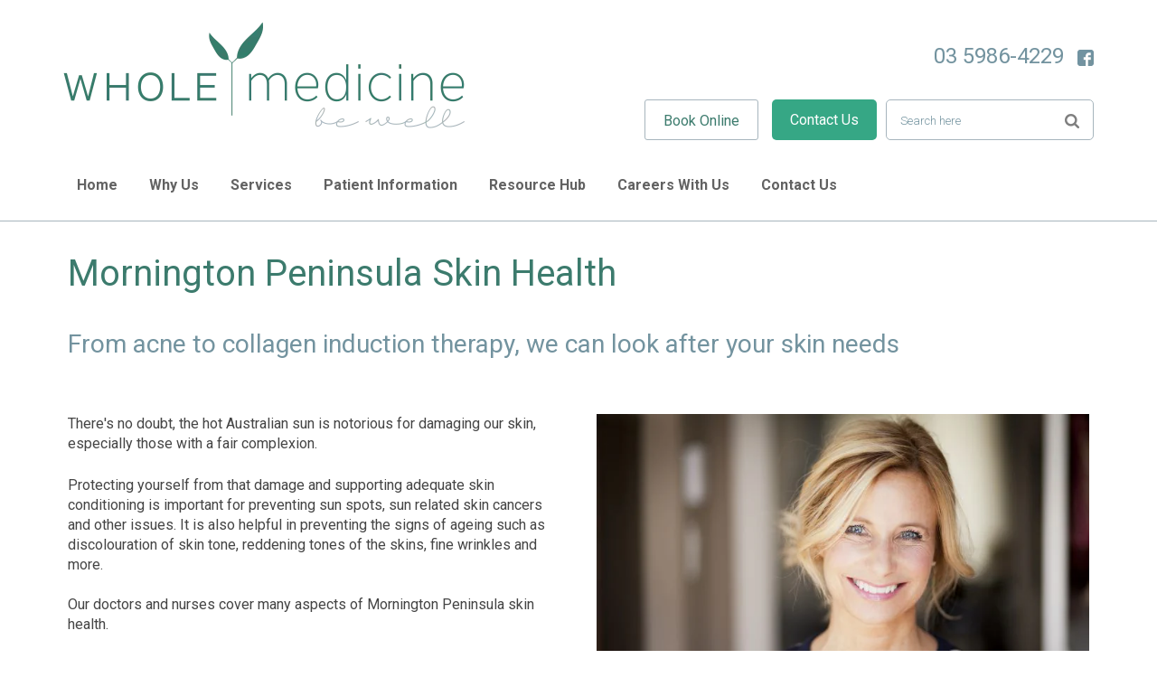

--- FILE ---
content_type: text/html; charset=UTF-8
request_url: https://www.wholemedicine.com.au/mornington-peninsula-skin-health.html
body_size: 12870
content:
<!DOCTYPE html><html lang="en" class=" twc-no-js"><head><meta http-equiv="Content-Language" content="en_AU" ><meta property="og:title" content="Mornington Peninsula Skin Health" ><meta name="keywords" content="Skin health on the Mornington Peninsula, skin health, skin care, skin integrity" ><meta name="description" content="From acne to collagen induction therapy, Whole Medicine looks after your skin needs." ><meta property="og:description" content="From acne to collagen induction therapy, Whole Medicine looks after your skin needs." ><meta property="og:url" content="https://www.wholemedicine.com.au/mornington-peninsula-skin-health.html" ><meta http-equiv="Content-Type" content="text/html; charset=utf-8" ><meta http-equiv="X-UA-Compatible" content="IE=edge" ><meta name="viewport" content="width=device-width, initial-scale=1" ><meta http-equiv="pragma" content="no-cache" ><meta name="location" content="AU" ><meta name="robots" content="INDEX, FOLLOW" ><meta property="og:site_name" content="Whole Medicine Holistic Health Practice" ><meta property="fb:admins" content="wholemedicinerosebud/" ><meta name="google-site-verification" content="3PbKHpbVEpLpb4U6l4W8AVxbxMSypIzmKAHhGtMRs2Y" ><meta name="msvalidate.01" content="F4A76F2FD6FF5713E1C4CF72D396A53B" ><link href="https://www.wholemedicine.com.au/mornington-peninsula-skin-health.html" rel="canonical" ><link href="/favicon.ico" rel="shortcut icon" ><link href="/rss.xml" rel="alternate" type="application/rss+xml" title="RSS" ><link href="https://assets.cdn.thewebconsole.com/" rel="dns-prefetch" ><link href="https://assets.cdn.thewebconsole.com/" rel="preconnect" crossorigin="1" ><link href="/baseapp/min/?f=/css/web/global.css,/css/responsive/page.css&amp;version=7.0.2z2" media="print" rel="stylesheet" type="text/css" onload='this.media="screen";this.onload=null;'><noscript><link media="screen" href='/baseapp/min/?f=/css/web/global.css,/css/responsive/page.css&version=7.0.2z2' rel='stylesheet'/></noscript><style type="text/css" media="screen"><!--
.twc-nopadding{padding:0!important}.twc-nomargin{margin:0!important}.twc-pull-right{float:right!important}.twc-pull-left{float:left!important}.twc-flexed-sm{display:flex;display:-webkit-box;display:-moz-box;display:-ms-flexbox;display:-webkit-flex}.twc-flexed-sm-row{flex-wrap:wrap;flex-direction:row}.twc-bg-image-cover,.twc-bg-cover-img-container{background-repeat:no-repeat;background-size:cover;background-clip:content-box;-webkit-background-size:cover;-moz-background-size:cover;-o-background-size:cover}.twc-bg-cover-img-container img.twc-flex-img{visibility:hidden}.img-wrapper-container.twc-align-right img.img-responsive{float:right!important}.img-wrapper-container.twc-align-center img.img-responsive{margin:0 auto!important}.twc-section-row .twc-section-col-inner{width:100%}.twc-section-row.twc-flexed .twc-section-col{display:flex;display:-webkit-box;display:-moz-box;display:-ms-flexbox;display:-webkit-flex}.twc-grid-row .twc-grid-col-inner{width:100%}.twc-grid-row .sec-md{padding-top:0;padding-bottom:0}.twc-grid-row.twc-flexed .twc-grid-col{display:flex;display:-webkit-box;display:-moz-box;display:-ms-flexbox;display:-webkit-flex}.twc-btngroup-container a.twc-btn.btn-hoverable:hover span.maintext,.twc-btngroup-container a.twc-btn.btn-hoverable span.hoverText{display:none!important;visibility:hidden!important}.twc-btngroup-container a.twc-btn.btn-hoverable:hover span.hoverText{display:inline-block!important;visibility:visible!important}.twc-btngroup-container .btn-group-align-right{text-align:right}.twc-btngroup-container .btn-group-align-center{text-align:center}.twc-btngroup-container a.twc-btn{overflow:hidden}.twc-btngroup-container a.twc-btn span.btntext{white-space:normal}div.twc-tabgroup-container div.twc-tab-content{border:none;padding:15px}div.twc-tabgroup-container div.twc-tab-content-list.slick-slider{user-select:auto;-webkit-user-select:auto}div.twc-tabgroup-container div.twc-tab-content-list{border:solid 1px #eee;border-width:0 1px 1px}div.twc-tabgroup-container div.twc-tab-title-list-container{border:solid 1px #eee;border-width:0 0 1px}div.twc-tabgroup-container div.twc-tab-title.twc-tab-active{background:#fff!important;margin-bottom:-1px}div.twc-tabgroup-container div.twc-tab-title{display:inline-block;vertical-align:middle;background:#f3f3f3;border:solid 1px #eee;border-width:1px 1px 0;padding:8px;text-align:center;cursor:pointer}div.twc-tabgroup-container div.twc-tab-title a{color:#337ab7}div.twc-tabgroup-container div.twc-tab-title a:hover{text-decoration:none}div.twc-tabgroup-container .twc-tab-title-list-container .slick-arrow{background:#ccc;z-index:1;font-size:12px;color:#fff;line-height:0;font-family:Arial;font-weight:700;background-image:none}div.twc-tabgroup-container .twc-tab-title-list-container .slick-prev{left:0}div.twc-tabgroup-container .twc-tab-title-list-container .slick-next{right:0}div.twc-tabgroup-container .twc-tab-title-list-container .slick-next.slick-disabled,div.twc-tabgroup-container .twc-tab-title-list-container .slick-prev.slick-disabled{opacity:0}div.twc-tabgroup-container.layout-title-fit .twc-tab-title-list-container{display:table;width:100%;table-layout:fixed}div.twc-tabgroup-container.layout-title-fit .twc-tab-title-list-container .twc-tab-title{display:table-cell;word-break:break-word}.twc-slidergroup-container .slide-content{min-height:100%}.twc-slidergroup-container .twc-flexed-slide > .slide-content{width:100%}.twc-slidergroup-container .twc-slider-arrow{background:#ccc;height:20px;border-radius:10px;color:#000;font-weight:700}.twc-slidergroup-container .twc-slider-arrow.twc-slider-arrow-left:before{content:'<';color:inherit;font-size:14px;font-family:inherit}.twc-slidergroup-container .twc-slider-arrow.twc-slider-arrow-right:before{content:'>';color:inherit;font-size:14px;font-family:inherit}.twc-slidergroup-container .twc-slider-arrow:hover,.twc-slidergroup-container .twc-slider-arrow:focus{color:#000}.twc-slider-content-list.twc-slider-init{white-space:nowrap;overflow-y:hidden}.twc-slider-content-list.twc-slider-init > .twc-slider-content{display:inline-block;vertical-align:top;white-space:normal}.twc-slider-content-list.twc-slider-init.twc-slider-flexed{display:-moz-flex;display:-webkit-flex;display:-ms-flex;display:flex}.twc-slider-content-list.twc-slider-init.twc-slider-flexed > .twc-slider-content{-webkit-flex:0 0 auto;-ms-flex:0 0 auto;flex:0 0 auto;max-width:100%}.twc-no-js .lazyload:not([data-bg]){display:none!important}img.lazyload:not([src]){visibility:hidden!important}@media (min-width: 768px){.twc-hide-desktop{display:none!important;visibility:hidden!important}.twc-flexed.twc-flexed-reverse{flex-direction:row-reverse}.twc-pull-right{clear:right!important}.twc-pull-left{clear:left!important}.twc-flexed .container-empty{min-height:200px}.section-container-inner.twc-bg-scroll-parallax,.grid-container-inner.twc-bg-scroll-parallax{background-attachment:scroll}}@media (min-width: 992px){.sso-container{max-width:450px}.section-container-inner.twc-bg-scroll-parallax,.grid-container-inner.twc-bg-scroll-parallax{background-attachment:fixed}.twc-flexed{display:flex;display:-webkit-box;display:-moz-box;display:-ms-flexbox;display:-webkit-flex}.twc-flexed.twc-flexed-reverse{flex-direction:row-reverse}.twc-flexed.twc-flexed-reverse .twc-pull-right{clear:right!important}.twc-flexed.twc-flexed-reverse .twc-pull-left{clear:left!important}.container-fixed-content .twc-section-row{width:970px;margin-right:auto;margin-left:auto}.twc-md-nopadding-left{padding-left:0!important}.twc-md-nopadding-right{padding-right:0!important}}@media (min-width: 1200px){.container-fixed-content .twc-section-row{width:1170px}}@media (max-width: 767px){.twc-hide-mobile{display:none!important;visibility:hidden!important}}.container.cmsbody,#defaultTwcPageContainer,.container-fluid.columns .container,.container.columns .container{margin-right:auto;margin-left:auto;padding-left:0;padding-right:0;width:100%!important}.container-fluid.columns .col-md-12{padding-left:0;padding-right:0}#cmsbody .passwordProtectedPage{margin:0 auto}.divider-container hr{margin-top:0;margin-bottom:0}img-comparison-slider svg{width:6rem}img-comparison-slider .before,img-comparison-slider .comparehandle{display:none}img-comparison-slider.rendered .before,img-comparison-slider.rendered .comparehandle{display:inherit}.twc-no-js img-comparison-slider{display:table;width:100%}.twc-no-js img-comparison-slider figure{display:table-cell!important;width:50%;vertical-align:top}@media (min-width: 992px){.row-100 > .col-md-12,.row-100 > .col-md-11,.row-100 > .col-md-10{width:100%}.row-100 > .col-md-9{width:90%}.row-100 > .col-md-8{width:80%}.row-100 > .col-md-7{width:70%}.row-100 > .col-md-6{width:60%}.row-100 > .col-md-5{width:50%}.row-100 > .col-md-4{width:40%}.row-100 > .col-md-3{width:30%}.row-100 > .col-md-2{width:20%}.row-100 > .col-md-1{width:10%}}
--></style><title>Mornington Peninsula Skin Health</title><link href="https://assets.cdn.thewebconsole.com/S3WEB8707/l/bootstrap12.min.css" rel="stylesheet"><link href="https://assets.cdn.thewebconsole.com/S3WEB8707/l/animate.min.css" rel="stylesheet" type="text/css"><link href="/baseapp/scripts/libs/responsive-menu/menu-default.css" rel="stylesheet" type="text/css" media="print" onload='this.media="";this.onload=null;'><noscript><link  href='/baseapp/scripts/libs/responsive-menu/menu-default.css' rel='stylesheet'/></noscript><link href="https://assets.cdn.thewebconsole.com/S3WEB8707/l/defaultStyle11.min.css" rel="stylesheet" type="text/css"><link href="https://assets.cdn.thewebconsole.com/S3WEB8707/l/menu.min.css" rel="stylesheet" type="text/css"><link href="https://assets.cdn.thewebconsole.com/S3WEB8707/l/layout.min.css" rel="stylesheet" type="text/css"><script type="text/javascript" src="https://ajax.googleapis.com/ajax/libs/jquery/1.11.3/jquery.min.js"></script><script src="https://assets.cdn.thewebconsole.com/S3WEB8707/l/bootstrap.min.js" type="text/javascript"></script><!--<link href="https://fonts.googleapis.com/css?family=Roboto:100,300,400,500,700,900" rel="stylesheet"> --><link href="https://fonts.googleapis.com/" rel="dns-prefetch"><link href="https://fonts.googleapis.com/css2?family=Roboto:wght@100;300;400;500;700;900&amp;display=swap" rel="stylesheet"><script type="text/javascript">
  var _rys = jQuery.noConflict();
  _rys("document").ready(function(){  
    _rys(window).scroll(function () {
      if (_rys(this).scrollTop() > 160) {
        _rys('.header-abs-menu').addClass("f-nav");
      } else {
        _rys('.header-abs-menu').removeClass("f-nav");
      }
    });
  });
</script><style>body{background-color:#FFFFFF;color:#454545;font-family:'Roboto', sans-serif;font-size:16px;line-height:auto;letter-spacing:0;}h1{color:#3C7B6D;font-family:'Roboto', sans-serif;font-size:40px;line-height:auto;letter-spacing:0;text-indent:0;}h2{color:#73939F;font-family:'Roboto', sans-serif;font-size:28px;line-height:auto;letter-spacing:0;text-indent:0;}h3{color:#4A4A4C;font-family:'Roboto', sans-serif;font-size:28px;line-height:auto;letter-spacing:0;text-indent:0;}h4{color:#000000;font-family:'Roboto', sans-serif;font-size:20px;line-height:auto;letter-spacing:0;text-indent:0;}h5{color:#333333;font-family:'Roboto', sans-serif;font-size:0.83em;font-style:normal;font-weight:normal;line-height:auto;letter-spacing:0;text-align:left;text-indent:0;}h6{font-family:'Roboto', sans-serif;font-size:0.80em;font-style:normal;font-weight:normal;line-height:inherit;letter-spacing:0;text-align:left;text-indent:0;}.btn,.twc-btn-group .twc-btn{color:#FFFFFF;background-color:#36A785;border-style:solid;border-color:#36A785;border-width:0px;border-radius:0px;-webkit-border-radius:0px;-moz-border-radius:0px;padding-top:15px;padding-bottom:15px;padding-left:25px;padding-right:25px;margin-top:0px;margin-bottom:0px;margin-left:0px;margin-right:0px;font-family:'Roboto', sans-serif;font-size:16px;font-style:normal;font-weight:bold;line-height:1;letter-spacing:0;text-align:center;text-decoration:none;}.btn span,.twc-btn-group .twc-btn span.btntext{color:#FFFFFF;font-family:'Roboto', sans-serif;font-size:16px;font-style:normal;font-weight:bold;line-height:1;letter-spacing:0;text-align:center;text-decoration:none;}.btn:hover{color:#FFFFFF;background-color:#73939F;}.twc-btn-group .twc-btn:hover{background-color:#73939F;}.twc-btn-group .twc-btn:hover span.btntext{color:#FFFFFF;}.twc-btn-group>.twc-btn:first-child:not(:last-child):not(.dropdown-toggle),.twc-btn-group>.twc-btn:last-child:not(:first-child):not(.dropdown-toggle),.twc-btn-group>.twc-btn:not(:first-child):not(:last-child):not(.dropdown-toggle){border-radius:0px;-webkit-border-radius:0px;-moz-border-radius:0px;}.textimage .caption{padding-top:5px;padding-bottom:0px;padding-left:0px;padding-right:0px;}div.columns.parallax-section,div.container-fixed-content.parallax-section{background-attachment:fixed;background-size:100%;}.bluea {color:#0C2178;font-weight:bold;font-size:18px;}@media only screen and (max-width: 767px){h2{line-height:auto;}}</style><script type="text/javascript">
    //<!--
if(document.documentElement){document.documentElement.classList.remove("twc-no-js");document.documentElement.classList.add("twc-js")}!function(e,t,o){var s;e.document&&e.document.createElement&&((s=e.TOOLBOX||{}).staticBase=s.staticBase||o,(e.TOOLBOX=s).loadModules&&"function"==typeof s.loadModules&&s.loadModulesVersion||(s._loadModules||(s._loadModules=[]),s.loadModules=function(){s._loadModules.push(arguments)},o=document.getElementsByTagName("script"),e=document.createElement("script"),t.match(/[?&]version=([^&]+)/)&&(s.releaseVersion=t.match(/[?&]version=([^&]+)/)[1]),e.setAttribute("src",t),e.setAttribute("type","text/javascript"),o[0].parentNode.appendChild(e)))}(window,"/baseapp/scripts/web/lm.min.js?version=7.0.2z2","https://assets.cdn.thewebconsole.com/static");
var twcInitLmModules=[];if(document.documentElement&&document.documentElement.getAttribute('data-lm'))twcInitLmModules=document.documentElement.getAttribute('data-lm').split(' ')
TOOLBOX.loadModules(['visitorTracking','twcLazyLoad'].concat(twcInitLmModules));    //--></script><script type="text/javascript" src="/baseapp/min/?f=/scripts/domload.js,/scripts/web/general_scripts.js&amp;version=7.0.2z2"></script><script type="text/twc-module" id="gtm" class="twc-lazyload" data-run-on="device">
    //<!--
(function(e,t,a,n,g,o){
e[n]=e[n]||[],e[o]||(e[o]=function(){e[n].push(arguments)}),o=t.getElementsByTagName(a)[0],
a=t.createElement(a),g=g?"?id="+g:"",a.src=
"https://www.googletagmanager.com/gtag/js"+g,o.parentNode.insertBefore(a,o)
})(window,document,"script","dataLayer",'G-1N4ZMCPK9M',"gtag");
gtag('js',new Date());gtag('config','G-1N4ZMCPK9M');gtag('config','G-H892Y569CZ',{"groups":"twc","user_properties":{"twc_website_id":"8707"}});    //--></script></head><body style="margin:0px; text-align:left;"><a name="top" id="top"></a><header class="m-height-in"><div class="header-abs-top"><div class="container"><div class="row"><div class="col-md-5 col-sm-4 col-xs-10 wow fadeInLeft"><div class="logo"><a href="/" title=""><img src="https://assets.cdn.thewebconsole.com/S3WEB8707/l/logo.png" alt=""></a></div></div><div class="col-md-7 col-sm-8 col-xs-12 wow fadeInUp"><div class="t-cta1"><!--<div class="t-podcast"><a href="http://thegooddoctors.com.au" title="" target="_blank"><img src="icn-podcast.png" alt=""></a></div>--><div class="social"><ul class="sociallinks"><li class="sociallink facebook"><a class="facebook" href="https://www.facebook.com/wholemedicinerosebud/" target="_blank" title="Facebook">facebook</a></li></ul><div class="clearfloat"></div></div><div class="t-phone"><a href="tel:0359864229" title="">03 5986-4229</a></div><div class="clearfloat"></div></div><div class="t-cta2"><div class="t-search"><table width="100%" cellspacing="0" cellpadding="0"><tr><td align="left" valign="top"><input name="searchItems" type="text" class="searchFieldR" value="Search here" onblur="blurThis(this, 'Search here')" onfocus="focusThis(this,'Search here')" id="searchTerms" onkeyup="if(window.event){k=window.event.keyCode}else if(event.which){k=event.which}if(k==13)searchItems();"></td><td align="right" valign="top"><a href="javascript:searchItems();" title="Go" class="btn-go">Search</a></td></tr></table></div><div class="t-button"><a href="/contact-whole-medicine.html" title="">Contact Us</a></div><div class="book-button"><a href="https://www.hotdoc.com.au/medical-centres/rosebud-VIC-3939/peninsula-holistic-general-practice/doctors" data-hotdoc-widget="lightbox">Book Online</a><script async src="https://cdn.hotdoc.com.au/static/assets/js/hotdoc-widgets.min.js" charset="utf-8"></script></div><div class="clearfloat"></div></div></div><div class="clearfloat"></div></div></div></div><div class="header-abs-menu"><div class="container"><div class="row"><div class="col-md-12 col-sm-12 col-xs-12 mob-menu"><div class="menu wow fadeInUp"><div class="top navbar navbar-default yamm navbar-inverse navbar-static-top"><div class="navbar-header"><button type="button" class="navbar-toggle collapsed" data-toggle="collapse" data-target="#navbar" aria-expanded="false" aria-controls="navbar"><span class="sr-only">Toggle navigation</span><span class="icon-bar"></span><span class="icon-bar"></span><span class="icon-bar"></span></button></div><div id="navbar" class="navbar-collapse collapse col-xs-12"><ul class="nav navbar-nav" id="sm12847"><li class="menu-item"><a target="_self" href="/home.html" class="qmitem-m" id="menu-item-248563">Home</a></li><li class="menu-item dropdown"><a href="javascript:void(0)" class="qmparent qmitem-m" id="menu-item-252827" data-toggle="dropdown">Why Us</a><ul class="dropdown-menu"><li class="menu-item"><a target="_self" href="/holistic-medicine-values.html" class="qmitem-s" id="menu-item-252843">Our Values</a></li><li class="menu-item"><a target="_self" href="/whole-medicine-team.html" class="qmitem-s" id="menu-item-253067">Our Doctors</a></li><li class="menu-item"><a target="_self" href="/mornington-peninsula-holistic-medicine-process.html" class="qmitem-s" id="menu-item-253075">Our Process</a></li></ul></li><li class="menu-item dropdown"><a href="javascript:void(0)" class="qmparent qmitem-m" id="menu-item-253039" data-toggle="dropdown">Services</a><ul class="dropdown-menu"><li class="menu-item"><a target="_self" href="/peninsula-holistic-general-practice.html" class="qmitem-s" id="menu-item-253079">Your Family GP</a></li><li class="menu-item"><a target="_self" href="/peninsula-counselling---psychotherapy.html" class="qmitem-s" id="menu-item-283329">Counselling</a></li><li class="menu-item"><a target="_self" href="/mornington-peninsula-skin-health.html" class="qmitem-s" id="menu-item-253095">Skin Health</a></li><li class="menu-item"><a target="_self" href="/skin-cancer-detection.html" class="qmitem-s" id="menu-item-277554">Skin Cancer Detection</a></li><li class="menu-item"><a target="_self" href="/aesthetic-medicine-and-injectables.html" class="qmitem-s" id="menu-item-277727">Aesthetic Medicine &amp; Injectables</a></li><li class="menu-item"><a target="_self" href="/iv-therapy.html" class="qmitem-s" id="menu-item-278776">IV Infusions</a></li><li class="menu-item"><a target="_self" href="/mornington-peninsula-chronic-disease-management.html" class="qmitem-s" id="menu-item-253099">Chronic Disease Management</a></li><li class="menu-item"><a target="_self" href="/whole-medicine-dispensary.html" class="qmitem-s" id="menu-item-253111">Dispensary</a></li><li class="menu-item"><a target="_self" href="/other-health-care.html" class="qmitem-s" id="menu-item-253107">Other Health Care</a></li></ul></li><li class="menu-item dropdown"><a href="javascript:void(0)" class="qmparent qmitem-m" id="menu-item-253043" data-toggle="dropdown">Patient Information</a><ul class="dropdown-menu"><li class="menu-item"><a target="_self" href="/whole-medicine-gp-costs.html" class="qmitem-s" id="menu-item-253167">Our Fee Structure</a></li><li class="menu-item"><a target="_self" href="/medical-test-results.html" class="qmitem-s" id="menu-item-253171">Test Results</a></li><li class="menu-item"><a target="_self" href="/my-medicare.html" class="qmitem-s" id="menu-item-283470">MyMedicare</a></li><li class="menu-item"><a target="_self" href="/images/About_Whole_Medicine_-_Patient_Information.pdf?m=33a4052e09da6beedf324d8168c65ecb" class="qmitem-s" id="menu-item-288934">Patient Information</a></li></ul></li><li class="menu-item dropdown"><a href="javascript:void(0)" class="qmparent qmitem-m" id="menu-item-253051" data-toggle="dropdown">Resource Hub</a><ul class="dropdown-menu"><li class="menu-item"><a target="_self" href="/blog.html" class="qmitem-s" id="menu-item-253331">Blog</a></li><li class="menu-item"><a target="_self" href="/faq.html" class="qmitem-s" id="menu-item-253351">FAQs</a></li></ul></li><li class="menu-item"><a target="_self" href="/gp-jobs-melbourne.html" class="qmitem-m" id="menu-item-253055">Careers With Us</a></li><li class="menu-item"><a target="_self" href="/contact-whole-medicine.html" class="qmitem-m" id="menu-item-257284">Contact Us</a></li></ul></div><div class="clearfloat"></div></div></div></div></div></div></div></header><section class="main-con-bg"><div class="container-fluid"><div class="row"><div id="cmsbody" class="wow fadeInUp"><div id="defaultTwcPageContainer" class="twc-container"><div class="column" style="position:relative;" id="ebc2f8c83"><div id="section-container-ebc2f8c83" class="section-container"><style>#section-container-ebc2f8c83 .sec-md{padding:0px 20px;}</style><div class="section-container-inner container columns lazyload" data-bg="" style="padding: 0px 15px;"><div class="row twc-section-row"><div class="col-md-12 col-xs-12 sec-md twc-flexed-child column twc-section-col column-1" id="ebc2f8c83-container-1"><div class="twc-container twc-section-col-inner lazyload" data-bg=""><div class="spacer" style="position:relative;" id="ea5c8efc6"><style>@media (max-width:767px){div#ea5c8efc6 > .spacer-container{height:30px !important;}}</style><div class="spacer-container resizable" style="height: 30px;"></div></div><div class="heading" style="position:relative;" id="e3ee1eaff"><div class="header-component"><h1 style="display: inline-block; margin: 0px; padding: 0px; background: none; text-indent: 0px; border: 0px; font-weight: normal;">Mornington Peninsula Skin Health</h1></div></div><div class="spacer" style="position:relative;" id="ec8258231"><style>@media (max-width:767px){div#ec8258231 > .spacer-container{height:30px !important;}}</style><div class="spacer-container resizable" style="height: 30px;"></div></div><div class="heading" style="position:relative;" id="e655cdf11"><div class="header-component"><h2>From acne to collagen induction therapy, we can look after your skin needs</h2></div></div><div class="spacer" style="position:relative;" id="e6112cf86"><style>@media (max-width:767px){div#e6112cf86 > .spacer-container{height:30px !important;}}</style><div class="spacer-container resizable" style="height: 30px;"></div></div></div></div></div></div></div></div><div class="column" style="position:relative;" id="eb83e5284"><div id="section-container-eb83e5284" class="section-container"><style>#section-container-eb83e5284 .sec-md{padding:0px 20px;}</style><div class="section-container-inner container columns lazyload" data-bg="" style="padding: 0px 15px;"><div class="row twc-section-row"><div class="col-xs-12 sec-md twc-flexed-child column twc-section-col column-1 col-md-6" id="eb83e5284-container-1"><div class="twc-container twc-section-col-inner lazyload" data-bg=""><div class="text" style="position:relative;" id="eeca70661"><div id="text-module-container-eeca70661" class="text-module-container"><div><p>
 There's no doubt, the hot Australian sun is notorious for damaging our skin, especially those with a fair complexion.</p><p>
 Protecting yourself from that damage and supporting adequate skin conditioning is important for preventing sun spots, sun related skin cancers and other issues. It is also helpful in preventing the signs of ageing such as discolouration of skin tone, reddening tones of the skins, fine wrinkles and more.<br><br>
 Our doctors and nurses cover many aspects of Mornington Peninsula skin health.</p></div></div></div><div class="spacer" style="position:relative;" id="e09e1edf3"><style>@media (max-width:767px){div#e09e1edf3 > .spacer-container{height:30px !important;}}</style><div class="spacer-container resizable" style="height: 30px;"></div></div><div class="heading" style="position:relative;" id="ea7dd562d"><div class="header-component"><h2>Rosacea</h2></div></div><div class="text" style="position:relative;" id="eb3bfb7b7"><div id="text-module-container-eb3bfb7b7" class="text-module-container"><div>Rosacea is a bothersome condition affecting the face. It consists of acne like lesions, reddening and inflammation of the skin, usually around your eyes, nose and cheeks. Topical treatment can support the condition, but adequate skin care as well as optimising your diet and nutrition can complement the treatment program, offering better chances of success.</div></div></div><div class="spacer" style="position:relative;" id="e66b918d8"><style>@media (max-width:767px){div#e66b918d8 > .spacer-container{height:30px !important;}}</style><div class="spacer-container resizable" style="height: 30px;"></div></div><div class="heading" style="position:relative;" id="ea3027340"><div class="header-component"><h2>Acne</h2></div></div><div class="text" style="position:relative;" id="e2254d491"><div id="text-module-container-e2254d491" class="text-module-container"><div>Thanks to changing hormones and skin function, acne is a common issue during teenage years. But, acne often extends past this time and can affect a person's self-esteem and confidence as an adult. The tone and treatment of your skin can make a big difference to improving the condition. Working on both your body from the inside and the outside is best for optimal results. Acne scarring can also be treated at Whole Medicine with some new innovative skin reconditioning treatments such as Collagen Induction Therapy (CIT). This induction therapy can support the reconditioning of your skin as well as remodelling of mild to moderate acne scarring.</div></div></div><div class="spacer" style="position:relative;" id="efa6893f3"><style>@media (max-width:767px){div#efa6893f3 > .spacer-container{height:30px !important;}}</style><div class="spacer-container resizable" style="height: 30px;"></div></div><div class="image" style="position:relative;" id="e856c8f98"><div class="image-module-container" id="image-module-container-e856c8f98"><div><style>#image-module-container-e856c8f98 img{opacity:1;-ms-filter:"progid:DXImageTransform.Microsoft.Alpha(Opacity=100)";filter:alpha(opacity=100);}#image-module-container-e856c8f98 img:hover{opacity:1;-ms-filter:"progid:DXImageTransform.Microsoft.Alpha(Opacity=100)";filter:alpha(opacity=100);}</style><div class="img-wrapper-container"><div class="mediabox"><img class="col-img img-responsive twc-flex-img  lazyload" title="Mornington Peninsula skin check at Whole Medicine" alt="" style="max-width:100%" width="700" height="467" src="https://assets.cdn.thewebconsole.com/S3WEB8707/images/Skin-Young-Lady.jpg?lqip(10)" loading="lazy" role="presentation" data-src="https://assets.cdn.thewebconsole.com/S3WEB8707/images/Skin-Young-Lady.jpg" data-srcset="https://assets.cdn.thewebconsole.com/S3WEB8707/images/Skin-Young-Lady.jpg?geometry(480&gt;) 480w, https://assets.cdn.thewebconsole.com/S3WEB8707/images/Skin-Young-Lady.jpg?geometry(640&gt;) 640w, https://assets.cdn.thewebconsole.com/S3WEB8707/images/Skin-Young-Lady.jpg?geometry(768&gt;) 768w, https://assets.cdn.thewebconsole.com/S3WEB8707/images/Skin-Young-Lady.jpg?geometry(1024&gt;) 1024w, https://assets.cdn.thewebconsole.com/S3WEB8707/images/Skin-Young-Lady.jpg?geometry(1280&gt;) 1280w, https://assets.cdn.thewebconsole.com/S3WEB8707/images/Skin-Young-Lady.jpg?geometry(1920&gt;) 1920w"><noscript><img alt="" class="col-img img-responsive twc-flex-img " height="467" loading="lazy" role="presentation" src="https://assets.cdn.thewebconsole.com/S3WEB8707/images/Skin-Young-Lady.jpg" style="max-width:100%" title="Mornington Peninsula skin check at Whole Medicine" width="700" srcset="https://assets.cdn.thewebconsole.com/S3WEB8707/images/Skin-Young-Lady.jpg?geometry(480>) 480w, https://assets.cdn.thewebconsole.com/S3WEB8707/images/Skin-Young-Lady.jpg?geometry(640>) 640w, https://assets.cdn.thewebconsole.com/S3WEB8707/images/Skin-Young-Lady.jpg?geometry(768>) 768w, https://assets.cdn.thewebconsole.com/S3WEB8707/images/Skin-Young-Lady.jpg?geometry(1024>) 1024w, https://assets.cdn.thewebconsole.com/S3WEB8707/images/Skin-Young-Lady.jpg?geometry(1280>) 1280w, https://assets.cdn.thewebconsole.com/S3WEB8707/images/Skin-Young-Lady.jpg?geometry(1920>) 1920w"/></noscript></div></div><div class="clearfix"></div></div></div></div><div class="spacer" style="position:relative;" id="ed67d8b05"><style>@media (max-width:767px){div#ed67d8b05 > .spacer-container{height:30px !important;}}</style><div class="spacer-container resizable" style="height: 30px;"></div></div><div class="heading" style="position:relative;" id="e70891829"><div class="header-component"><h2>Eczema</h2></div></div><div class="text" style="position:relative;" id="e56bca4a6"><div id="text-module-container-e56bca4a6" class="text-module-container"><div>Eczema is a common condition, especially in childhood and for some it can be a lifelong affliction. Finding the right answers can be tricky in some cases. Skin care and skin products make a big difference to the tone and condition of your skin. Working on your body holistically and addressing things from multiple angles can help. At Whole Medicine, we use a range of products called Dermaviduals. This is a practitioner only brand with no emulsifiers or additives. It is pure and supports your skin by nourishing the various different layers and supporting skin healing.</div></div></div><div class="spacer" style="position:relative;" id="e29c46c17"><style>@media (max-width:767px){div#e29c46c17 > .spacer-container{height:30px !important;}}</style><div class="spacer-container resizable" style="height: 30px;"></div></div></div></div><div class="col-xs-12 sec-md twc-flexed-child column twc-section-col column-2 col-md-6" id="eb83e5284-container-2"><div class="twc-container twc-section-col-inner lazyload" data-bg=""><div class="image" style="position:relative;" id="e1fc5478c"><div class="image-module-container" id="image-module-container-e1fc5478c"><div><style>#image-module-container-e1fc5478c img{opacity:1;-ms-filter:"progid:DXImageTransform.Microsoft.Alpha(Opacity=100)";filter:alpha(opacity=100);}#image-module-container-e1fc5478c img:hover{opacity:1;-ms-filter:"progid:DXImageTransform.Microsoft.Alpha(Opacity=100)";filter:alpha(opacity=100);}</style><div class="img-wrapper-container"><div class="mediabox"><img class="col-img img-responsive twc-flex-img  lazyload" title="Mornington Peninsula skin check at Whole Medicine" alt="" style="max-width:100%" width="700" height="426" src="https://assets.cdn.thewebconsole.com/S3WEB8707/images/Skin-Older-Lady-1.jpg?lqip(10)" loading="lazy" role="presentation" data-src="https://assets.cdn.thewebconsole.com/S3WEB8707/images/Skin-Older-Lady-1.jpg" data-srcset="https://assets.cdn.thewebconsole.com/S3WEB8707/images/Skin-Older-Lady-1.jpg?geometry(480&gt;) 480w, https://assets.cdn.thewebconsole.com/S3WEB8707/images/Skin-Older-Lady-1.jpg?geometry(640&gt;) 640w, https://assets.cdn.thewebconsole.com/S3WEB8707/images/Skin-Older-Lady-1.jpg?geometry(768&gt;) 768w, https://assets.cdn.thewebconsole.com/S3WEB8707/images/Skin-Older-Lady-1.jpg?geometry(1024&gt;) 1024w, https://assets.cdn.thewebconsole.com/S3WEB8707/images/Skin-Older-Lady-1.jpg?geometry(1280&gt;) 1280w, https://assets.cdn.thewebconsole.com/S3WEB8707/images/Skin-Older-Lady-1.jpg?geometry(1920&gt;) 1920w"><noscript><img alt="" class="col-img img-responsive twc-flex-img " height="426" loading="lazy" role="presentation" src="https://assets.cdn.thewebconsole.com/S3WEB8707/images/Skin-Older-Lady-1.jpg" style="max-width:100%" title="Mornington Peninsula skin check at Whole Medicine" width="700" srcset="https://assets.cdn.thewebconsole.com/S3WEB8707/images/Skin-Older-Lady-1.jpg?geometry(480>) 480w, https://assets.cdn.thewebconsole.com/S3WEB8707/images/Skin-Older-Lady-1.jpg?geometry(640>) 640w, https://assets.cdn.thewebconsole.com/S3WEB8707/images/Skin-Older-Lady-1.jpg?geometry(768>) 768w, https://assets.cdn.thewebconsole.com/S3WEB8707/images/Skin-Older-Lady-1.jpg?geometry(1024>) 1024w, https://assets.cdn.thewebconsole.com/S3WEB8707/images/Skin-Older-Lady-1.jpg?geometry(1280>) 1280w, https://assets.cdn.thewebconsole.com/S3WEB8707/images/Skin-Older-Lady-1.jpg?geometry(1920>) 1920w"/></noscript></div></div><div class="clearfix"></div></div></div></div><div class="spacer" style="position:relative;" id="ef1a19fd4"><style>@media (max-width:767px){div#ef1a19fd4 > .spacer-container{height:30px !important;}}</style><div class="spacer-container resizable" style="height: 30px;"></div></div><div class="heading" style="position:relative;" id="e248d79ae"><div class="header-component"><h2>Anti-Wrinkle Treatments</h2></div></div><div class="text" style="position:relative;" id="e3750fa1c"><div id="text-module-container-e3750fa1c" class="text-module-container"><div>Anti-wrinkle injections are a popular treatment for men and women. We inject small amounts of botulinum toxin in the muscle underlying the skin to relax the muscle. The treatment lasts about three months. Administration of anti-wrinkle treatment is best done by experienced doctors, who understand the need for optimal care and safety.</div></div></div><div class="spacer" style="position:relative;" id="efe070163"><style>@media (max-width:767px){div#efe070163 > .spacer-container{height:30px !important;}}</style><div class="spacer-container resizable" style="height: 30px;"></div></div><div class="heading" style="position:relative;" id="e3ede0686"><div class="header-component"><h2>Scarring</h2></div></div><div class="text" style="position:relative;" id="ec920e91b"><div id="text-module-container-ec920e91b" class="text-module-container"><div>Mild scarring can be treated by up-regulating the underlying skin's collagen production. Collagen is the substance that gives skin tone, elasticity, plumpness and structure. We can stimulate its production using innovative treatments such as Collagen Induction Therapy (CIT). This machine provides the stimulation your skin needs to re-grow. The treatment consists of three separate treatments, four to six weeks apart. Results are not immediate, but occur over the following months.</div></div></div><div class="spacer" style="position:relative;" id="e6dd9e753"><style>@media (max-width:767px){div#e6dd9e753 > .spacer-container{height:30px !important;}}</style><div class="spacer-container resizable" style="height: 30px;"></div></div><div class="heading" style="position:relative;" id="e61bad0fd"><div class="header-component"><h2>Stretch Marks</h2></div></div><div class="text" style="position:relative;" id="ed6d9b180"><div id="text-module-container-ed6d9b180" class="text-module-container"><div>Stretch marks can now be both treated and prevented. Stretch marks often come during times of growth such as pregnancy and the teenage years. Your skin during this time, when stretched, doesn't have the rejuvenating factors needed to prevent marks. For some people stretch marks can be unsightly, resulting in poor self-esteem. Now, using the latest technology, we can provide your skin more growth factors to repair any scarring and rejuvenate your skin. (See platelet rich plasma).</div></div></div><div class="spacer" style="position:relative;" id="ed6cce900"><style>@media (max-width:767px){div#ed6cce900 > .spacer-container{height:30px !important;}}</style><div class="spacer-container resizable" style="height: 30px;"></div></div><div class="heading" style="position:relative;" id="e4b490799"><div class="header-component"><h2>Collagen Induction Therapy</h2></div></div><div class="text" style="position:relative;" id="e42437b6e"><div id="text-module-container-e42437b6e" class="text-module-container"><div>Collagen induction therapy is used for issues such as acne scarring, stretch marks, rosacea, fine lines and supporting skin elasticity. It is a treatment that takes about 45-minutes. It is done four to six weeks apart in a set of three treatments. Results naturally happen over the preceding months. The collagen is activated by rolling micro needles under your skin to stimulate the collagen layers. Unlike laser there is no down time, risk of discolouration or burn. It is a safe intervention that complements a good skin care regime.</div></div></div><div class="spacer" style="position:relative;" id="e73c6a5bb"><style>@media (max-width:767px){div#e73c6a5bb > .spacer-container{height:30px !important;}}</style><div class="spacer-container resizable" style="height: 30px;"></div></div></div></div></div></div></div></div><div class="column" style="position: relative;" id="ebdfde057"><div id="section-container-ebdfde057" class="section-container"><style>#section-container-ebdfde057 .sec-md{padding:0px 15px;}</style><div class="section-container-inner container columns lazyload" data-bg="" style="padding: 0px 15px;"><div class="row twc-section-row"><div class="col-xs-12 sec-md twc-flexed-child column twc-section-col column-1 col-md-6" id="ebdfde057-container-1"><div class="twc-container twc-section-col-inner lazyload" data-bg=""><div class="spacer selected" style="position:relative;" id="e6baf7a75"><style>@media (max-width:767px){div#e6baf7a75 > .spacer-container{height:30px !important;}}</style><div class="spacer-container resizable" style="height: 57px;"></div></div><div class="image" style="position: relative;" id="e4bdcba18"><div class="image-module-container" id="image-module-container-e4bdcba18"><div><style>#image-module-container-e4bdcba18 img{opacity:1;-ms-filter:"progid:DXImageTransform.Microsoft.Alpha(Opacity=100)";filter:alpha(opacity=100);}#image-module-container-e4bdcba18 img:hover{opacity:1;-ms-filter:"progid:DXImageTransform.Microsoft.Alpha(Opacity=100)";filter:alpha(opacity=100);}</style><div class="img-wrapper-container"><div class="mediabox"><img class="col-img img-responsive twc-flex-img  lazyload" title="" alt="" style="max-width:100%" width="401" height="100" src="https://assets.cdn.thewebconsole.com/S3WEB8707/images/DERMENGINE.png?m=732ccd4615d5db9651b48b3c0c365962&amp;lqip(10)" loading="lazy" role="presentation" data-src="https://assets.cdn.thewebconsole.com/S3WEB8707/images/DERMENGINE.png?m=732ccd4615d5db9651b48b3c0c365962" data-srcset="https://assets.cdn.thewebconsole.com/S3WEB8707/images/DERMENGINE.png?m=732ccd4615d5db9651b48b3c0c365962&amp;geometry(480&gt;) 480w, https://assets.cdn.thewebconsole.com/S3WEB8707/images/DERMENGINE.png?m=732ccd4615d5db9651b48b3c0c365962&amp;geometry(640&gt;) 640w, https://assets.cdn.thewebconsole.com/S3WEB8707/images/DERMENGINE.png?m=732ccd4615d5db9651b48b3c0c365962&amp;geometry(768&gt;) 768w, https://assets.cdn.thewebconsole.com/S3WEB8707/images/DERMENGINE.png?m=732ccd4615d5db9651b48b3c0c365962&amp;geometry(1024&gt;) 1024w, https://assets.cdn.thewebconsole.com/S3WEB8707/images/DERMENGINE.png?m=732ccd4615d5db9651b48b3c0c365962&amp;geometry(1280&gt;) 1280w, https://assets.cdn.thewebconsole.com/S3WEB8707/images/DERMENGINE.png?m=732ccd4615d5db9651b48b3c0c365962&amp;geometry(1920&gt;) 1920w"><noscript><img alt="" class="col-img img-responsive twc-flex-img " height="100" loading="lazy" role="presentation" src="https://assets.cdn.thewebconsole.com/S3WEB8707/images/DERMENGINE.png?m=732ccd4615d5db9651b48b3c0c365962" style="max-width:100%" title="" width="401" srcset="https://assets.cdn.thewebconsole.com/S3WEB8707/images/DERMENGINE.png?m=732ccd4615d5db9651b48b3c0c365962&geometry(480>) 480w, https://assets.cdn.thewebconsole.com/S3WEB8707/images/DERMENGINE.png?m=732ccd4615d5db9651b48b3c0c365962&geometry(640>) 640w, https://assets.cdn.thewebconsole.com/S3WEB8707/images/DERMENGINE.png?m=732ccd4615d5db9651b48b3c0c365962&geometry(768>) 768w, https://assets.cdn.thewebconsole.com/S3WEB8707/images/DERMENGINE.png?m=732ccd4615d5db9651b48b3c0c365962&geometry(1024>) 1024w, https://assets.cdn.thewebconsole.com/S3WEB8707/images/DERMENGINE.png?m=732ccd4615d5db9651b48b3c0c365962&geometry(1280>) 1280w, https://assets.cdn.thewebconsole.com/S3WEB8707/images/DERMENGINE.png?m=732ccd4615d5db9651b48b3c0c365962&geometry(1920>) 1920w"/></noscript></div></div><div class="clearfix"></div></div></div></div></div></div><div class="col-xs-12 sec-md twc-flexed-child column twc-section-col column-2 col-md-6" id="ebdfde057-container-2"><div class="twc-container twc-section-col-inner lazyload" data-bg=""><div class="heading" style="position:relative;" id="eadfaf5f0"><div class="header-component"><h2>Full Body Imaging For Detection of Lesions and Skin Cancers</h2></div></div><div class="text" style="position: relative;" id="e3b2b2dcd"><div id="text-module-container-e3b2b2dcd" class="text-module-container"><div><p>Having your skin checked regularly for abnormal lesions and potential skin cancers is a crucial part of your ongoing health management. Many of our patients on the Mornington Peninsula love the outdoor lifestyle the Peninsula provides, making them more susceptible than others to over exposure from the sun. Which is why we have brought in Derm Engine to the practice.</p><p>Derm Engine Skin Checks are available for both Existing and Visiting Patients</p></div></div></div></div></div></div></div></div></div><div class="spacer" style="position: relative;" id="ef84e14ff"><style>@media (max-width:767px){div#ef84e14ff > .spacer-container{height:30px !important;}}</style><div class="spacer-container resizable" style="height: 30px;"></div></div></div></div><div class="clearfloat"></div></div></div></section><section class="b-promo-panel"><div class="container"><div class="row"><ul><li><a data-hotdoc-widget="lightbox" href="https://www.hotdoc.com.au/medical-centres/rosebud-VIC-3939/peninsula-holistic-general-practice/doctors">Book Online</a><script async src="https://cdn.hotdoc.com.au/static/assets/js/hotdoc-widgets.min.js" charset="utf-8"></script></li></ul></div></div></section><section class="b-cta-panel"><div class="container"><div class="row"><div class="col-md-9 col-sm-12 col-xs-12 b-sm wow fadeInUp"><ul><li><h4>Why Us</h4></li><li><a href="/peninsula-holistic-general-practice.html">Our Approach</a></li><li><a href="/index.php?id=1243063">Our Values</a></li><li><a href="/dr-michelle-woolhouse-and-team.html">Our Doctors</a></li><li><a href="/mornington-peninsula-holistic-medicine-process.html">Our Process</a></li></ul><ul><li><h4>Services</h4></li><li><a href="/index.php?id=1241927">Women's Health</a></li><li><a href="/index.php?id=1242207">Men's Health</a></li><li><a href="/index.php?id=1242211">Children's Health</a></li><li><a href="/index.php?id=1241611">Skin Health</a></li><li><a href="/index.php?id=1241615">Chronic Disease Management</a></li><li><a href="/index.php?id=1241635">Dispensary</a></li><li><a href="/index.php?id=1241619">Other Health Care</a></li></ul><ul><li><h4>Patient Information</h4></li><li><a href="/whole-medicine-gp-costs.html">Our Fee Structure</a></li><li><a href="/index.php?id=1241683">Test Results</a></li></ul><ul><li><h4>Resource Hub</h4></li><li><a href="/index.php?id=1236499">Blog</a></li><li><a href="/index.php?id=1241999">FAQs</a></li></ul><ul><li><h4><a href="/index.php?id=1241975"><strong>Careers With Us</strong></a></h4></li><li><h4><a href="/index.php?id=1236495"><strong>Contact Us</strong></a></h4></li><li><a href="/index.php?id=1241667" rel="nofollow">Privacy policy</a></li><li><a href="/index.php?id=1245219" rel="nofollow">Disclaimer</a></li><li><a href="https://www.hotdoc.com.au/medical-centres/rosebud-VIC-3939/peninsula-holistic-general-practice/doctors" target="_blank">Hotdocs</a></li></ul><p>&nbsp;</p><div class="clearfloat"></div></div><div class="col-md-3 col-sm-12 col-xs-12 b-cta wow fadeInUp"><div class="b-phone"><a href="tel:0359864229" title="">03 5986-4229</a></div><!--<div class="b-podcast"><a href="http://thegooddoctors.com.au" title="" target="_blank"><img src="icn-b-podcast.png" alt=""></a></div>--><div class="clearfloat"></div><div class="b-social"><ul class="sociallinks"><li class="sociallink facebook"><a class="facebook" href="https://www.facebook.com/wholemedicinerosebud/" target="_blank" title="Facebook">facebook</a></li></ul><div class="clearfloat"></div></div><div class="clearfloat"></div></div><div class="clearfloat"></div><div class="col-md-4 col-sm-6 col-xs-12"><div class="b-nl wow fadeInUp"><h4>Sign up to our latest news</h4><form action="/process/email/signup-form-confirm.php" method="post" id="signupForm-10307" class="signupForm-side" onsubmit="if (this['firstName'].value=='Enter your name') {this['firstName'].value=''} if(this['firstName'].value==''){alert('Please Enter your name');return false;}
                          if (this['email'].value=='Enter your email') {this['email'].value=''} if(this['email'].value==''){alert('Please Enter your email address');return false;}"><div class="input-half"><label class="required" for="firstName"></label><input type="text" value="Enter your name" onblur="blurThis(this,'Enter your name')" onfocus="focusThis(this,'Enter your name')" id="firstName" name="firstName"></div><div class="input-half"><label class="required" for="email"></label><input type="text" value="Enter your email" onblur="blurThis(this,'Enter your email')" onfocus="focusThis(this,'Enter your email')" id="email" name="email"></div><div class="input-half input-captcha"><div class="captcha-container recaptcha"><div id="recaptcha5a0cd5a38df95" class="g-recaptcha" data-sitekey="6Let6x8UAAAAALfGScCNnJUEyfUUob3_tyiIHvG1"></div><script type="text/javascript" src="https://www.thewebconsole.com/baseapp/scripts/captcha/recaptcha.min.js"></script><script type="text/javascript" src="https://www.google.com/recaptcha/api.js?onload=initTwcReCaptchaCallback&amp;render=explicit"></script><script type="text/javascript">
                TOOLBOX.RegisterReCaptcha('recaptcha5a0cd5a38df95','wordVerification');
            </script></div></div><div class="input-half input-submit"><input type="submit" class="button submit" value="SUBMIT" name="submit" id="submit"></div><div class="clearfloat"></div><!--IMPORTANT - DO NOT REMOVE--><input type="hidden" name="__fid" value="10307"><input type="hidden" name="__fhash" value="5058f1af8388633f609cadb75a75dc9d"></form></div></div><div class="col-md-3 col-sm-6 col-xs-12 b-hours-map"><div class="b-hours"><h4>Opening Hours are:</h4><p><strong>Mon</strong> 9am - 5.30pm&nbsp;&nbsp;<br><strong>Tues</strong>&nbsp;9am - 5.30pm<br><strong>Wed</strong> 9am - 7.30pm&nbsp;<br><strong>Thurs</strong>&nbsp;9am - 5.30pm<br><strong>Fri</strong> 9am - 5.30pm&nbsp;&nbsp;<br><strong>Sat</strong>&nbsp;Closed<br><strong>Sun</strong> Closed<br><strong>Public Holidays&nbsp;</strong>Closed</p><p>Home visits by prior arrangement only and are at the discretion of the treating doctor.&nbsp;</p><p><img alt="" height="93" id="" src="https://assets.cdn.thewebconsole.com/S3WEB8707/images/Peninsula-Business-Awards-Sponsorship-small.png?m=f4e1dd9e8718b41b75550f867232e057" style="" title="" width="300"></p></div></div><div class="col-md-5 col-sm-12 col-xs-12 b-logo"><a href="/" title=""><img src="https://assets.cdn.thewebconsole.com/S3WEB8707/l/b-logo.png" alt=""></a></div></div><div class="clearfloat"></div></div></section><section class="bottom-bg"><div class="container"><div class="row"><div class="col-lg-12 col-md-12 col-sm-12 col-xs-12"><div class="text-center wow fadeInUp"><p><img src="https://assets.cdn.thewebconsole.com/S3WEB8707/l/con-img-flag.png" alt=""></p><p>Whole Medicine acknowledges and pays respect to the Bunurong people, the Traditional Custodians of these lands and waters.<br>
We pay our respects to all Elders, past and present, of all Aboriginal and Torres Strait Islander nations.</p></div></div><div class="clearfloat"></div></div><div class="row"><div class="col-lg-9 col-md-12 col-sm-12 col-xs-12"><div class="member-logo wow fadeInUp"><a href="https://www.ahpra.gov.au/" target="_blank"><img src="https://assets.cdn.thewebconsole.com/S3WEB8707/l/member-logo1.jpg" alt=""></a><a href="https://www.aima.net.au/" target="_blank"><img src="https://assets.cdn.thewebconsole.com/S3WEB8707/l/member-logo2.jpg" alt=""></a><a href="http://www.acnem.org/" target="_blank"><img src="https://assets.cdn.thewebconsole.com/S3WEB8707/l/member-logo3.jpg" alt=""></a><a href="https://www.lifestylemedicine.org.au/" target="_blank"><img src="https://assets.cdn.thewebconsole.com/S3WEB8707/l/member-logo4.jpg" alt=""></a><a href="https://www.racgp.org.au/home" target="_blank"><img src="https://assets.cdn.thewebconsole.com/S3WEB8707/l/member-logo5.jpg" alt=""></a><a href="https://www.gpa.net.au/" target="_blank"><img src="https://assets.cdn.thewebconsole.com/S3WEB8707/l/member-logo6.jpg" alt=""></a></div></div><div class="col-lg-3 col-md-12 col-sm-12 col-xs-12"><div id="cmsfooter" class="wow fadeInUp"><table width="80%" border="0" align="center" cellpadding="0" cellspacing="0" class="footer"><tr><td class='footer'><p align="center"><a href="/" title="Home">Home</a> | <a href="/site-map.html" title="Site Map">Site Map</a> | <a href="javascript:void(0)" onClick="print_this_page();">Print this page</a> | <a href="#top">Top of page</a></p></td></tr><tr><td colspan="2" class="footer footerDetails"><div align="center" class="footer"><div class='footerPhone'><div class="AVANSERnumber">Phone: 03 5986 4229</div><div class="footerFax">Fax: 03 5982 0314</div></div><div class="footerAddress">Address: 113 Boneo Road, Rosebud, Victoria, Australia, 3939</div><div class="footerCopyright"><span class="footer"><!-- copyright -->
                        Copyright &copy; 2025 Whole Medicine                    </span></div><div class="footerCompany"><div class="footer">Designed by <a rel="nofollow" href="https://www.bloomtools.com/" target="_blank">Bloomtools</a></div></div></div></td></tr></table></div></div><div class="clearfloat"></div></div></div></section><!-- Include all compiled plugins (below), or include individual files as needed --><script src="https://assets.cdn.thewebconsole.com/S3WEB8707/l/wow.min.js" type="text/javascript"></script><script type="text/javascript">
  new WOW().init();
  
  jQuery(document).ready(function(){
    jQuery('li.menu-item a[data-toggle=dropdown]').on('click', function(event) {
      event.preventDefault();
      event.stopPropagation();
      jQuery(this).parent().siblings().removeClass('open');
      jQuery(this).parent().toggleClass('open');
    });
  });
</script></body></html>


--- FILE ---
content_type: text/html; charset=utf-8
request_url: https://www.google.com/recaptcha/api2/anchor?ar=1&k=6Let6x8UAAAAALfGScCNnJUEyfUUob3_tyiIHvG1&co=aHR0cHM6Ly93d3cud2hvbGVtZWRpY2luZS5jb20uYXU6NDQz&hl=en&v=7gg7H51Q-naNfhmCP3_R47ho&size=normal&anchor-ms=20000&execute-ms=15000&cb=bs8vw2ogbsk
body_size: 48666
content:
<!DOCTYPE HTML><html dir="ltr" lang="en"><head><meta http-equiv="Content-Type" content="text/html; charset=UTF-8">
<meta http-equiv="X-UA-Compatible" content="IE=edge">
<title>reCAPTCHA</title>
<style type="text/css">
/* cyrillic-ext */
@font-face {
  font-family: 'Roboto';
  font-style: normal;
  font-weight: 400;
  font-stretch: 100%;
  src: url(//fonts.gstatic.com/s/roboto/v48/KFO7CnqEu92Fr1ME7kSn66aGLdTylUAMa3GUBHMdazTgWw.woff2) format('woff2');
  unicode-range: U+0460-052F, U+1C80-1C8A, U+20B4, U+2DE0-2DFF, U+A640-A69F, U+FE2E-FE2F;
}
/* cyrillic */
@font-face {
  font-family: 'Roboto';
  font-style: normal;
  font-weight: 400;
  font-stretch: 100%;
  src: url(//fonts.gstatic.com/s/roboto/v48/KFO7CnqEu92Fr1ME7kSn66aGLdTylUAMa3iUBHMdazTgWw.woff2) format('woff2');
  unicode-range: U+0301, U+0400-045F, U+0490-0491, U+04B0-04B1, U+2116;
}
/* greek-ext */
@font-face {
  font-family: 'Roboto';
  font-style: normal;
  font-weight: 400;
  font-stretch: 100%;
  src: url(//fonts.gstatic.com/s/roboto/v48/KFO7CnqEu92Fr1ME7kSn66aGLdTylUAMa3CUBHMdazTgWw.woff2) format('woff2');
  unicode-range: U+1F00-1FFF;
}
/* greek */
@font-face {
  font-family: 'Roboto';
  font-style: normal;
  font-weight: 400;
  font-stretch: 100%;
  src: url(//fonts.gstatic.com/s/roboto/v48/KFO7CnqEu92Fr1ME7kSn66aGLdTylUAMa3-UBHMdazTgWw.woff2) format('woff2');
  unicode-range: U+0370-0377, U+037A-037F, U+0384-038A, U+038C, U+038E-03A1, U+03A3-03FF;
}
/* math */
@font-face {
  font-family: 'Roboto';
  font-style: normal;
  font-weight: 400;
  font-stretch: 100%;
  src: url(//fonts.gstatic.com/s/roboto/v48/KFO7CnqEu92Fr1ME7kSn66aGLdTylUAMawCUBHMdazTgWw.woff2) format('woff2');
  unicode-range: U+0302-0303, U+0305, U+0307-0308, U+0310, U+0312, U+0315, U+031A, U+0326-0327, U+032C, U+032F-0330, U+0332-0333, U+0338, U+033A, U+0346, U+034D, U+0391-03A1, U+03A3-03A9, U+03B1-03C9, U+03D1, U+03D5-03D6, U+03F0-03F1, U+03F4-03F5, U+2016-2017, U+2034-2038, U+203C, U+2040, U+2043, U+2047, U+2050, U+2057, U+205F, U+2070-2071, U+2074-208E, U+2090-209C, U+20D0-20DC, U+20E1, U+20E5-20EF, U+2100-2112, U+2114-2115, U+2117-2121, U+2123-214F, U+2190, U+2192, U+2194-21AE, U+21B0-21E5, U+21F1-21F2, U+21F4-2211, U+2213-2214, U+2216-22FF, U+2308-230B, U+2310, U+2319, U+231C-2321, U+2336-237A, U+237C, U+2395, U+239B-23B7, U+23D0, U+23DC-23E1, U+2474-2475, U+25AF, U+25B3, U+25B7, U+25BD, U+25C1, U+25CA, U+25CC, U+25FB, U+266D-266F, U+27C0-27FF, U+2900-2AFF, U+2B0E-2B11, U+2B30-2B4C, U+2BFE, U+3030, U+FF5B, U+FF5D, U+1D400-1D7FF, U+1EE00-1EEFF;
}
/* symbols */
@font-face {
  font-family: 'Roboto';
  font-style: normal;
  font-weight: 400;
  font-stretch: 100%;
  src: url(//fonts.gstatic.com/s/roboto/v48/KFO7CnqEu92Fr1ME7kSn66aGLdTylUAMaxKUBHMdazTgWw.woff2) format('woff2');
  unicode-range: U+0001-000C, U+000E-001F, U+007F-009F, U+20DD-20E0, U+20E2-20E4, U+2150-218F, U+2190, U+2192, U+2194-2199, U+21AF, U+21E6-21F0, U+21F3, U+2218-2219, U+2299, U+22C4-22C6, U+2300-243F, U+2440-244A, U+2460-24FF, U+25A0-27BF, U+2800-28FF, U+2921-2922, U+2981, U+29BF, U+29EB, U+2B00-2BFF, U+4DC0-4DFF, U+FFF9-FFFB, U+10140-1018E, U+10190-1019C, U+101A0, U+101D0-101FD, U+102E0-102FB, U+10E60-10E7E, U+1D2C0-1D2D3, U+1D2E0-1D37F, U+1F000-1F0FF, U+1F100-1F1AD, U+1F1E6-1F1FF, U+1F30D-1F30F, U+1F315, U+1F31C, U+1F31E, U+1F320-1F32C, U+1F336, U+1F378, U+1F37D, U+1F382, U+1F393-1F39F, U+1F3A7-1F3A8, U+1F3AC-1F3AF, U+1F3C2, U+1F3C4-1F3C6, U+1F3CA-1F3CE, U+1F3D4-1F3E0, U+1F3ED, U+1F3F1-1F3F3, U+1F3F5-1F3F7, U+1F408, U+1F415, U+1F41F, U+1F426, U+1F43F, U+1F441-1F442, U+1F444, U+1F446-1F449, U+1F44C-1F44E, U+1F453, U+1F46A, U+1F47D, U+1F4A3, U+1F4B0, U+1F4B3, U+1F4B9, U+1F4BB, U+1F4BF, U+1F4C8-1F4CB, U+1F4D6, U+1F4DA, U+1F4DF, U+1F4E3-1F4E6, U+1F4EA-1F4ED, U+1F4F7, U+1F4F9-1F4FB, U+1F4FD-1F4FE, U+1F503, U+1F507-1F50B, U+1F50D, U+1F512-1F513, U+1F53E-1F54A, U+1F54F-1F5FA, U+1F610, U+1F650-1F67F, U+1F687, U+1F68D, U+1F691, U+1F694, U+1F698, U+1F6AD, U+1F6B2, U+1F6B9-1F6BA, U+1F6BC, U+1F6C6-1F6CF, U+1F6D3-1F6D7, U+1F6E0-1F6EA, U+1F6F0-1F6F3, U+1F6F7-1F6FC, U+1F700-1F7FF, U+1F800-1F80B, U+1F810-1F847, U+1F850-1F859, U+1F860-1F887, U+1F890-1F8AD, U+1F8B0-1F8BB, U+1F8C0-1F8C1, U+1F900-1F90B, U+1F93B, U+1F946, U+1F984, U+1F996, U+1F9E9, U+1FA00-1FA6F, U+1FA70-1FA7C, U+1FA80-1FA89, U+1FA8F-1FAC6, U+1FACE-1FADC, U+1FADF-1FAE9, U+1FAF0-1FAF8, U+1FB00-1FBFF;
}
/* vietnamese */
@font-face {
  font-family: 'Roboto';
  font-style: normal;
  font-weight: 400;
  font-stretch: 100%;
  src: url(//fonts.gstatic.com/s/roboto/v48/KFO7CnqEu92Fr1ME7kSn66aGLdTylUAMa3OUBHMdazTgWw.woff2) format('woff2');
  unicode-range: U+0102-0103, U+0110-0111, U+0128-0129, U+0168-0169, U+01A0-01A1, U+01AF-01B0, U+0300-0301, U+0303-0304, U+0308-0309, U+0323, U+0329, U+1EA0-1EF9, U+20AB;
}
/* latin-ext */
@font-face {
  font-family: 'Roboto';
  font-style: normal;
  font-weight: 400;
  font-stretch: 100%;
  src: url(//fonts.gstatic.com/s/roboto/v48/KFO7CnqEu92Fr1ME7kSn66aGLdTylUAMa3KUBHMdazTgWw.woff2) format('woff2');
  unicode-range: U+0100-02BA, U+02BD-02C5, U+02C7-02CC, U+02CE-02D7, U+02DD-02FF, U+0304, U+0308, U+0329, U+1D00-1DBF, U+1E00-1E9F, U+1EF2-1EFF, U+2020, U+20A0-20AB, U+20AD-20C0, U+2113, U+2C60-2C7F, U+A720-A7FF;
}
/* latin */
@font-face {
  font-family: 'Roboto';
  font-style: normal;
  font-weight: 400;
  font-stretch: 100%;
  src: url(//fonts.gstatic.com/s/roboto/v48/KFO7CnqEu92Fr1ME7kSn66aGLdTylUAMa3yUBHMdazQ.woff2) format('woff2');
  unicode-range: U+0000-00FF, U+0131, U+0152-0153, U+02BB-02BC, U+02C6, U+02DA, U+02DC, U+0304, U+0308, U+0329, U+2000-206F, U+20AC, U+2122, U+2191, U+2193, U+2212, U+2215, U+FEFF, U+FFFD;
}
/* cyrillic-ext */
@font-face {
  font-family: 'Roboto';
  font-style: normal;
  font-weight: 500;
  font-stretch: 100%;
  src: url(//fonts.gstatic.com/s/roboto/v48/KFO7CnqEu92Fr1ME7kSn66aGLdTylUAMa3GUBHMdazTgWw.woff2) format('woff2');
  unicode-range: U+0460-052F, U+1C80-1C8A, U+20B4, U+2DE0-2DFF, U+A640-A69F, U+FE2E-FE2F;
}
/* cyrillic */
@font-face {
  font-family: 'Roboto';
  font-style: normal;
  font-weight: 500;
  font-stretch: 100%;
  src: url(//fonts.gstatic.com/s/roboto/v48/KFO7CnqEu92Fr1ME7kSn66aGLdTylUAMa3iUBHMdazTgWw.woff2) format('woff2');
  unicode-range: U+0301, U+0400-045F, U+0490-0491, U+04B0-04B1, U+2116;
}
/* greek-ext */
@font-face {
  font-family: 'Roboto';
  font-style: normal;
  font-weight: 500;
  font-stretch: 100%;
  src: url(//fonts.gstatic.com/s/roboto/v48/KFO7CnqEu92Fr1ME7kSn66aGLdTylUAMa3CUBHMdazTgWw.woff2) format('woff2');
  unicode-range: U+1F00-1FFF;
}
/* greek */
@font-face {
  font-family: 'Roboto';
  font-style: normal;
  font-weight: 500;
  font-stretch: 100%;
  src: url(//fonts.gstatic.com/s/roboto/v48/KFO7CnqEu92Fr1ME7kSn66aGLdTylUAMa3-UBHMdazTgWw.woff2) format('woff2');
  unicode-range: U+0370-0377, U+037A-037F, U+0384-038A, U+038C, U+038E-03A1, U+03A3-03FF;
}
/* math */
@font-face {
  font-family: 'Roboto';
  font-style: normal;
  font-weight: 500;
  font-stretch: 100%;
  src: url(//fonts.gstatic.com/s/roboto/v48/KFO7CnqEu92Fr1ME7kSn66aGLdTylUAMawCUBHMdazTgWw.woff2) format('woff2');
  unicode-range: U+0302-0303, U+0305, U+0307-0308, U+0310, U+0312, U+0315, U+031A, U+0326-0327, U+032C, U+032F-0330, U+0332-0333, U+0338, U+033A, U+0346, U+034D, U+0391-03A1, U+03A3-03A9, U+03B1-03C9, U+03D1, U+03D5-03D6, U+03F0-03F1, U+03F4-03F5, U+2016-2017, U+2034-2038, U+203C, U+2040, U+2043, U+2047, U+2050, U+2057, U+205F, U+2070-2071, U+2074-208E, U+2090-209C, U+20D0-20DC, U+20E1, U+20E5-20EF, U+2100-2112, U+2114-2115, U+2117-2121, U+2123-214F, U+2190, U+2192, U+2194-21AE, U+21B0-21E5, U+21F1-21F2, U+21F4-2211, U+2213-2214, U+2216-22FF, U+2308-230B, U+2310, U+2319, U+231C-2321, U+2336-237A, U+237C, U+2395, U+239B-23B7, U+23D0, U+23DC-23E1, U+2474-2475, U+25AF, U+25B3, U+25B7, U+25BD, U+25C1, U+25CA, U+25CC, U+25FB, U+266D-266F, U+27C0-27FF, U+2900-2AFF, U+2B0E-2B11, U+2B30-2B4C, U+2BFE, U+3030, U+FF5B, U+FF5D, U+1D400-1D7FF, U+1EE00-1EEFF;
}
/* symbols */
@font-face {
  font-family: 'Roboto';
  font-style: normal;
  font-weight: 500;
  font-stretch: 100%;
  src: url(//fonts.gstatic.com/s/roboto/v48/KFO7CnqEu92Fr1ME7kSn66aGLdTylUAMaxKUBHMdazTgWw.woff2) format('woff2');
  unicode-range: U+0001-000C, U+000E-001F, U+007F-009F, U+20DD-20E0, U+20E2-20E4, U+2150-218F, U+2190, U+2192, U+2194-2199, U+21AF, U+21E6-21F0, U+21F3, U+2218-2219, U+2299, U+22C4-22C6, U+2300-243F, U+2440-244A, U+2460-24FF, U+25A0-27BF, U+2800-28FF, U+2921-2922, U+2981, U+29BF, U+29EB, U+2B00-2BFF, U+4DC0-4DFF, U+FFF9-FFFB, U+10140-1018E, U+10190-1019C, U+101A0, U+101D0-101FD, U+102E0-102FB, U+10E60-10E7E, U+1D2C0-1D2D3, U+1D2E0-1D37F, U+1F000-1F0FF, U+1F100-1F1AD, U+1F1E6-1F1FF, U+1F30D-1F30F, U+1F315, U+1F31C, U+1F31E, U+1F320-1F32C, U+1F336, U+1F378, U+1F37D, U+1F382, U+1F393-1F39F, U+1F3A7-1F3A8, U+1F3AC-1F3AF, U+1F3C2, U+1F3C4-1F3C6, U+1F3CA-1F3CE, U+1F3D4-1F3E0, U+1F3ED, U+1F3F1-1F3F3, U+1F3F5-1F3F7, U+1F408, U+1F415, U+1F41F, U+1F426, U+1F43F, U+1F441-1F442, U+1F444, U+1F446-1F449, U+1F44C-1F44E, U+1F453, U+1F46A, U+1F47D, U+1F4A3, U+1F4B0, U+1F4B3, U+1F4B9, U+1F4BB, U+1F4BF, U+1F4C8-1F4CB, U+1F4D6, U+1F4DA, U+1F4DF, U+1F4E3-1F4E6, U+1F4EA-1F4ED, U+1F4F7, U+1F4F9-1F4FB, U+1F4FD-1F4FE, U+1F503, U+1F507-1F50B, U+1F50D, U+1F512-1F513, U+1F53E-1F54A, U+1F54F-1F5FA, U+1F610, U+1F650-1F67F, U+1F687, U+1F68D, U+1F691, U+1F694, U+1F698, U+1F6AD, U+1F6B2, U+1F6B9-1F6BA, U+1F6BC, U+1F6C6-1F6CF, U+1F6D3-1F6D7, U+1F6E0-1F6EA, U+1F6F0-1F6F3, U+1F6F7-1F6FC, U+1F700-1F7FF, U+1F800-1F80B, U+1F810-1F847, U+1F850-1F859, U+1F860-1F887, U+1F890-1F8AD, U+1F8B0-1F8BB, U+1F8C0-1F8C1, U+1F900-1F90B, U+1F93B, U+1F946, U+1F984, U+1F996, U+1F9E9, U+1FA00-1FA6F, U+1FA70-1FA7C, U+1FA80-1FA89, U+1FA8F-1FAC6, U+1FACE-1FADC, U+1FADF-1FAE9, U+1FAF0-1FAF8, U+1FB00-1FBFF;
}
/* vietnamese */
@font-face {
  font-family: 'Roboto';
  font-style: normal;
  font-weight: 500;
  font-stretch: 100%;
  src: url(//fonts.gstatic.com/s/roboto/v48/KFO7CnqEu92Fr1ME7kSn66aGLdTylUAMa3OUBHMdazTgWw.woff2) format('woff2');
  unicode-range: U+0102-0103, U+0110-0111, U+0128-0129, U+0168-0169, U+01A0-01A1, U+01AF-01B0, U+0300-0301, U+0303-0304, U+0308-0309, U+0323, U+0329, U+1EA0-1EF9, U+20AB;
}
/* latin-ext */
@font-face {
  font-family: 'Roboto';
  font-style: normal;
  font-weight: 500;
  font-stretch: 100%;
  src: url(//fonts.gstatic.com/s/roboto/v48/KFO7CnqEu92Fr1ME7kSn66aGLdTylUAMa3KUBHMdazTgWw.woff2) format('woff2');
  unicode-range: U+0100-02BA, U+02BD-02C5, U+02C7-02CC, U+02CE-02D7, U+02DD-02FF, U+0304, U+0308, U+0329, U+1D00-1DBF, U+1E00-1E9F, U+1EF2-1EFF, U+2020, U+20A0-20AB, U+20AD-20C0, U+2113, U+2C60-2C7F, U+A720-A7FF;
}
/* latin */
@font-face {
  font-family: 'Roboto';
  font-style: normal;
  font-weight: 500;
  font-stretch: 100%;
  src: url(//fonts.gstatic.com/s/roboto/v48/KFO7CnqEu92Fr1ME7kSn66aGLdTylUAMa3yUBHMdazQ.woff2) format('woff2');
  unicode-range: U+0000-00FF, U+0131, U+0152-0153, U+02BB-02BC, U+02C6, U+02DA, U+02DC, U+0304, U+0308, U+0329, U+2000-206F, U+20AC, U+2122, U+2191, U+2193, U+2212, U+2215, U+FEFF, U+FFFD;
}
/* cyrillic-ext */
@font-face {
  font-family: 'Roboto';
  font-style: normal;
  font-weight: 900;
  font-stretch: 100%;
  src: url(//fonts.gstatic.com/s/roboto/v48/KFO7CnqEu92Fr1ME7kSn66aGLdTylUAMa3GUBHMdazTgWw.woff2) format('woff2');
  unicode-range: U+0460-052F, U+1C80-1C8A, U+20B4, U+2DE0-2DFF, U+A640-A69F, U+FE2E-FE2F;
}
/* cyrillic */
@font-face {
  font-family: 'Roboto';
  font-style: normal;
  font-weight: 900;
  font-stretch: 100%;
  src: url(//fonts.gstatic.com/s/roboto/v48/KFO7CnqEu92Fr1ME7kSn66aGLdTylUAMa3iUBHMdazTgWw.woff2) format('woff2');
  unicode-range: U+0301, U+0400-045F, U+0490-0491, U+04B0-04B1, U+2116;
}
/* greek-ext */
@font-face {
  font-family: 'Roboto';
  font-style: normal;
  font-weight: 900;
  font-stretch: 100%;
  src: url(//fonts.gstatic.com/s/roboto/v48/KFO7CnqEu92Fr1ME7kSn66aGLdTylUAMa3CUBHMdazTgWw.woff2) format('woff2');
  unicode-range: U+1F00-1FFF;
}
/* greek */
@font-face {
  font-family: 'Roboto';
  font-style: normal;
  font-weight: 900;
  font-stretch: 100%;
  src: url(//fonts.gstatic.com/s/roboto/v48/KFO7CnqEu92Fr1ME7kSn66aGLdTylUAMa3-UBHMdazTgWw.woff2) format('woff2');
  unicode-range: U+0370-0377, U+037A-037F, U+0384-038A, U+038C, U+038E-03A1, U+03A3-03FF;
}
/* math */
@font-face {
  font-family: 'Roboto';
  font-style: normal;
  font-weight: 900;
  font-stretch: 100%;
  src: url(//fonts.gstatic.com/s/roboto/v48/KFO7CnqEu92Fr1ME7kSn66aGLdTylUAMawCUBHMdazTgWw.woff2) format('woff2');
  unicode-range: U+0302-0303, U+0305, U+0307-0308, U+0310, U+0312, U+0315, U+031A, U+0326-0327, U+032C, U+032F-0330, U+0332-0333, U+0338, U+033A, U+0346, U+034D, U+0391-03A1, U+03A3-03A9, U+03B1-03C9, U+03D1, U+03D5-03D6, U+03F0-03F1, U+03F4-03F5, U+2016-2017, U+2034-2038, U+203C, U+2040, U+2043, U+2047, U+2050, U+2057, U+205F, U+2070-2071, U+2074-208E, U+2090-209C, U+20D0-20DC, U+20E1, U+20E5-20EF, U+2100-2112, U+2114-2115, U+2117-2121, U+2123-214F, U+2190, U+2192, U+2194-21AE, U+21B0-21E5, U+21F1-21F2, U+21F4-2211, U+2213-2214, U+2216-22FF, U+2308-230B, U+2310, U+2319, U+231C-2321, U+2336-237A, U+237C, U+2395, U+239B-23B7, U+23D0, U+23DC-23E1, U+2474-2475, U+25AF, U+25B3, U+25B7, U+25BD, U+25C1, U+25CA, U+25CC, U+25FB, U+266D-266F, U+27C0-27FF, U+2900-2AFF, U+2B0E-2B11, U+2B30-2B4C, U+2BFE, U+3030, U+FF5B, U+FF5D, U+1D400-1D7FF, U+1EE00-1EEFF;
}
/* symbols */
@font-face {
  font-family: 'Roboto';
  font-style: normal;
  font-weight: 900;
  font-stretch: 100%;
  src: url(//fonts.gstatic.com/s/roboto/v48/KFO7CnqEu92Fr1ME7kSn66aGLdTylUAMaxKUBHMdazTgWw.woff2) format('woff2');
  unicode-range: U+0001-000C, U+000E-001F, U+007F-009F, U+20DD-20E0, U+20E2-20E4, U+2150-218F, U+2190, U+2192, U+2194-2199, U+21AF, U+21E6-21F0, U+21F3, U+2218-2219, U+2299, U+22C4-22C6, U+2300-243F, U+2440-244A, U+2460-24FF, U+25A0-27BF, U+2800-28FF, U+2921-2922, U+2981, U+29BF, U+29EB, U+2B00-2BFF, U+4DC0-4DFF, U+FFF9-FFFB, U+10140-1018E, U+10190-1019C, U+101A0, U+101D0-101FD, U+102E0-102FB, U+10E60-10E7E, U+1D2C0-1D2D3, U+1D2E0-1D37F, U+1F000-1F0FF, U+1F100-1F1AD, U+1F1E6-1F1FF, U+1F30D-1F30F, U+1F315, U+1F31C, U+1F31E, U+1F320-1F32C, U+1F336, U+1F378, U+1F37D, U+1F382, U+1F393-1F39F, U+1F3A7-1F3A8, U+1F3AC-1F3AF, U+1F3C2, U+1F3C4-1F3C6, U+1F3CA-1F3CE, U+1F3D4-1F3E0, U+1F3ED, U+1F3F1-1F3F3, U+1F3F5-1F3F7, U+1F408, U+1F415, U+1F41F, U+1F426, U+1F43F, U+1F441-1F442, U+1F444, U+1F446-1F449, U+1F44C-1F44E, U+1F453, U+1F46A, U+1F47D, U+1F4A3, U+1F4B0, U+1F4B3, U+1F4B9, U+1F4BB, U+1F4BF, U+1F4C8-1F4CB, U+1F4D6, U+1F4DA, U+1F4DF, U+1F4E3-1F4E6, U+1F4EA-1F4ED, U+1F4F7, U+1F4F9-1F4FB, U+1F4FD-1F4FE, U+1F503, U+1F507-1F50B, U+1F50D, U+1F512-1F513, U+1F53E-1F54A, U+1F54F-1F5FA, U+1F610, U+1F650-1F67F, U+1F687, U+1F68D, U+1F691, U+1F694, U+1F698, U+1F6AD, U+1F6B2, U+1F6B9-1F6BA, U+1F6BC, U+1F6C6-1F6CF, U+1F6D3-1F6D7, U+1F6E0-1F6EA, U+1F6F0-1F6F3, U+1F6F7-1F6FC, U+1F700-1F7FF, U+1F800-1F80B, U+1F810-1F847, U+1F850-1F859, U+1F860-1F887, U+1F890-1F8AD, U+1F8B0-1F8BB, U+1F8C0-1F8C1, U+1F900-1F90B, U+1F93B, U+1F946, U+1F984, U+1F996, U+1F9E9, U+1FA00-1FA6F, U+1FA70-1FA7C, U+1FA80-1FA89, U+1FA8F-1FAC6, U+1FACE-1FADC, U+1FADF-1FAE9, U+1FAF0-1FAF8, U+1FB00-1FBFF;
}
/* vietnamese */
@font-face {
  font-family: 'Roboto';
  font-style: normal;
  font-weight: 900;
  font-stretch: 100%;
  src: url(//fonts.gstatic.com/s/roboto/v48/KFO7CnqEu92Fr1ME7kSn66aGLdTylUAMa3OUBHMdazTgWw.woff2) format('woff2');
  unicode-range: U+0102-0103, U+0110-0111, U+0128-0129, U+0168-0169, U+01A0-01A1, U+01AF-01B0, U+0300-0301, U+0303-0304, U+0308-0309, U+0323, U+0329, U+1EA0-1EF9, U+20AB;
}
/* latin-ext */
@font-face {
  font-family: 'Roboto';
  font-style: normal;
  font-weight: 900;
  font-stretch: 100%;
  src: url(//fonts.gstatic.com/s/roboto/v48/KFO7CnqEu92Fr1ME7kSn66aGLdTylUAMa3KUBHMdazTgWw.woff2) format('woff2');
  unicode-range: U+0100-02BA, U+02BD-02C5, U+02C7-02CC, U+02CE-02D7, U+02DD-02FF, U+0304, U+0308, U+0329, U+1D00-1DBF, U+1E00-1E9F, U+1EF2-1EFF, U+2020, U+20A0-20AB, U+20AD-20C0, U+2113, U+2C60-2C7F, U+A720-A7FF;
}
/* latin */
@font-face {
  font-family: 'Roboto';
  font-style: normal;
  font-weight: 900;
  font-stretch: 100%;
  src: url(//fonts.gstatic.com/s/roboto/v48/KFO7CnqEu92Fr1ME7kSn66aGLdTylUAMa3yUBHMdazQ.woff2) format('woff2');
  unicode-range: U+0000-00FF, U+0131, U+0152-0153, U+02BB-02BC, U+02C6, U+02DA, U+02DC, U+0304, U+0308, U+0329, U+2000-206F, U+20AC, U+2122, U+2191, U+2193, U+2212, U+2215, U+FEFF, U+FFFD;
}

</style>
<link rel="stylesheet" type="text/css" href="https://www.gstatic.com/recaptcha/releases/7gg7H51Q-naNfhmCP3_R47ho/styles__ltr.css">
<script nonce="_X8AD80mwOCJqvOUoNLckQ" type="text/javascript">window['__recaptcha_api'] = 'https://www.google.com/recaptcha/api2/';</script>
<script type="text/javascript" src="https://www.gstatic.com/recaptcha/releases/7gg7H51Q-naNfhmCP3_R47ho/recaptcha__en.js" nonce="_X8AD80mwOCJqvOUoNLckQ">
      
    </script></head>
<body><div id="rc-anchor-alert" class="rc-anchor-alert"></div>
<input type="hidden" id="recaptcha-token" value="[base64]">
<script type="text/javascript" nonce="_X8AD80mwOCJqvOUoNLckQ">
      recaptcha.anchor.Main.init("[\x22ainput\x22,[\x22bgdata\x22,\x22\x22,\[base64]/[base64]/UltIKytdPWE6KGE8MjA0OD9SW0grK109YT4+NnwxOTI6KChhJjY0NTEyKT09NTUyOTYmJnErMTxoLmxlbmd0aCYmKGguY2hhckNvZGVBdChxKzEpJjY0NTEyKT09NTYzMjA/[base64]/MjU1OlI/[base64]/[base64]/[base64]/[base64]/[base64]/[base64]/[base64]/[base64]/[base64]/[base64]\x22,\[base64]\x22,\x22w7g0DsK1wqnDuj5KJFtVD8O9wos1wo0kwrfCgMOdw5oqVMOVZMOMBSHDlMOww4JzV8K/NghdZMODJiLDkzofw60uJ8O/E8Oswo5aWzcNVMKzLBDDnhdqQyDCq1vCrTZeYsO9w7XCjcKHaCxgwqMnwrVzw69LTjQHwrM+woXClDzDjsKIB1Q4LMOcJDYlwp4/c0AhECgiexsLJ8KDV8OGVcOuGgnCnCDDsHtnwpAQWjg6wq/[base64]/Dl8KAWMOBwpApwqXDqMKNw4jClMKmV8K8U0FJUcK5FzjDthjDn8KPLcOewoXDhMO8NSMlwp/[base64]/CisK7LMKZGMKsVMOPQcOjYMKrFGABJcKPwq05w6nCjcKhw6BXLi3CksOKw4vClwtKGB8YwpbCk0A5w6HDu2TDsMKywqkXUhvCtcKJJx7DqMOVdVHCgzrCi0NjScK7w5HDtsKVwotNIcKfW8Khwp0fw4jCnmt/VcORX8OoSB8/w7bDg2pEwocPFsKQVMOaB0HDl2YxHcOwwq/CrDrCgMOLXcOaaFspDUUOw7NVJz7DtmsGw4jDl2zCpEdIGyfDghDDisOiw7wtw5XDlcKSNcOGezJaUcOKwoQ0O2TDlcKtN8KqwrXChAFxC8OYw7wCc8Kvw7UVdD99wrtbw6LDoEJVTMOkw4HDisOlJsKUw6V+wohTwqFgw7BPKT0GwoTCqsOvWxHCgwgKdcOjCsO/[base64]/ChWsXJMKtZkpXw7VpDT5UwrfDpMK9BBJJwot4woFgw4AuFcOHW8Opw6rChsKgwr/[base64]/DmUE8B0VzJcKNwpXCplnChB0JwprCtTYIQX8KIsOaEyrDksKjwqnDq8KzUWnDiCBCPcK/[base64]/ClMOQw7LClC/DuMOpwr7CtsKlw6hLKW/CncKWQsKkWz3Cp8KnwqDCizUfwqjDiVYrwrHCrBopw5vCv8K0wpxTw50fwqLDp8KgWMO9wrPDrStDwpU6w6x0w6DDl8O+w6APw58wEMOkFH/DpUPDucK7w6MFw4ZDw5Bjwo5MQR5wUMKvQ8OUw4YcKELCtArDkcONEFgTVMOtOXZ4wpgcw7fDp8K5w7zCtcKVV8OTSsO/DHvDucKQdMKmw5jCh8OPWcO2wrrCn2jDgF3DoSbDhBo0A8KQMcOkdRvDv8KLPnAuw67CnRbCukkGwqHDosK6w7UMwpjCnsODOcKVEsKNLsO1wp0lFzHCj0lrRAbChsOEfDcIJcK2wqEpwqUQY8OYw6Jpw51cwpxNc8OBF8KJw5Vcfy1Lw7trwrLCl8O/[base64]/[base64]/CgiAnwpoJw5w3wpoUw4wow50xMMKywo/DoFDCmsKrFsKiWMKywp7CpTx9bg8jA8Kew4nCi8KMPsKRw6k9wpFCLQpJw5nCrgVAw5HCqyp6w7DCs19dw7k0w5TClVY7w4gvwrfCpsODYy/DnQpeOsOhUcKxw57Ct8OqblgJKsOcwr3ChivCkcOJw4/DssOCJMKQHTZHdxhRwp3CvHlhw5LDm8OWwod/[base64]/[base64]/DlzDCvGRqeT4Lw4HDssO8TkTDhExxLw0oW8OUwrXDoXJYw4Ftw59yw585wpLCjMKPOAfDlMKHw5EWw4LDtmUmw5Z9OQMiY0vDuWrChX0Aw5p0U8KuIVYPw5/Dr8KKwpXCuTFcAsKCw7wQSmsOw7vCisKaw7fDlMOZw7vChcO5w6zDoMKVSHRZwrnCiz1KIhHDqsO/AcO5w7rDrsO9w79QwpTCocKxwqTDm8KTAFfCnCdpw4jCjHnCtB3Dk8Ozw7sNTMKuUMKBBA3Cnxc9w6TCucOAwp5Rw4vDksKWwp7Dnmk6esOVwrHCicK1w416RMOdQH/CqsK/[base64]/[base64]/Cq8KUFmB/w4lNA8OjfmA+RMO5w55zHsK4wpzDmW/Ct8O9w54Ew7slJcKBw4AtflljRTl9w5o+cSfCimEZw7jDlcKRSkAZccKvJcO4E0x/w7PCv15ZFQ5HM8KgwpvDkEkGwoJ3wqNlMA7DqkXCqcK/[base64]/Cm8ODwppnwqQ8w7zCsHbCicKRfMKGwoIWdmATw5ERwrENSmpGPsKgw7pxw7/DvRUHw4PCh07Ckw/CpDQ/w5bCrMO+w4zCgDUQwrJ/w6xXHMOswrPCrcOjw4fCtMO9QR4ewrHDo8OrdWzDgcK8w4kJw5bCu8KCw4NvLVDDuMOfYFPCmMKlwphCWy53w4ZOAMOZw5/CqsOSBFEDwpUTJ8OAwppuGwxcw6cjR2PDtMK7SyLDn2EMQMOMwpzChMOWw6/Di8Kow6tSw4fDr8K3w49pw7fDs8KwwpjCt8OxBQ8hw4XDk8Omwo/Dtn8JNjgzw5rDvcOqQlPDpX7DosOwakPCocOBQMKewqLDpcO/w7vCmMOHwoNgw6UbwoVmw5zDtmvCn0PDhlTDkcOOw4TDji98wo1IacKmPMKNNsOywrXCtcKMW8KawqVZG35gJ8KXPcOiw5ICwqRjbcKgwrInKihkw7xedMKGwrU4w7jDkWFiPz/CpMK3w7LCjsO0H2rCt8K2wpQ0wrR7w6ddIcO/bGh8CcODa8KLX8OZLjbCq2skw67DhFsOw4hbwrYDw5vCvUomOMKowrHDpm0Rw73CrEPCq8K8Om/Ds8OlNwJde0IDIMKRwrzDp1fCpcO3wpfDkjvDmMOgZD7DgTZgwohNw5QywqbCvsKcwpwKMMKHaRDCgHXCgjXCnxLDpVE1w6nDu8KjFgBNw6UrWMOTwrd3dcORHTt/SsOGcMOQGcOdw4PCoH7CrwsoJ8OpEy7CiMK4wovDr1Nuw6lbPMO4Z8OPw57DgRlrw5TDo29Dw7XCqcKnw7HDqMO/wqvDnHPDiStfw4LCkxbCpcKjNl0Hwo3DrsKIBWvCtMKHw741CUPDk1/[base64]/ClULDocKsFUc8w4VHb8KDw5c5wqhyw5zDqxLDrEREwoY2wpcOwpbDh8OAwpfClMKZw7Z4asK/w5DCkX3Dt8OXcHXCnVzCvsO4OSrCk8KiQl/CpMO1wo8RLiBcwoHDoG8pfcOJTsOAwq3CpjnCs8KwAsKxw4zDsDYkDCfChFjDvsOBwpsBw7vCtMOJw6HDgSLDpMOfw5zCjT50wrjCgDvClMK5EAkPJULDkcOLSx7DscKIwrIDw4nCihgNw5Vqw4PClQHCusOgw47Cg8KQLcO6BMOxGsOHAcKBwppuS8Oyw5/Dt0RNasOrD8KpTcOLEsOtDQLCpMK+w6ASXRnClDvDlMOUw6jDhBIlwph8wrbDrjPCh0d4wrvDmMK8w7XDuGVCw6wFNsKZLsKJwrpLScKeEFYcw4jCvzzCicKhw40nBcKeDx0Ewokzw6MlPxnDrwUSw7wCw5ENw7nCsHLCrHVZworDjBclVWzCr2pQwrPDnEjDpE/DlsKoRzcEw4vCjV7DgxHDr8KPwq3CjMKZw5RqwpdDRS/DrGZGw7/[base64]/CjCBKLsOVw6nDiVYYw4DCl8OdRh0rw6vCrMO4w5bDu8OEci1XwpESwpnCqiY0TD7DtSbCl8OCwoXCmR5oA8KCJsOMwoHCk2bCmUDCq8KGIVMZw5k4D2HDo8OgUsOFw5/DokjCgMKKw4cObgZsw63CucOYwopnwofCpWXDnRrDlkgzwqzDjcKZw5LDhsKyw4LCoSIiw4ctIsK6G3PChxTDj2YrwqAiAms8G8OvwpxJIwgYfVjCvRvCp8KnIMKHd2HCoiZtw5BYwrXCpExMw74hZh3CjsKpwqxvw6LChMOueVBZwrnCscOYw5p/[base64]/CrjAewrvDkHvDuMKTw5QDRTnDtsO8wrHCncO6wqJLwoHDhhIIdDvDow3CoA04aFnCvzw/[base64]/wpvDg8K/wqE/GDHDicOKw78xwqVFwozDqS1Kw5obwpbDsnZ9woEFal/[base64]/SUtlwosKLhwUw4jDgMKdw5TDisKAwpHDgMKBw75wYcOlw57Ch8OQw5gEZnLDtnlvCHN/w6sqw4cDwoHCmU7Cv0cGCBLDo8OGSUvCpnDDrsK8MivCkcKQw43CgcK9ZG13OXBQHMKOw5IgLzHCvy1/[base64]/Dq8KcwpHCnsOAwocsTcOIQMOzUMKSLx/[base64]/CssOuw5PCmcO8cMKTAxdcJGnDqcO4w7kDPsKcw4/[base64]/Cs8KTwrvDo8K+w63DnsOIAS1gwqR+F3ZASsK6fGLCmsOTbcKCdMKBw4bChmTDrBYSwrcnw7dowozCrlRMO8O4wpHDoV1tw4VfAsKUwrbCt8O+w69RH8K5NBgwwq7DuMK/d8KXa8KYHcKHwoA5w4LDqGI6w7wpEgYew67DssOrwqjCpm1JXcOnw6rCt8KfTMOJWcOsWSJ9w5Brw4XCgsKaw4/CgsOqA8Kmwp19woglacOYwpzCoHlPO8OeNMK5wpthVlPDvnzCuk7DlUrCs8Onw6xhw4HDlcOQw4tRDBvCqQrDhTtcwokcdUrDjXTCn8K1wpNbBnpyw6/CicKDwprCt8KcMjYfw7UKwo96XzxTVcKqfTDDiMOBw7zCkcK5wprDrcO7wrrCijnClcOgPnPCvAo7M2Vlwp3DrMO0I8K2BsKACUfDlMKWw7chZcK8OEsvUMOybcKiVQrCpUXCncObwofDhMKuccO0w53DmsKMw5zDoVQfwqULwqA4HXBvRCFEwrXDq0fCkGfCjwPDiD/Do0HDiDTDucOuw7ZcJGbDjzFrIMOlw4Q7wqrCrMOswqUVw49IAsO4YcORwqNXXMODwpjCn8KswrA8w5NpwqonwrZkR8O3woBbTC7CsVxuw5HDhDzDmcO3wqEaS1PCsihRwpV/wpwVJMOtdsO/[base64]/[base64]/[base64]/[base64]/MRjDhBnCjlvDmsODG0IBwrPDlsOsw6RsEgMEwq/Dg2PCmsKtJyfDqsKDw6rDpcK4w67ChcKNwo06wp3CsUvCtCvCj07Dk8KbayTCk8K4GsOpFMO/DWd0w7PCkBPDkhZSw6DClMOrw4NIKcKJCRVcO8KYw6A2wr7CuMOXLcKHYzFCwqHDsGvDiVUwCGPDk8Ofw45+w55IwoHCnXfCqsOEYsOMwrl5OcO4G8KKwqDDumkNYMO5SAbCii7Dtyw8c8Kxw6PDmFwETsKywpkWNsOwSjbCvsKgMsO0fsOoC3vCgsOxBMK/[base64]/CmMKHLnLDvwNTwpzDhcKFwp/Dt8KmwqFRw5tPOhcEF8OFwqjDvDbCijBVWQLDjMOSUsOkw6rDj8KCw6LCisKtw6jCsVN8wqN0XMKxdMKKwoTCtjtDw7p+fcKrKcOnwozDrcO8wrhwOcKiwrQTEsKAcThUw4jCjsOkwo/DlAUPSFFxdMKowoPDvj9dw6c7QMOowqJLUcKsw7XDmjtjwq8mwoF/[base64]/CtcO/RyV6wp7ChsOowo8pdTXCo8KPw5BVw67CpcOsOMOCcQJQw6LCmcKKw61iwrrCqUzCnzAXdMK0wog1AG4OAcKDHsO2wrPDjcODw43DrMKpwr4xwpfDtsOdAsOPU8ODTgTDt8OKwrNhw6ZSw5QsazvCkQ/CnCpKN8OsB1bDtcOXL8OdYivCqMKcHsK+QX/Do8OsWTnDvBfDksO9EMKzCmvDtcKWeEcNaX9dR8OLFwk/w4hrBsKAw45Ew6rCnFIPwp3CmsKAw7jDiMKrCsKcXCM/eDY1eWXDgMOeNUl4BMKhaHbChcK+w4XCuUE9w6HCt8O0Zgkiw6IGP8KwQcKeWmzCkcOHw71sGRrDgcONOMOjw7F5wpPCh0vCpxbCi193wqZAw77DlMO+w48cJijCi8OEwoXCqTpNw4jDncKnHcK6w5DDnQLDrMK2w4vDsMKKwqLDjMOVw6/[base64]/Cq3XCpX7Dh8K7wqDCt8KdwqLCiAt+C8KuGhXDvMO1wqVzNjXDjGXDgwDDncKqwqfCt8Kvw5Y9HHHCngnCpXpXBMKEwpvDiCjDu3/[base64]/DrTHDokjDj8KmFh3Cu8KKWcOXWcOBWsO8QgPDs8OcwqobwoDCm0FWGTnCucKGw6YLccKdakfCqzfDqnMYw497UAxlwrUoT8OzGz/Cng/Ci8O6w5VFwoF8w5DDumzDucKIwp16w6xwwqRQwqsaYj7Cu8K5wrx2HsKnUsK/wo9RAV5wJDJeXMKKwqJlw7bCgnVNwrLDumREXsO4LMK9UsKOfsKow59RF8O/w5wywoHDuHkfwq8/IMKpwocyZRtVwronDEvDj3V2w4YiDsOuw5jDt8K9MzQFwrNRCGDCuRXDosOXw54awqcDw43DjHzDj8O9wpfCucKmWl8lwqvCv1zCksK3bHXDs8KIYMK4w5XCkxnCnsObCsOpFm/DhFYQwqXDsMKpZ8OQwqrCqcOJw6fCqE8Hw4/DlAwRw6cNwqFMwrLDusKrI2rDsnZlQS8RbTlQE8Okwr41DcOJw4tjw6TDhsOeAsKLwoxwCXoUw6ZYZk1Dw5oSLsOaHVg8wrvDk8K+wpAJUsOMS8Kgw5nCjMKhwoZ8wqDDpsKpA8KawovDun3DmwADFsOMFxPCpj/Cu18iTF7CuMKXwrc5w6dTEMO4TTTDgcOLw77DnsKmYVbDssObwqV+wpRUOgVvBcODRhR/wozCrcO6UhwLQ3J9MsKbbMOcWhDCtjYHWcK2BsOPMUA+w5TCosODRcKEwp1kLxDCuFcmQhnDvcOJw53CvTrCsyHDmV3CgsOLFldcC8KNVwt+wogFwp/Co8O7IcKzLMK5AAdew7XCkHdSYMKxw6DDgsOaLsKxwoDDmMOfTEgEAMO6RsOfw63Cl0LDjMKLYUvDr8O/[base64]/wqNgw4fCgMO0Fx4Xw63Cl8KcEHccw5XDjDXDqk/[base64]/DlMOlRXh0wogYwqXDmUzDl8O7wo7Dih4HAVPDlMK7G10FWcKyQwlNw5vDhybDjMKcBGnDvMO5cMOGwo/DiMOpw7DCjsKbwqXCuxcfwo8CMMKYw7obwqtjwr/CvB3Dl8O/cyXCscOQdWzDo8O7cHhON8OWT8OwwoDCosOww5bDgHwLa37DtMKlwptCwqTDh3zClcKbw4HDm8OfwosYw7bDpsKUbQXDuVxGXS/[base64]/CtHXDglBoBsKcw6LCkMKlwqzDpcKlIcOFwqPCqRAzLBLCiXnCmxxJJsK9w5nDtQjCt3guJsOawqtnwp5vXTjDs1o2VsKWw57CrsOIw7pubcK3BsKgw4hawoYMwoPDjMOEwrlSQkbCgcKfw4gIwoEiaMORWMKkwozDgFR/RcO4K8KUw6nDrsOZQgJEw63Dg1/DvHDCglBiJB1/FjrDmcKpKTQUwpvCjEzCi2DDqcOmwoTDlMKhbDHCj1bCvz5tbkTCp0DCgy7CocOrDyfDm8Kvw5zDl1VZw653w47CohXCt8KMMcKsw7TDj8Onwr/Cli1+wqDDjDVpw4bCisO1wojDnmFJwrzChV3CiMKZCMKEwrXCkEFGwqZWXkLCssKBwrwswod/RUVdw7TDtGckwqNSwqfDgiYMGDxNw7oWwpfCv3E8w7NMw4/DkgbDg8OSNsKuw4fDjsKhVMOrw7Mte8Kkwpo8wqIew7XDusOlBmwGwpzCtsO+wrk3w4LCognDncKwR2bDgkRfw7jClcOLw6lJw51dRsKQYA4oN0VJY8KvH8KHwqBSVRPCicOxe3XCt8OowonDr8Onw7wCUcK/[base64]/[base64]/w6PDpAHCtFJ+N2RYw7/CgTViw65lw5Rnw55eD8KAw73DsUrDusOyw7XDj8OtwoN5LMKIw6p1w7I3w5wmJsOQfsOpw77Du8Ouw4XDhTrDvcOhw6fDlsOhw4RmYTUPw6rCnRfDg8K/[base64]/wr3DgcKbw5zCucOmB8KjcsKSRsOPIcO8w5RVwp7DkArCunt7T0zCtcOMT0PDpSIoc07DqF8jwqUTV8KhcWrChSY5wqQtwpfDpyzCpcODwqskw6wwwoMFaSfCqsOqw5lGXl1SwpHCqSvCpcK9PsOgcMO+woPCvhJRMTZKVR3CiV7DvgbDpkrDj1wVQyg5ZsKtFDnCvE/CokHDmsKbw7vDhMO+IMKlwpEaGsOjLMKfwrHCn3rChTAQMsOCwpEHHz9hSnpIEMONRWbDi8Oiw5g3w7Z8wpZlKAXDqyvDksOnw7/CkXY6w5LCiHZ8w5jDnTTDlw8GHwTDlcK2w4DCmMKWwoR4w5/DuRbCg8Okw4/Cu0PDnh/Cj8K0Q05eCMOSw4dvwqnDhx5Dw59rw6hoM8OjwrduaRnDmMKiw6lLw7hMesOBEMK1wo5kwrpNw49zwrHCmzLDgMKSSXzDtWRew5DDkMKYw7pyLWHDvsOAw6Uvw41RQGTCgkJRwp3Cp3YPw7Arw6zCh0zDhsKAcEZ+wog0wrs/[base64]/Cs0YRwpdqZsKieVHCpsKtw5XCq8OMw5fDlMOgLcKPJ8Odwp7CnW3CgMOEw7ReShV1w4TDosOLd8KTEsKaBcKrw61kT1ledV1gUR3CoRTDimzDusK2wp/CljPCgMO7Q8KTWcOKNi4mwqsTAXRbwqINwq/Cp8O5woU3awDDuMOrwrfCol/CrcONwoFPesOcwoVqC8OgTD/DtlRMw7BgWEXDq3/CnATCs8O1B8KLEizDg8OhwrLCjGVWw5vDjsObwpjCvMKkA8KsPHRyFMK4wrpaLB7CgHbCq3TDssOhLX02woxJegZeZsK6wofCksOqbETCrwYFfg44Y3/DnVooGBjDugvDvjZxQXHCj8KMw7/DlsKGwr/Dk0kZw67Co8KCwoYwB8O/[base64]/wprDgcKYR8OXUHo7FsOZworClCfDjsOcWsKiw6p/woUzwpzDpMOjw43Dg3vCgMKSDcKqwpPDnMOXccK5w4x5w6Iaw4pCCsK2wqJtwqt8TkrCtlzDncOzV8O7w7TDhWLCmw51XXrDp8Okw5zDhsO2w5LDgsOjwq/[base64]/DpF7Ck00DVU84w4QYwpXCrcKGwqcFa8OKwpDClwDCghXDjnDCtcKMwqxsw77DhcOHUcOhaMKqwrE9woBnNwzDt8OcwpjClcKXM1TDoMK6wpnDlzEZw404w7Fmw7FuF15lw67DqcKoBAxOw4BLdRpCBsKOdcOTwosRdmHDgcOleGbCljg7IcOTLHHCm8OBUcK/EhBCQ0bCqcOiHEpmw5jClDLCuMOfeRvDg8KNLXBKw48AwrQRw6tXw642e8KxDV3DksOEPMOGOzZ1wrvDtVTCocO/w7oEw5o/fMKswrZIw6ENwpTDq8OQw7IEHEcuw7HDt8OlI8KTVhfCtAlmwoTDmcK0wrMVITpXw77Cu8OoazMBwrTDoMKcB8OVw7/DkWQmV27ClcOoXMKww6XDuyDCtsObwr3CssOiRhhRZcKYwo0GwpfCmsO8wo/ClGvDm8KVwpshb8OvwqxjBsKlwrhcFMKCBMKow5l5CMKROMO+wo/Dmkgew6hFwpoWwooGPMOaw7FRwqQ8w4NGwrXClcOwwrtEO1XDmMK5w6giZMKOw4g1wooiw4XCtkvCo090wo/[base64]/DtjrDu1ZVO8KLw7zDi8OTwqLDhwnDr8OGw6zDvQLCmSpSw6ILw5IQwq9Aw7PDp8Kqw6LCiMORw5cEbiEyBXDCo8KowoQhUsKHaEAPw7YVw5XDo8KhwqQPw5Z8wpnDmMO/w5DCo8OWw5JhBnXDvwzCmBwvwoYFwr4/w5HDimBpwrg/d8O/VcOSw7PDrDlLbcO5NcONwqVIw7x5w4JPw6jDhVUswpdPCWdcdsOLOcO5wqHDsCMLB8OQZUwJfjlKDSATw5jCiMKJwqhew5lDaQkxRMO2w500w5wSwqHCiAZGw7nCrmIHwoLCozYrNVU3cA8uYzxtw4kyVcOvSsKvE07DpV/ChsKqw5wYVW/Du0p/woHCgMKmwrDDjsKhw4TDnMOSw7NYw5PCpA/Co8KyVsOrwp9pw4p5w5RPDMOzVEjCvzBvw4HCicOMSl3CgzZKwqRLMsKhw6rDjGPClsKMY1vDg8OnAGLDk8KyJA/CiGDDrCQ3fsKUw6Uuw7TDvQPCrsK3woDDi8KHbcOzw69owoTDjMKbwrNww4PChcK3QcOHw443ecOsYQFnwqHCqcKpwr1pNEXDoATCi3EFZA1pw6PCvcO8wq/[base64]/CoUEHwqLDgsKlAjzCvcKewqjCgAXDv8KJYS8YwpBHKMO7wqQWw6zDhBLDqjQ2ecOqwpgNbMKye0zChW1Gw4/DvsKgO8OSwrHDh2TDl8OaR2nCoSPCrMOhFcOzAcOFwoXDvcO6KcOqwo7DmsK0w6XCj0bDp8OQKxINdhfDulFpw7g/wpt2w4vDoyZQf8O+TcOMDsOxwq50QcOqwqLCocKpPjvDnsKew6QECcKVYFRlwqt8RcO+FBQRdkoxw4cPTT1IYcOKU8ONa8Kgwo/[base64]/CkzLDg8Ogwq9GVwjCgcK9ZQTDgcOLaMKgZS1IScO9w5DDrMK9H2vDusOgw5MCQU3Dj8OBDCvDr8KmfwXCosKpwrRqw4LDklDDvRAOw7U5SsOQwq56wq9/CsOhIEMpdSoKcsODFT01dcO/[base64]/CsTfDhUHCvsOGwqvDtF9rwrAgBRvCmGLDn8KDwqplcAElJULDgmnCoC3CqsKuRMKNwrTCogEsw4fCicKvC8KwFMOuwpZuIMOsE0scMcOGwoxgARlLPcO+w4NyH0pJw53DhBQDw7rDjsOTHcO/WiPDvXgXGnnDhFlIZsO0ecKgDsORw4vDrcK/IxwNY8KFWB3DmcKZwqRDbgoaTcOhGgp3w6vCk8KPSsKmL8KJw7vCvMObDsKJe8K2w4PCrMOfw6Vmw5PCpl4vTh1nUMOVRsK+TwDDr8OCw5AGXygjw4bCksOiQsKvcHfCs8O+XXZwwoIYUMKCKcKwwoMuw4cVMMODw6JvwrA/wrzCgcOtLi03CcOyeC/CkXzCh8OOwq9AwrwOw4oaw7jDicO9w6fCvGnDqwrDkcOlWMKTAzVrSHnDgk/[base64]/Nk0tdiJswpFcVifDv8KvF8OFWMKYQMKBwpLDnsKfXQtKLj7DvcO/FCzDmV3CngBFw517DcKOwoNRw7TDqE0wwqHDt8KwwqdUOcKSwpTCk03DjMO9w7ZVHykFwqLDl8OSwr3Ctx0iVmcNbW3CtcOrwpLClsOjwrt2w7Yxw5jCtMO3w7kST3/CsGnDlmlVTXvDkMKleMK6JkJRw5XCm1B4cgDCuMKYwrE0b8ORQQ9neWhrwq5uwqzCo8OQw4/DiEEJwojChMOdw5zCqBwLWGttw6TDkGNzwrYHDcKfZMOvDgdLwqHDoMO9UBh0SgfCoMOYdg/CtsOhUj10WBAtw4BfNVXDt8KLWMKNwq9iwovDnMKafE/CpmclaCxJAMK2w6LDjEHCu8OPw4cZVktyw5x2DsKIXsO6wop9RlMVaMKKwrUrBkZKNRPDuw7DuMOXIMORw5YZwqN1S8OzwptrKcOFwrY8Gz3CicKwbMONw6XDrMOcwrTDiBPDkcONw51bGcOFS8OIPF3Chw7CosODBGTDisKsAcK4J17DpMKHLjsLw7PDl8OMPMKYLR/CoWXDoMOpwqTCnEdOIXItw6ogwqMrwo/CnwfDjMONwpPDpSFRJBUNw4wdGFVlZhTDmsKILcKwFhZmAjvCkcKYJF7DlcKpW3jDvMO2A8O/wq0bwp4LQzbCg8KMwrzCtcKUw6bDpsOAw7PCmcOdwqLChcOsVcOCUyTCl2fCk8OOXMO6wq0NTxpyFjHDolEyaUPCihQ6w7UUSHp3LsKmwrHDoMOCwrDChSzDinjChCpcHMO7dMKSwrxXMEPCqFAbw6R0wobCoBtUwqvChgzCjmAdaWLDry/DsztjwpwBUMKvP8KiHUfCssKWwpDCtcK6wovDt8OKGcK/bMOqwpNDwpbCmMK9wq4Ew6PDt8KPCibCjkw7w5LCjErCgDDCr8K6w6VtwprCpC7DiVlKOMOVw6vCssOABAzCssOAwrxUw7TCsjnCm8O4I8O0wo3DvsKtw4Y2FMOZe8ONw7XDnSTCs8OzwqDCuEXDvjcMd8ObScKUB8KSw5glwo/DiikrDcOrw4fCpmQRFMOVwq/DgMO/IMKHw4PDksKfw4UoeigLwrZTU8Kxw6LCrEJtwrnDvBbCuEfDm8Opw7MrNsOrwplyFzJGw7XDqnBDUGoOAMKKXMOZRC7Co1zCg18/LgoMw5TCqHYULcKIUcOdVRXDg35mM8KJw4EJYsOHwqVZdMKwwprCjUUqVEFhOgsrFcKIw5TDo8OldsKYw44Vw4rCpgDDhDF5w6jDnUrCusKBwq4lwoPDrFbCjh1pwoc+w4rDvDo1woErw6TDiA/CsjBmDlBbbwx1wpHDnMOvCMOydzkOYsOJwo7ClcONw7TCu8OcwoIcPCnDlQ8+w54SGcOpwrTDqXfDqcKlw4wfw5fDlcKCQj3DosKBw6PDgVcjNE3CqcO7wrBbBGVOSMKKw5DCjMOvHmM/wpPCncOiwqLClMKDwps9LMKsf8O8w7M8w7TDgEhuTyhFQMOkWFXCrsOJaFB+w7bCnsKlw7BRYTHCnzrCjcOVeMO+TyXCiw1Mw6wtC1nDoMKEWMOCO21uf8KGEmgPw7Izw5zCh8OUTQ/ChGtHw7zCssOgwr0HwoTDgcObwqnCrUbDhD9FwoTCosO7wqQ7CmNpw5lRw4Exw5PCg20KUXDDihnDlyUtPxJpd8OsSWBSwo5yKFogWyXDg34qwpTDhcKGw48TGkrDtXEqwq80woXCsy9GfcKCLxFHwqx2EcOkw5waw6/CsVhhwoDCmMOHMDTCoB/DoEw9woohLMK8w4oFwonDpcOzw6jCjCVDbcK0UsOtcQnCghXCuMKlwrN5TsO9wrVoaMOnw7tBwoB3PcKJC0vDk1DDtMKMGSsxw7ghGBbCtyhGwqfCt8OtbcKQasOyAcKYw6LCv8ODwpN1w71/[base64]/bmZSwq7Dj8KHwpJiw6BpcHA1w53Dk0/DtMOwRHHCmsKxw4DCoyzDsVDDm8KzNMOsE8O+TsKLwpRKwpR+E0zCg8O/[base64]/Cs8KCw7XChMKZw7A5ecKNLi8YU0bDvsO7wqwsFkPCkcOjwoJ8P0A8wq8bSV/[base64]/Cq8K5wrDDoSLDjlPCnR9Zw4kvwpbDjcOgwojCvBQhwo3CrFfCp8Kow6Akw6TClX3CqlRoUGsKFyLCr8KPwox+wonDmQ7DvsOtw4Q4w4fDkMK0FcOBdMOgExzDkiMiw6rDsMOOwq3Di8KrBcOnenxBwo8jRkLDs8OUwplaw67DvmbDok3Ch8O7UsODw7kSw6JvWE/DtE7DhBFpKxLCq0/DgcKSAhHDt3NUw7fCsMOuw5LCgW05w4BMCU7Cmw5aw5HDi8O6M8OLY3IVJBrCvAPCisO0wq3DssOpwpXDscOWwrxhw7fCksKkUloawrlVw7vCl33DkcKmw6ItR8Onw40aBcKow4cKw64HDnvDucKAJsOUVMKNwpPDuMKOwrMqfGYQwrLDoWRfenvCmMOyOTpHwq/DrMKawocKTcOLEm1ME8KHJcOFwqbCksOuMMKhwqnDksKfVMKkLcOqfQ1Aw48UficUQ8OQA0lxahrDr8K4w6YWUmRuP8Kdw4bCmhlQBzZjKsKIw7LCksOuwpfDusKvNcO9w4jDpcKWVXvDm8OYw6XCmcKKw5BQesONwqPCrG7Dhx/[base64]/YsOPw4Jnw7Mrw57Dr8Ojfh7DvMO0wrszFj/DuMOeK8O2Z3vDsFDCoMOXUGl5LMKoLcKQLBEuOMO/[base64]/[base64]/CvXnChjbDjwnCt8KdM8OKEcKVw4rCnsOaTyzCtcKiw5ANd2vCtcOAOcKSB8OMTcOKQnbDlxbCpA/DnQUyGnkTRVo9w7wuwozCnATDocKDSmEKJzzDhcKWwq8twp16agHCusORwp3DmcOgw5/CrgbDhMO/w5QJwrvDjsKow410IQ/Dm8KsQsOAOMK5V8KHTsKWLsOZLw55QzLCtmvCpMKzZDXCr8KHw7bCusOlwqfCsj/CmHkBwqPDhwAZUiDCpXplw5TDulLDv1oXXBPDiAQmEMK6w6UKOVfCo8OeN8O8woPCrcO4wrDCssO1wqo0wq9gwrrCsgg5H3kOI8K0wpZRw7dkwqc3wrbCtsOYA8ObKsOATXxzUHBAwoBbNsOxMMOtesOiw7Ysw7Y/w6vDrTpvcsKkw5LDjMOdwrhYwpfCkk/CkMO/ScK+B3ktc3DCk8Kyw5XDr8Oawp7CrD/[base64]/DjSHDmMOCasOYM8OcwqwhJmBjwp82w63Cj8OiwrMBw7NSODQxHyLDscKpYMK1w7bCvMKMw75XwoA4CsKbAWLCvMK4wpzCssOAwqAoP8KdWBXCscKowp/Dgih+OMOAGirDq13CisOzOTg9w5tANsKvwpTCgl5IDmpjwozCkw/DssK0w5XCvCLCpsOiNinDiEsrw5N8w47CjVDDhMO2wq7CoMKQRWwmB8Omf38Sw7zDqMO/R3Mxw641w6LCucKNT0QuCcOqwrwCKMKvDSRrw6zDscOYwqZBZMOPRcKdwpsZw7ErYMOFw5kbwp/Cm8OaNEnCtcKuw6JBw5NDwo3Ch8OjD0kdQMOxPcO5TkXDoQbCjcKjwo8Fwo84wqrCgFYsMHXCsMKswpXDksKmw6nCjT0wABk9w5t0w7fCvFhqLHzCs1zDjMOcw4LCjT/CkMOuKTrCs8KtSTPDssO3w5UhXsOOw63Dg0zDl8OHHsK2JcOZw4rDh2XCucKsZsKOw5DCiVEMw4YRccKHw4jChEU/w4MzwqbCnGbDkgkiw7vCpXLDtREKKsKOOz7CpmlaNMKmFWkSHsKaR8KaY1TDkwnDp8KATGhlw59iwpMhR8KUw43CosK/SFzCtsKIw7IOw752w51kWUnCssOxw7BEwpvDsX7DuiTCv8O2YMK9C3xyVDFTw7HDnUw7w4bDrsKkwozDsR5XKxTCjcOXJsOVwqN6cTlaRcKUacO9OjR/[base64]/[base64]/wqFewrjCjTXCnsO2w41BwpfClcKOLMOdw7M+YloTU1vDuMKHI8OdwpjCmn7DrcKKwoHCjcKowpbDlCsnOwjCnBDDo0IFBih3wqIrdcKrJ0pYw7PCqgzDp3/[base64]/DtMOhBsOYYg3DoAB9S8K6BWVAw7LDtlPDlMOXwpZCFx0Bw7oEw63CjsKAwoPDisKuw5Q6IMOGw6wawonDt8OSP8Knwqxean/[base64]/[base64]/Dg0c0w5LCjnkTw5HDkiPCq8OeXMKBw70Mw5JJw4Ytwo98wr9cw7zCrzsUDcOUUcOhBQ/DhWzCrjwECx1PwrYzw4hKw4hQwrI1w4DCrcKnQcKgwp3Csw9Zw580wo3DgXkrwolnw7nCssO3QTfCnht/IsOdwpF8w7ISw6DCnnjDvsKowqUkGUZbw4Idw4E8wqASCXYewqjDscOFN8O2w6XDsV8uwrodcCprw67CsMKkw64Iw5rDuwAFw6/DrABYYcOtVcOyw5nCoW5ewo7DtjENKg/CuzMnw6gfwqzDiBt/wrodBQHCjcKBwofCpTDDpsOHwqtCY8KVdsK7Qw0/[base64]/[base64]/DtWDChcORMxLDjsOHwq7Dk8KEwovDrR/DicK8w6vCmXAmNUpIYSdrTMKHPFISQVtkJijCtijChGp5w43DnSEyJMK4w7QHwrvCpT3DrA7Du8KBwoZlb28UTsOKZBrChsOPKBvDmsKfw78fwrFuOMOuw5J6ccOMbSRVHcOLwpfDlCxjwrHCoyvDv3DCrX/Cn8K/[base64]/wp3Dh0kyGsODwpY1wqsFwr5TOkcgBUsCK8KiwqbDq8K+G8OXwonCpil/[base64]\x22],null,[\x22conf\x22,null,\x226Let6x8UAAAAALfGScCNnJUEyfUUob3_tyiIHvG1\x22,0,null,null,null,0,[21,125,63,73,95,87,41,43,42,83,102,105,109,121],[-1442069,343],0,null,null,null,null,0,null,0,1,700,1,null,0,\[base64]/tzcYADoGZWF6dTZkEg4Iiv2INxgAOgVNZklJNBoZCAMSFR0U8JfjNw7/vqUGGcSdCRmc4owCGQ\\u003d\\u003d\x22,0,0,null,null,1,null,0,1],\x22https://www.wholemedicine.com.au:443\x22,null,[1,1,1],null,null,null,0,3600,[\x22https://www.google.com/intl/en/policies/privacy/\x22,\x22https://www.google.com/intl/en/policies/terms/\x22],\x221U077AjLDKkanUYdACxGCZQG4IBtSsbyu9Pek9cm35A\\u003d\x22,0,0,null,1,1765744116022,0,0,[106],null,[185,247,236,255,70],\x22RC-GoEkjuU0tDfcyQ\x22,null,null,null,null,null,\x220dAFcWeA4yN-Ga56ph3wb5u9C3_sKj1cloq6O4QH-WjgqGolHKX3BG5VNjM_dUtKO0HVqIbC_kQmDKcNUckFCzXdAYghUYwbNIkQ\x22,1765826916165]");
    </script></body></html>

--- FILE ---
content_type: text/css
request_url: https://assets.cdn.thewebconsole.com/S3WEB8707/l/defaultStyle11.min.css
body_size: 2773
content:
h1,h2{line-height:1.4}.footer p,.footerCompany,form{margin:0}.calendar_heading,.catalogueItemHeading,.cityCell p,.currentWeather,.weatherConditionAbove,.weatherLimits{font-family:Arial,Helvetica,sans-serif}.alert,.articleLink a,.calendar a{text-decoration:none}.blogEntry,.blogHeader{clear:both}.blogFooter a[name],.searchLink2{visibility:hidden}h1,h2,h3,h4,p{margin-top:0}h1{color:#3C7B6D;font-size:40px;font-weight:300}h2,h3{font-size:28px}h2{color:#73939F;font-weight:400}h3{color:#4a4a4c;font-weight:300;line-height:1.4}body,div,h4,h4 span,p,span,td{line-height:1.4;font-weight:400}h4,h4 span{color:#000;font-size:20px}hr{color:#fff;border:1px dashed #ccc;border-width:1px 0 0;height:0}body,div,p,span,td{color:#454545;font-size:16px}a{color:#36a785}a:hover{text-decoration:underline}img{border:none}.box{border:1px solid #E0DFE3}.buttons{font-size:11px;cursor:pointer}.footer,.footer a,.footer div,.footer p{font-size:13px;color:#3c7e6f;width:100%;text-align:right;padding:0!important;line-height:1.4;font-weight:400}.fields{border:1px solid #D8D8D8;color:#3C3C3C;font-size:11px}form{padding:0}.boxTop2,.boxTop2 p,.boxTop2 td,.boxtop2,.boxtop2 p,.boxtop2 td{background-color:#666;color:#FFF}.boxTop,.boxTop p,.boxTop td,boxTop div{color:#FFF;background-color:#333}.line1{background:#eee}.cartImage{background:#fff;border:1px solid #ddd}.day,.weekend{background-repeat:no-repeat;background-position:left top}.searchText{padding:5px 0 0 14px}.tellAFriend,.tellAFriend .normalText,.tellAFriend p{text-align:left;color:#999}.alert{color:red!important;font-weight:700;font-size:11px!important;text-align:center;border:1px solid red!important;padding:5px;margin:15px}.bgOff,.bgOn{color:#FFF;border-right-style:solid;padding-left:5px;font-weight:700}.catalogueListing,.galleryBlock{margin:0 auto}.bgOn{background-color:#397b6d;cursor:default;border-width:0 1px 0 0;border-color:#999}.bgOff{background-color:#5C5C5C;cursor:pointer;border-right-width:1px;border-right-color:#999}.boxtop2{color:#dddddf;background-color:#397b6d;padding:3px;font-size:11px;text-indent:7px;font-weight:700}.bodyPrintPage,.bodyPrintPage .footer,.bodyPrintPage .normalText,.bodyPrintPage .printPage,.bodyPrintPage div,.bodyPrintPage h1,.bodyPrintPage h2,.bodyPrintPage h3,.bodyPrintPage p,.bodyPrintPage span,.bodyPrintPage td,.tellAFriend,.tellAFriend .normalText,body .bodyPrintPage{color:#397b6d;background-color:#FFF!important;background-image:none!important}.printPage{color:#397b6d}.gallery table{width:100%;height:150px}.galleryBlock{border:1px solid #ddd;text-align:center;width:100%}.catalogueBlock,.catalogueBlock2{width:116px;border:1px solid #999}.galleryBlockOver{background-color:#eee;border:1px solid #ccc;cursor:pointer}.catalogueListing h1{text-align:left}.catalogueBlock{background-color:#FFF;cursor:pointer}.catalogueBlock2{background-color:#e6e6e6;cursor:pointer}.catalogueImage{border:1px solid #CCC}.catalogueTabs{background-color:#FFF;cursor:pointer;font-size:11px;font-weight:700;color:#333;text-align:center;height:30px}.catalogueTabsOn{background-color:#397b6d;cursor:default;color:#fff;border:1px solid #999;border-width:0 1px 0 0}.catalogueTabsOff{background-color:#5c5c5c;cursor:pointer;color:#fff;border:1px solid #999;border-width:0 1px 0 0}.catalogueImageThumbs{padding:5px 0}.catalogueThumb{cursor:pointer;margin-right:5px;border:1px solid #5c5c5c}.catalogueMainImage{border:1px solid #999;background-color:#CCC;margin-right:5px}.catalogueItemHeading{font-size:16px;font-weight:700;text-align:left;width:100%;padding:15px 0 5px}.catalogueItemLabel{font-size:11px;font-weight:700;width:30%}.catalogueItemValue{text-align:left;font-size:11px;width:70%;padding:3px}.catalogueDetails{padding:15px;text-align:left;margin-right:10px}.catalogueDetailsCell{border:1px solid #5c5c5c}.catalogueDetailsDiv{width:90%}.catalogueDetails li,.catalogueDetails ul,.catalogueDetailsDiv li,.catalogueDetailsDiv ul{margin:0 10px 10px;padding:0;line-height:17px;list-style-type:disc}.catalogueSmallBox{height:135px;width:100%}.catalogueThumbCell{margin-top:5px;margin-bottom:5px}.catalogueAll{width:100%;text-align:left;padding-bottom:50px}.catalogueButton{font-size:11px;margin-top:10px}#monthLabel,#yearLabel{font-size:14px;color:#397b6d;font-weight:700}.customFormTable{text-align:left;width:auto!important}.customFormIncomplete td{background-color:#ffd5d5;border-bottom:1px solid #fff}.customFormInputCell{text-align:left}.customFormContainerDiv table tr{background-color:transparent!important}.calendar a{font-weight:700}#calendar{width:100%}#yearLabel{text-align:center}#calendarMonth table{background-color:#DDD}.month{height:500px}.dayHeading{font-size:9px;text-align:center;height:1px;background-color:#FFF;padding-top:10px}.day{border-right:1px solid #fff;border-bottom:1px solid #fff;padding:3px;height:30px;background-color:#bbb;background-image:url(calendarBG.gif)}.weekend .day_num{color:#fff}.day_num td{background-color:#999;height:100%}.weekend{background-color:#6f6f6f;background-image:url(weekendBG.gif)}.weekend td{width:120px;color:#fff}.blank{background-color:#ddd;background-image:url(spacer.gif)}.calendar_heading{font-size:20px;font-weight:700;color:#397b6d}.repline1 a,.repline2 a{color:#333}.repositoryfolders{background-color:#565656;border:1px solid #666}.repositoryfiles{background-color:#397b6d;border:1px solid #666}.repline1{background-color:#ccc}.repline2{background-color:#ddd}.repline1 td{padding:10px}.repline2 td{padding:10px}.repository .boxTop,.repository .boxTop a,.repository .boxTop p,.repository .boxTop td{background-color:#494949;padding:10px;color:#FFF}.repository .boxTop2,.repository .boxTop2 p,.repository .boxTop2 td{background-color:#666665;padding:10px;color:#FFF}.text td{vertical-align:top;padding:3px 10px 7px}.line td,.shopCartItem table td,.videoThumb a,.videoThumbTable td{vertical-align:middle}.repository h1{margin:0 0 5px}#weather{padding:13px}.weatherConditionAbove{text-align:center;font-size:15px;font-weight:700;padding-bottom:5px}.weatherConditionBelow{display:none}.imageCell{padding-right:5px}.cityCell{font-size:13px;font-weight:700}.cityCell p{margin:0}.currentWeather{font-size:28px;font-weight:700;width:1%;padding-right:8px}.weatherLimits{font-size:10px;font-weight:400}.customFormDescCell{text-align:right!important}.customFormBothCells{text-align:left}.categoryProductImage{margin:0 auto!important}.categoryProductImage a{border:1px solid #ccc;display:block;width:120px;padding:0}.customFormTable .line1{background:0 0}.videoGallery{width:100%;margin-left:-10px;text-align:center}.videoThumbTable td{height:150px;text-align:center;padding-left:10px}.videoThumbTitle{height:1px!important;padding:5px 0}.videoThumb a{height:150px;display:table-cell;background:#eee;border:1px solid #ccc}.videoThumb a:hover{background:#ddd;border:1px solid #bbb}.articleCategoryLink{font-size:16px;margin:10px 0}.articleCategoryLink a{text-decoration:none;font-weight:700;display:block;border-bottom:1px solid #ccc;padding:3px 0;font-family:arial}.articleLink a{display:block;padding:2px 0 2px 17px;background:url(arrow.gif) 7px 7px no-repeat}.articleLink a:hover{text-decoration:underline}.blogHeader h2{margin:0 0 8px;font-weight:400}.blogEntry{margin:0}.blogTime{border:1px solid #ddd;padding:3px 5px;text-align:left;background:#f7f7f7;margin:0 0 10px}.blogTime p{margin:0;font-style:italic}.blogContinueReading,.blogFooter{margin:0 0 20px}.blogFooter{color:#fff;border-bottom:1px solid #ccc;display:block!important;width:100%;text-align:right;padding:0 0 20px}#previewLink,.cartImage,.forumLastColumn{text-align:center}.blogContinueReading a,.blogFooter a{padding:2px 16px;font-size:10px!important;font-family:arial;text-decoration:none}.blogFooter a{display:inline;border:1px solid #ccc;background:#eee;margin:0 0 0 -8px}.blogFooter a:hover{border:1px solid #bbb;background:#ddd;color:#333}.blogContinueReading a{border:1px solid #ccc;background:#eee;margin:0}.blogContinueReading a:hover{border:1px solid #bbb;background:#ddd;color:#333}.blogBreadCrumb{margin:0 0 10px}.blogBreadCrumb a{text-decoration:none}.blogBreadCrumb a:hover{text-decoration:underline}.blogComment{border:0!important}.blogCommentsHeading h1{margin:20px 0 10px}.blogBody img{border:1px solid #ccc;margin:0 10px 5px 0;padding:3px!important}.guestbook-entry{border:1px solid #ccc;margin:0 0 10px;padding:13px;background:#f1f1f1}.guestbook-entry div,.guestbook-entry span{color:#666;font-size:11px;font-family:verdana;margin:0 0 3px}.guestbook-entry span{font-weight:700;width:100px;display:block;float:left}.message span{float:none;margin:10px 0 6px;width:100%;padding:0 0 3px}.caseStudyOne{margin:0 10px 0 0}.caseStudyHeading{margin:0!important;padding:0!important}.caseStudyTwoBox{background:#fff!important;padding:0!important}.caseStudyTwoBox ul{padding:0 23px 0 13px;margin:0!important;text-align:center;list-style-type:none}.shopCartItem .boxTop2{padding:3px 5px;border-bottom:1px solid #ccc;border-right:1px solid #ccc;font-weight:700}.boxTop2 .currencySign{color:#fff}.shopCartItem{margin:10px 0;border:1px solid #ccc;border-width:1px 0 0 1px}.shopSubtotal{background:#eee;font-size:11px;font-family:verdana;padding:0 5px;border:1px solid #ccc;border-width:1px 1px 1px 0}.shopCartItem .currencySign{font-size:11px;font-family:verdana;font-weight:400}.shopCartItem .line1,.shopCartItem .line2{vertical-align:middle;padding:3px 5px;border-right:1px solid #ccc;background-color:#fff;border-width:0 1px 1px 0}.cartImage{height:auto;border-right:1px solid #ccc;border-width:0 1px 0 0}.cartImage img{margin:5px}.shopCartItem table{width:1%}.shopCartItem table td .fields{margin:10px 0 0!important}.forumTableBackground .boxTop td{padding:8px}.headingTable{margin:0 0 5px}.forumTableBackground .boxtop2 td{padding:5px;text-indent:0}.forumPostField{padding:5px 5px 15px;border:1px dashed #ccc;border-width:0 0 1px}.forumAuthor{font-weight:700;display:block;padding:3px 6px}.forumDetails{font-size:10px;display:block;padding:0 6px}.footerTable{border:0;margin:5px}#previewLink{background:#ccc;width:50px;border:1px solid #777;padding:2px 3px;margin:0 2px 0 0}#postMessage{width:99%!important}.forumTableBackground .boxTop a{white-space:nowrap}.signupTable td{padding:3px 2px 3px 20px}.signupTable td .fields{margin:0 0 0 -15px}.loginTable td{padding:3px 2px 3px 10px}.loginTable td .fields{margin:0 10px 0 -15px}.topicTable .normalText td a{font-size:11px;text-decoration:none}.topicTable .normalText td a:hover{text-decoration:underline}.topicTable .line td{border:1px dashed #ccc;border-width:1px 0 0}#forum_threads td{padding:5px 10px;font-size:10px}#forum_threads .boxtop2 td{font-size:11px!important}.faqQuestion{padding-left:17px;text-indent:-17px}.faqView a{text-decoration:none}.faqView a:hover{text-decoration:underline}.faqView div{border:1px dashed #ccc;padding:5px 5px 25px;margin-left:17px;margin-bottom:20px}.faqView div p{margin:0}

--- FILE ---
content_type: text/css
request_url: https://assets.cdn.thewebconsole.com/S3WEB8707/l/menu.min.css
body_size: 840
content:
.navbar-inverse .navbar-nav>.open>a:hover,ul.navbar-nav li a:hover,ul.navbar-nav li.open a.qmparent.qmitem-m{background:url(menu-h.png) 50% 75% no-repeat}ul.navbar-nav{margin:0;padding:0}ul.navbar-nav dl dd{width:auto!important;float:none}.navbar-default .navbar-nav>li>a,.navbar-inverse .navbar-nav>li>a{color:#626262}ul.navbar-nav li a,ul.navbar-nav span{color:#626262;font-family:Roboto,Arial,Helvetica,sans-serif!important;font-size:16px;font-weight:600;padding:35px 15px 0;text-decoration:none;height:85px;white-space:normal!important;margin-right:5px;text-transform:capitalize}ul.navbar-nav li:last-child a{margin-right:0}ul.navbar-nav li a:hover{color:#36a785}ul.navbar-nav li.open a.qmparent.qmitem-m{color:#36a785;border:none}ul.navbar-nav li.open a.qmitem-m{color:#36a785}.navbar-inverse .navbar-nav>.open>a,ul.navbar-nav li.open .dropdown-menu a{color:#626262}.navbar-inverse .navbar-nav>.open>a:hover{color:#626262!important}ul.navbar-nav div{background-color:#f1f3f5;border:0;padding:0}ul.navbar-nav .dropdown-menu li a,ul.navbar-nav .dropdown-menu p,ul.navbar-nav div a,ul.navbar-nav div span{color:#626262;font-size:12px;width:200px;padding:10px 20px 12px;border-bottom:solid 1px #dddfe1;height:auto;text-transform:none;white-space:normal!important;line-height:16px;font-weight:400;margin:0;max-width:100%;background-image:none;letter-spacing:0}ul.navbar-nav .dropdown-menu li a:hover{color:#36a785;background-color:#dddfe1}ul.navbar-nav div span.qmtitle{color:#626262;font-size:13px;border-bottom:2px solid rgba(255,255,255,.2);padding-bottom:5px;margin-bottom:5px;margin-top:5px}ul.navbar-nav .dropdown-menu li.dropdown-submenu a.qmparent{padding-right:30px}ul.navbar-nav .dropdown-menu li.dropdown-submenu.open a.qmparent{background-color:#dddfe1!important;color:#36a785}ul.navbar-nav .dropdown-menu .dropdown-menu{background-color:#f1f3f5;padding:0;border:1px solid #dddfe1;border-width:1px 1px 0}ul.navbar-nav div div a:hover{background-color:#dddfe1;color:#36a785}body ul.navbar-nav div .qmactive:hover,ul.navbar-nav div .qmpersistent{color:#626262;background-color:#008fd4;border:none}ul.navbar-nav .dropdown-menu{background-color:#f1f3f5;border:1px solid #dddfe1;padding:0;border-radius:0;border-width:1px 1px 0}.qmtitle{width:125px;padding-bottom:10px!important}.qmmc .qmmulti{margin-right:10px!important}.dropdown-submenu>a::after{border:0!important}@media screen and (max-width:1199px){ul.navbar-nav li a,ul.navbar-nav span{font-size:15px;padding:32px 10px 0}}@media screen and (max-width:991px){ul.navbar-nav{border:1px solid #dddfe1}ul.navbar-nav li{background:#f1f3f5}ul.navbar-nav li a,ul.navbar-nav span{font-size:15px;width:100%;max-width:100%!important;border-bottom:solid 1px #dddfe1;height:auto;padding:10px 20px;text-align:left}ul.navbar-nav li.open a.qmitem-m{background-image:none!important;background-color:#dddfe1!important}ul.navbar-nav li a:hover{background:#dddfe1;color:#626262}ul.navbar-nav li ul.dropdown-menu{background-color:#f1f3f5;padding:0}ul.navbar-nav li ul.dropdown-menu li{background:#f1f3f5}ul.navbar-nav li ul.dropdown-menu li a,ul.navbar-nav li ul.dropdown-menu li p,ul.navbar-nav li ul.dropdown-menu li span{width:100%;max-width:100%!important;border-bottom:solid 1px #dddfe1!important;height:auto;padding:10px 20px 10px 30px!important}ul.navbar-nav li ul.dropdown-menu li a:hover{background-color:#dddfe1!important;color:#36a785!important}ul.navbar-nav .dropdown-menu li.dropdown-submenu.open a.qmparent{background-color:#dddfe1!important;color:#36a785}ul.navbar-nav li ul li.open ul.dropdown-menu{background:#f1f3f5;padding:0;margin:0!important;box-shadow:none;border:0!important}ul.navbar-nav li ul li.open ul.dropdown-menu li a,ul.navbar-nav li ul li.open ul.dropdown-menu li p{padding:10px 30px 10px 40px!important;border:0!important;width:100%;border-bottom:solid 1px #dddfe1!important;color:#626262}.navbar-default .navbar-nav>li>a,.navbar-inverse .navbar-nav>li>a{color:#626262}ul.navbar-nav li a[href="/home.html"]{background-image:none;text-indent:0;width:100%!important}}

--- FILE ---
content_type: text/css
request_url: https://assets.cdn.thewebconsole.com/S3WEB8707/l/layout.min.css
body_size: 4392
content:
.clearfloat {clear:both;height:0;font-size: 1px;line-height: 0px;}body{background:#fff;overflow-x:hidden}.top-bg{width:100%;}.wrapper{width:1170px;margin:0 auto;}*:focus{outline-style:hidden !important;outline-width:0 !important;outline-color:transparent !important;}.m-height-home{min-height:245px;}.m-height-in{min-height:245px;}.header-abs-top{background:#fff;position:absolute;width:100%;height:160px;left:0;top:0;z-index:100;}.header-abs-menu{background:#fff;position:absolute;width:100%;height:85px;left:0;top:160px;z-index:300;}.m-height-in .header-abs-menu{border-bottom: solid 1px #a7b5bd}.logo{padding:25px 0 0 0;}.t-cta1{height:110px;padding:50px 0 0 0}.social{float:right;margin:5px 0 0 15px;}.t-podcast{float:right;margin-left:15px;}.t-phone{float:right;line-height:0;}.t-phone a{font-size:24px;color:#73939f;font-weight:normal;line-height:1;}.t-phone a:hover{color:#333;}.book-button{float:right;margin-right:15px;}.book-button a{padding:10px 20px;font-size:16px;color:#3c7b6d;font-weight:400;line-height:1.6;display:block;border: solid 1px #a7b5bd;border-radius:3px;-webkit-transition: all 1s;-moz-transition: all 1s;-ms-transition: all 1s;-o-transition: all 1s;transition: all 1s;height:45px;}.book-button a:hover{background: #006550;color:#fff;border-color: #006550}.t-cta2{height:45px;}.t-search{background:#fff;padding:10px 15px;width:230px;height:45px;float:right;border: solid 1px #a7b5bd;border-radius:5px;}.t-search input{background:none;width:180px;height:25px;border:0;margin:0;padding:0 10px 0 0;font-size:13px;color:#73939f;line-height:1;font-weight:300}.t-search a.btn-go {background:url(icn-search.png) 50% 50% no-repeat;display:block;width:16px;height:25px;text-indent:-9999px;color:transparent;border:none;cursor:pointer;}.t-button{float:right;margin-right:10px;}.t-button a{background:#36a785;display:table;border-radius:5px;padding:10px 20px;font-size:16px;font-weight:normal;color:#fff;line-height:1.6;height:45px;-webkit-transition: all 1s;-moz-transition: all 1s;-ms-transition: all 1s;-o-transition: all 1s;transition: all 1s;}.t-button a:hover{background:#006550;color:#fff;}.mob-menu{-webkit-transition: all 1s;-moz-transition: all 1s;-ms-transition: all 1s;-o-transition: all 1s;transition: all 1s;}.menu{height:85px;}.menu .top{height:auto;padding:0}.menu .navbar-inverse{background-color:transparent !important;border:0 !important}.menu .navbar{min-height:auto !important;margin:0 !important}.f-nav{background:#f1f3f5;z-index:1899;position:fixed;top:0;width:100%;height:85px;box-shadow:0 0 3px #999}.main-banner{background:#f1f3f5;width:100%;z-index:200;position:relative;}.theme-default .nivoSlider{margin:0 !important;box-shadow:none !important}.nivo-controlNav{display:none}.theme-default .nivo-caption{background:none;opacity:1;top:0;}.banner{max-height:415px;}.banner-button{background:#f1f3f5;position:absolute;bottom:0;z-index:999;}.banner-button a{background:#ffffff url(icn-WM.png) 92% 50% no-repeat;padding:15px 150px 15px 30px;font-size:28px;color:#3c7b6d;font-weight:300;line-height:1.2;max-width:360px;display:block}.main-con-bg{background:#fff;margin:0;width:100%;}.main-con-bg-in{background:#fff;margin:0;width:100%;padding:50px 0;}#cmsbody .container{height:auto !important}.white-promo-panel{background:#fff url(white-panel-bg.jpg) 50% 0 no-repeat;background-size:cover;padding:30px 0;}.white-cta-box{background:rgba(255,255,255,0.3);border:solid 1px #36a885;padding:75px 55px;}.white-cta-box h4{font-size:22px;font-weight:300;color:#010101;margin:0}.blog-panel{background:#fff;padding:100px 0;}.l-news{}.l-news h4{background:url(head-sep.gif) 50% 100% no-repeat;font-size:40px;color:#397b6d;font-weight:300;text-align:center;text-transform:capitalize;line-height:1;margin:0 0 30px 0;padding:0 0 30px 0;}.l-news a.btn-view{background:#fff;padding:15px 30px;text-align:center;display:table;margin:0 auto;color:#000000;font-size:18px;font-weight:normal;line-height:1;text-transform:capitalize;border:solid 1px #000000;-webkit-transition: all 1s;-moz-transition: all 1s;-ms-transition: all 1s;-o-transition: all 1s;transition: all 1s;}.l-news a.btn-view:hover{background:#3c7b6d;color:#fff;}.l-news .blog-listing{margin-bottom:30px;display:table}.l-news .blog-listing .blog-holder{float:left;width:23%;margin-right:30px;position:relative;text-align:left;border:0;padding:0}.l-news .blog-listing .blog-holder:nth-child(4n+4){padding-bottom:0;border:none;margin:0}.l-news .blog-listing .blog-holder img.blog-img{width:100%;margin:0;border:0;padding:0}.l-news .blog-holder h2{margin-bottom:7px;}.l-news .blog-holder h2, .l-news .blog-holder h2 a{font-size:18px;color:#397b6d;font-weight:500;line-height:1.2;min-height:50px}.l-news .blog-holder h2 a:hover{color:#2f2f2f !important;}.l-news .blog-holder .blog-posted-line{text-transform:uppercase;color:#7a7a7a;font-weight:500;font-size:12px;min-height:20px;}.b-cta-panel{background:#398f78 url(bottom-bg.jpg) 50% 0 no-repeat;padding:100px 0;background-size:cover}.b-nl{clear: both;display:table;width: 100%}.b-nl h4{color:#fff;font-size:20px;font-weight:300;line-height:1;margin:30px 0 15px;}.b-nl .input-captcha, .b-nl .input-submit{}.b-nl label{display:none}.b-nl input{background:#fff;width:100%;max-width:270px;height:45px;padding:0 15px;font-size:16px;color:#8f8f8f;border:0;margin:5px 0;display:block;text-align:center}.b-nl #rc-imageselect, .b-nl .g-recaptcha {-webkit-transform:scale(0.90);transform:scale(0.90);transform-origin:0 0;-webkit-transform-origin:0 0;}.b-nl input.submit{background:#1d4a40 !important;display:block;max-width:265px;height:45px;color:#fff;text-transform:uppercase;cursor:pointer;margin:0;text-indent:0 !important;border:0;font-weight:600;-webkit-transition: all 1s;-moz-transition: all 1s;-ms-transition: all 1s;-o-transition: all 1s;transition: all 1s;}.b-nl input.submit:hover{background:#333 !important;color:#fff;}.b-sm ul{margin:0;padding:0;list-style:none;float:left;width:20%;}.b-sm ul li{margin:0 0 3px 0}.b-sm ul li a{font-size:15px;color:#f1f3f5;font-weight:300;line-height:1;}.b-sm ul li a:hover{color:#000;}.b-sm ul li h4, .b-sm ul li h4 a{font-size:16px;color:#fff;font-weight:500;line-height:1;}.b-cta {}.b-social{float:right;margin:0 0 0 10px;}.b-podcast{float:right;margin-left:10px;clear:both}.b-phone{float:right;margin-bottom:30px}.b-phone a{font-size:26px;color:#fff;font-weight:normal;line-height:1;}.b-phone a:hover{color:#333;}.b-hours{}.b-hours h4{color:#fff;font-size:20px;font-weight:500;line-height:1;margin:30px 0 15px;}.b-hours p, .b-hours p span{color:#fff;font-size:14px;font-weight:300;line-height:1.4;margin:0 0 10px;}.b-hours p span{font-weight:500;display: inline-block;padding-right: 5px;margin: 0;}.b-hours p{display: inline-block;vertical-align: top;}.b-logo{text-align:right;margin-top:25px;}.bottom-bg{background:#fff;padding:40px 0;}.member-logo{text-align:left;margin-top:30px}.member-logo a{display:inline-block;margin:0 25px 0 0;vertical-align:middle}.member-logo a:last-child{margin:0;}.good-logo{text-align:right;margin-bottom:20px;}h1, h2, h3, h4, h5, h6{font-family:'Roboto', Arial, Helvetica, sans-serif;}p, td, body, div, span, a, .contact, .footer, .fields, #qm0 a{font-family:'Roboto', Arial, Helvetica, sans-serif;}#cmsbody{}#cmsfooter{text-align:right;clear:both;margin-top:20px}#cmsfooter .footerAddress, #cmsfooter p{display:none}.htmlarea p{margin:0;}img{max-width:100%;height:auto;}#cmsbody #nc-contact-page #nc-contact-header .nc-connect ul li a {background-image:url(nc-social-icons.png) !important;}#cmsbody #nc-contact-page #nc-contact-header .nc-connect ul li.nc-instagram a {background-position:-201px 0 !important}#cmsbody #nc-contact-page #nc-contact-header .nc-connect ul li.nc-pinterest a {background-position:-168px 0 !important}#cmsbody #nc-contact-page #nc-contact-header .nc-connect ul li.nc-flickr a {background-position:-234px 0 !important}#cmsbody a img{-webkit-transition: all 1s;-moz-transition: all 1s;-ms-transition: all 1s;-o-transition: all 1s;transition: all 1s;}#cmsbody a img:hover{-webkit-filter:grayscale(100%);-moz-filter:grayscale(100%);-ms-filter:grayscale(100%);-o-filter:grayscale(100%);filter:grayscale(100%);}.m30{margin-bottom:30px;}.social ul.sociallinks, ul.sociallinks * {margin:0;padding:0;list-style:none;text-align:left;font-size:11px;text-decoration:none;}.social ul.sociallinks{height:18px;padding:0;display:table}.social ul.sociallinks li{width:18px;float:left;margin-right:10px;}.social ul.sociallinks li:last-child{margin:0}.social ul.sociallinks a {display:block;width:18px;height:18px;background:url(social.png) 0 0 no-repeat;text-indent:-9000em;float:left;}.social a.facebook {background-position: 0 0 !important;}.social a.linkedin {background-position: -23px 0 !important;}.social a.youtube {background-position: -46px 0 !important;}.social a:hover {opacity:0.9}.b-social ul.sociallinks, ul.sociallinks * {margin:0;padding:0;list-style:none;text-align:left;font-size:11px;text-decoration:none;}.b-social ul.sociallinks{height:26px;padding:0;display:table}.b-social ul.sociallinks li{width:26px;float:left;margin-right:10px;}.b-social ul.sociallinks li:last-child{margin:0}.b-social ul.sociallinks a {display:block;width:26px;height:26px;background:url(b-social.png) 0 0 no-repeat;text-indent:-9000em;float:left;}.b-social a.facebook {background-position: 0 0 !important;}.b-social a.linkedin {background-position: -31px 0 !important;}.b-social a.youtube {background-position: -64px 0 !important;}.b-social a:hover {opacity:0.9}body.popup{min-width:1px !important;}iframe{width:100%;}.green-cta-box{display:inline-block;width:150px;text-align:center;vertical-align:top}.green-cta-box *{-webkit-transition: all 0;-moz-transition: all 0;-ms-transition: all 0;-o-transition: all 0;transition: all 0;}.green-cta-box a {display:block}.green-cta-box a .green-cta-box-img{background:#fff;border:solid 1px #36a785;border-radius:100%;display:table;margin:0 auto 30px;padding:22%;width:115px;height:115px;vertical-align:middle;}.green-cta-box a:hover .green-cta-box-img{background:#36a785;}.green-cta-box a .green-cta-box-img img{-webkit-transition: all 0;-moz-transition: all 0;-ms-transition: all 0;-o-transition: all 0;transition: all 0;}.green-cta-box a:hover .green-cta-box-img img, .green-cta-box a .green-cta-box-img img:hover {-webkit-filter:grayscale(0);-moz-filter:grayscale(0);-ms-filter:grayscale(0);-o-filter:grayscale(0);filter:grayscale(0);-webkit-filter:drop-shadow(1px 1px 0 #fff);-moz-filter:drop-shadow(1px 1px 0 #fff);-ms-filter:drop-shadow(1px 1px 0 #fff);-o-filter:drop-shadow(1px 1px 0 #fff);filter:drop-shadow(1px 1px 0 #fff);}.green-cta-box span{font-size:14px;color:#3c7b6d;font-weight:500;text-transform:capitalize;display:block;}.box-promo-panel ul{margin:0;padding:0;list-style:none;float:left;width:100%;}.box-promo-panel li{float:left;width:25%;}.health-text{position:relative}.health-text-inner{position:absolute;top:50%;width:100%;-webkit-transform:translateY(-50%);-moz-transform:translateY(-50%);-ms-transform:translateY(-50%);-o-transform:translateY(-50%);transform:translateY(-50%);padding:0 8%;}.health-text h2, .health-text h2 span{font-size:33px;line-height:1.2;color:#ffffff;text-transform:capitalize;font-weight:300;font-family:'Roboto', Arial, Helvetica, sans-serif !important;}.health-text h2 span{font-weight:500;display:block;}.health-text h2{margin-bottom:20px;margin-top:20px;}.health-text p{color:#ffffff;font-size:15px;font-weight:400;margin-bottom:0;}.health-text .btn-read{margin-top:45px;}.health-text .btn-read a{display:inline-block;color:#ffffff;line-height:1.6;text-transform:uppercase;font-size:15px;font-weight:700;text-decoration:underline;}.health-text .btn-read a:hover{color:#000000;text-decoration:underline;}.health-text-check{background: #36a885}.health-text-seminar{background: #73939f}.b-promo-panel{padding: 100px 0;vertical-align: middle}.b-promo-panel ul{margin: 0 auto;padding: 0;list-style: none;display: table;}.b-promo-panel ul li{display: inline-block;margin:0 15px}.b-promo-panel ul li a{background:#006550;display:table;border-radius:5px;padding:15px 45px;font-size:22px;font-weight:normal;color:#fff;line-height:1.6;-webkit-transition: all 1s;-moz-transition: all 1s;-ms-transition: all 1s;-o-transition: all 1s;transition: all 1s;}.b-promo-panel ul li a:hover{background:#1d4a40;color:#fff;}@media screen and (max-width: 1800px) {.health-text h2, .health-text h2 span{font-size:25px;}}@media screen and (max-width: 1440px) {.health-text-inner{padding:0 7%;}.health-text h2, .health-text h2 span{font-size:21px;}.health-text h2{margin:10px 0;}.health-text .btn-read{margin-top:15px;}.health-text-inner img{max-height:40px;}}@media screen and (max-width: 1280px) {.green-cta-box{width:115px;}.green-cta-box a .green-cta-box-img{width:100px;height:100px;}}@media screen and (max-width: 1200px) {.health-text p{font-size:13px;}.health-text h2, .health-text h2 span{font-size:20px;}.l-news .blog-listing .blog-holder{margin-right:25px;}}@media screen and (max-width: 1024px) {.l-news .blog-listing .blog-holder{margin-right:20px;}.health-text h2, .health-text h2 span{font-size:19px;}.green-cta-box{width:115px;}.green-cta-box a .green-cta-box-img{width:100px;height:100px;}.member-logo a{margin:0 20px 0 0;}.member-logo img{max-width: 125px}}@media screen and (max-width: 991px) {.m-height-home{min-height:auto}.m-height-in{min-height:auto}.header-abs-top{position:relative;height:auto;top:auto;padding-bottom: 15px}.logo{padding:15px 0;position:relative;z-index:1000 !important}.header-abs-menu{top:0;right:0;width:100%;border:0;height:auto;}.header-abs-menu .mob-menu{position:absolute;top:20px;right:0;width:100%;z-index:999 !important;padding:0 !important;height:0}.header-abs-menu.f-nav{position:relative}.menu, .navbar-header, .menu .top{height:0;padding:0;float:none}.top .navbar-header button{border:0;margin:0;top:0;right:2%;z-index:9999 !important}.top .navbar-header button span.icon-bar{background-color:#37a685;width:35px;height:3px;margin-bottom:5px}.top .navbar-header button:hover, .menu-bg .navbar-header button:focus{background:#37a685;}.top .navbar-header button:hover span.icon-bar, .header-abs-top .navbar-header button:focus span.icon-bar{background-color:#37a685;}.navbar-inverse .navbar-toggle:hover, .navbar-inverse .navbar-toggle:focus{background-color:#f2f3f5!important}.top .navbar-header button:hover span.icon-bar, .top .navbar-header button:focus span.icon-bar{background-color:#387c6d !important;border:0}.navbar-collapse{width:100% !important;border:0 !important;padding:0 !important}.t-cta1{padding:25px 50px 0 0;height:65px}.t-button{float:right;margin-right:5px;}.t-button a{padding:10px 15px;font-size:14px;}.book-button{margin-right:5px;}.book-button a{font-size:14px;}.main-banner{padding-bottom:0}.banner-button{position:relative;}.banner-button a{max-width:100%;padding:25px 150px 25px 30px}.l-news .blog-listing{width:100%;margin:0 auto 30px}.l-news .blog-listing .blog-holder, .l-news .blog-listing .blog-holder:nth-child(4n+4){width:45%;margin:0 15px 15px;}.l-news .blog-listing .blog-holder:nth-child(3n+3){clear: both}.b-nl h4{font-size:18px;text-align: left}.b-cta {margin-top:30px}.b-social, .b-podcast, .b-phone{float:left;margin:0 40px 0 0}.member-logo{margin-top: 10px}.member-logo a{margin:0 15px 0 0;}.member-logo img{max-width: 90px}.white-promo-panel{background-position:80% 50%;}.health-text h2, .health-text h2 span{font-size:28px;}.box-promo-panel li{width:50%;}.green-cta-box{width:150px;}.green-cta-box a .green-cta-box-img{width:115px;height:115px;}}@media screen and (max-width: 767px) {.header-abs-top{padding:0 0 10px 0}.header-abs-top{position:relative;height:auto;top:auto}.header-abs-menu .mob-menu{top:40px;height:0;}.logo{padding:20px 0 20px 0;text-align:left}.logo img{max-height:75px}.t-cta1{float:left;height:auto;padding:0}.t-cta1{width:100%}.t-phone{margin-top:5px;}.t-phone a{font-size: 20px;}.book-button{display:inline-block;width:48%;margin:0;text-align:center}.t-search{width:100%;margin-bottom:15px}.t-button{display:inline-block;width:48%;margin:0;text-align:center}.t-button a{margin:0 auto;}.main-banner{}.banner-button a{max-width:100%;padding:15px 150px 15px 30px}.l-news .blog-listing{width:90%;margin:0 auto 30px}.l-news .blog-listing .blog-holder, .l-news .blog-listing .blog-holder:nth-child(4n+4){float:none;width:100%;margin:0 0 20px 0;}.b-nl {margin-bottom:30px}.b-nl h4{text-align:center;font-size:24px}.b-nl input, .b-nl input.submit{margin:0 auto;max-width:100%}.b-cta-panel{padding:50px 0}.b-phone{float:none;margin:20px auto;text-align:center}.b-social, .b-podcast{display:inline-block;width:45%;margin:0;text-align:left;float:right}.b-social{width:35%}.member-logo{text-align:center;border-bottom:solid 1px #ddd;padding-bottom:30px}.member-logo img{margin:0 10px 25px 10px;max-width:105px}.good-logo{text-align:center;margin-top:30px}#cmsfooter *{text-align:center;}.green-cta-box{margin:0 auto 20px;width:155px}.white-cta-box{padding:35px 15px;margin:30px 0 0 0}.white-cta-box h1{font-size:24px;}.white-cta-box h4{font-size:20px;}.box-promo-panel li{width:100%;max-width:480px;float:none;display:table;margin:0 auto;}.health-img{text-align:center;}.b-sm ul{width:50%;}.b-hours p{width:100%;}.b-promo-panel{padding:50px 0;}.b-promo-panel ul{text-align: center}.b-promo-panel ul li{margin:5px 0;width:75%}.b-promo-panel ul li a{width: 100%}}.home-slider-panel{}.home-slider-box{max-height:650px;}.home-slider-box .banner-image {order:2;flex:2}.home-slider-box .banner-image img {width:100%;max-width:1320px;margin:0 0 0 auto;max-height:650px;height:auto}.home-slider-box .slick-prev{width:15px;height:30px;left:calc(50% - 30px);top:90%;background-size:contain !important}.home-slider-box .slick-next{width:15px;height:30px;right:calc(50% - 30px);top:90%;background-size:contain !important}.home-slider-box .slick-prev:hover{left:calc(50% - 30px)}.home-slider-box .slick-next:hover{right:calc(50% - 30px)}.home-slider-box .slick-dotted.slick-slider{margin:0}.home-slider-box #slider4664 div.banner-item {display:flex;align-items: normal;justify-content: stretch;height: 100%;}.home-slider-box #slider4664 div.banner-item .banner-content-block {background:rgba(57, 123, 109, 1);line-height:1;margin:0;flex:1;max-width:600px;position: relative;order: 1;}.home-slider-box #slider4664 div.banner-item .banner-content-block .banner-content {text-align:left;padding:5% 5%;display:table;margin:0 auto;max-width:500px}.home-slider-box #slider4664 div.banner-item .banner-content-block img {margin:0}.home-slider-box #slider4664 div.banner-item .banner-content-block h4{font-size:30px;color:#fff;font-weight:400;line-height:1.2;margin:0 0 20px;text-align:left;}.home-slider-box #slider4664 div.banner-item .banner-content-block a {background:#fff;border:0;font-size:18px;color:#397b6d;font-weight:500;line-height:1;border-radius:7px;text-align:center;display:table;margin:40px auto 0 0;padding:20px 35px;letter-spacing:1px}.home-slider-box #slider4664 div.banner-item .banner-content-block a:hover {background:#36a785;color:#fff;text-decoration:none}.home-slider-box #slider4664 .slick-dots{bottom:25px;}.home-slider-box #slider4664 .slick-dots li{width:5px !important;}.home-slider-box #slider4664 .slick-dots li button{border:solid 1px #251ba8;border-radius:100%;width:10px;height:10px;padding:0 !important;}.home-slider-box #slider4664 .slick-dots li button::before{font-size:30px;color:#fff;opacity:1;width:10px;height:10px;line-height:10px;}.home-slider-box #slider4664 .slick-dots li.slick-active button::before{color:#20ff3b;}@media screen and (max-width: 1440px) {.home-slider-box #slider4664 div.banner-item .banner-content-block .banner-content {padding:5% 15%;}.home-slider-box #slider4664 div.banner-item .banner-content-block h4{font-size:24px}}@media screen and (max-width: 1199px) {.home-slider-box #slider4664 div.banner-item .banner-content-block h4{font-size:22px;}.home-slider-box #slider4664 div.banner-item .banner-content-block a {font-size:16px;margin:20px auto 0 0;padding:15px 25px;}}@media screen and (max-width: 991px) {.home-slider-box .banner-image {flex:1.75}.home-slider-box #slider4664 div.banner-item .banner-content-block {flex:1.25;}.home-slider-box #slider4664 div.banner-item .banner-content-block .banner-content {padding:20px 15px;}.home-slider-box #slider4664 div.banner-item .banner-content-block h4{font-size:18px;}.home-slider-box #slider4664 div.banner-item .banner-content-block a {margin:15px auto 0 0;padding:10px 25px;}}@media screen and (max-width: 767px) {.home-slider-box #slider4664 div.banner-item {flex-direction:column}.home-slider-box .banner-image {order:1;}.home-slider-box .slick-arrow{display:none !important;}.home-slider-box #slider4664 div.banner-item .banner-content-block .banner-content {width:100%;margin:0 auto;text-align: center;max-width:100%;padding:30px 15px}.home-slider-box #slider4664 div.banner-item .banner-content-block {max-width:100%;}.home-slider-box #slider4664 div.banner-item .banner-content-block h4{font-size:22px;line-height:1.4;text-align: center;margin:0 0 10px}.home-slider-box #slider4664 div.banner-item .banner-content-block a {margin:20px auto 0 auto;font-size:14px;}}

--- FILE ---
content_type: text/css; charset=utf-8
request_url: https://www.wholemedicine.com.au/baseapp/min/?f=/css/web/global.css,/css/responsive/page.css&version=7.0.2z2
body_size: 10752
content:
table.box{border:1px
solid #ccc}table.box
td{background:#fff}table.box tr.boxTop
td{background:#f5f5f5 !important;border-bottom:1px solid #ccc;color:#333}.total-text{font-size:18px;font-family:Arial,Helvetica,sans-serif;font-weight:normal}form
ul.errors{padding:0px;margin:0px;clear:left}form ul.errors
li{margin:0px}form
ul.errors{color:#600;font-size:12px;list-style:none}form .input_error,.form_error,ul.errors{background:#fee9e9}table.confirmDetailsTable{margin-bottom:20px}.confirmDetailsDiv
h1{margin:0
0 -10px 0;line-height:normal;font-size:20px}.confirmDetailsHeading
h2{margin:20px
0 5px 0;line-height:normal;font-size:16px}table.confirmDetailsTable
td{padding:5px
0;line-height:normal}table.confirmDetailsTable
.confirmDetailsLabel{width:110px;padding-right:15px;font-weight:bold}table.confirmDetailsTable
.confirmDetailsField{min-width:300px}.article .twitter-share, #blogview .twitter-share, .blog-sharing .twitter-share{float:left}.article .facebook-like, #blogview .facebook-like, .blog-sharing .facebook-like{float:left}.article .google-plusone, #blogview .google-plusone, .blog-sharing .google-plusone{float:left}.article .linkedin-share, #blogview .linkedin-share, .blog-sharing .linkedin-share{float:left;padding-left:20px}.article .social-sharing{clear:both;margin:5px
0px}#blogview .social-sharing,.blog-sharing.social-sharing{float:left;clear:both;margin:5px
0px}.blog-holder img.blog-img{padding:5px;border:1px
solid #ddd;margin:0px
0px 10px 0px}td.blog-tags{padding:7px
0}.blog-holder .blog-crop p
img{margin:0
0 10px 10px}.blog-holder h2 a, .blog-holder h2 a:hover{font-weight:bold;margin:0
0 5px 0;text-decoration:none}.blog-holder .blog-posted-line{font-weight:bold;margin:0
0 10px 0}.blog-holder .blog-tags-comments{width:100%}.blog-holder .blog-tags
span{padding:0
3px 0 0}.blog-holder .blog-comments{text-align:right;white-space:nowrap;padding:10px
0 10px 24px;background:url(/baseapp/css/web/blog-comments-icon.gif) no-repeat 0 10px;width:1px}.blog-comments
span{color:inherit}.blog-holder{margin-bottom:10px;padding-bottom:35px;border-bottom:1px solid #ccc}.blog-holder a, .blog-holder a:hover{text-decoration:underline}.blog-subscribe{display:block}.blog-subscribe
a{text-indent:-9000em;display:block;float:left;width:48px;height:20px;margin:0px
10px 0px 0;background:url(/baseapp/css/web/rss-subscribe.gif) 0 0 no-repeat}.blog-subscribe a:hover{background-position:0 100%}.blog-holder .social-sharing{height:20px}.blog-holder .fb-comments{margin-top:10px}#blog-comment-wrapper{padding:10px
0}span.blog-comment-date{font-style:italic;font-size: .9em;display:inline-block;padding:0
6px 2px 6px;margin-left:4px;border-left:2px solid #ccc}span.blog-comment-name{font-weight:bold}div.blog-comment-text{padding:10px
0 25px 0;border-bottom:1px solid #ddd;margin-bottom:25px}.article
hr{clear:both;margin:20px
0}.shopAccountOption{margin-bottom:10px;padding:8px;border:1px
solid #ccc;line-height:10px;width:50%;background:#f5f5f5}.shopAccountOption
a{font-weight:bold;font-size:1.2em;display:block;padding:2px
0 0 0}.shopPreviousOrderValueTd,.shopSavedCartsValueTd,.shopSavedCartValueTd{padding:5px
0;border-bottom:1px solid #ddd}.loadSavedCart,.deleteSavedCart{float:left;margin:7px
2px 10px 0}.shopPreviousOrdersHeadingTr td, .shopSavedCartsHeadingTr td,.shopSavedCartHeadingTd{font-weight:bold;padding-bottom:5px;border-bottom:1px solid #ddd}.shopPreviousOrders h1, .shopPreviousOrderDiv h1, .shopSavedCarts h1, .shopSavedCart
h1{margin:20px
0 15px 0}.shopPreviousOrderTable
td{border-bottom:1px solid #ccc;padding:5px
0}.shopPreviousOrderItemsTable{border:1px
solid #ccc;border-width:1px 1px 0 1px}.shopPreviousOrderItemsTable
td{border-bottom:1px solid #ccc;padding:5px}.shopPreviousOrderLabel{font-weight:bold}.shopPreviousOrderItemsTableTd{font-weight:bold;border-bottom:2px solid #ccc;background:#eee}html
.shopPreviousOrderItemsTd{border:0;padding:20px
0}div.shopPreviousEditDetailsBreadcrumb{margin-bottom:20px}table.shopAccountEditDetailsForm
td{padding:3px
0}td.shopAccountEditDetailsLabel{font-weight:bold;width:15%;white-space:nowrap;padding-top:7px!important}.shopAccountEditDetailsInput
input.fields{margin:0;padding:5px;width:300px;background:#fff;border:1px
solid #ddd;border-radius:3px}input.fields,select.fields{padding:5px;border-radius:3px}div.shopPreviousEditDetailsBreadcrumb,div.shopPreviousChangePasswordBreadcrumb{margin-bottom:20px}div.shopAccountChangePassword{}table.shopAccountEditDetailsForm td, div.shopAccountChangePassword
td{padding:3px
0}td.shopAccountEditDetailsLabel,td.shopAccountChangePasswordLabel{font-weight:bold;width:16%;white-space:nowrap;padding-top:7px!important}#cmsbody div.shopAccountChangePassword form table.shopAccountChangePasswordForm tbody tr td.shopAccountChangePasswordInput
input.fields{}td.shopAccountChangePasswordLabel{}.shopAccountEditDetailsInput input.fields, .shopAccountChangePasswordInput
input.fields{margin:0;padding:5px;width:300px;background:#fff;border:1px
solid #ddd;border-radius:3px}.titleFieldHP{display:none}.normalText.shopCartItem{border:1px
solid #ccc}.shopCartItem
br{display:none}.normalText.shopSubtotal{border-width:0 0 0 1px;background:#eee;padding:5px}.cartImage{height:50%}.cartImage
strong{display:block}.shopCartItem
td{border-top:1px solid #ccc!important}.shopCartItem td
td{border-top:0px solid #ccc!important;padding:0}.jbs-cart-image
a{display:block;width:80px;height:80px;text-indent:-9000em;background-position:50% 50%;background-repeat:no-repeat;border:1px
solid #ddd;margin:5px
10px 5px 0}.jbs-cart-image{width:1px}.jbs-cart-desc{text-align:left}.jbs-bt-item2{text-align:left}.jbs-new-cart tr.boxTop2, .jbs-new-cart tr.boxTop2
td{background:none;border:none!important;border-bottom:1px solid #ddd!important;color:#666;font-size:inherit;font-family:inherit;font-weight:bold}.jbs-new-cart tr.boxTop2 td
span{color:#666;font-size:inherit;font-family:inherit;font-weight:bold}.jbs-new-cart
.shopCartItem{border:0}.jbs-new-cart .shopCartItem td, .jbs-new-cart .shopCartItem td
span{background:none;border:none;padding:0;color:inherit;font-size:inherit;font-family:inherit}.jbs-new-cart .shopCartItem
td{text-align:left;padding:5px}#cmsbody .jbs-quantity-update
.fields{margin:0;padding:3px;text-align:center;width:26px}#cmsbody .jbs-quantity{white-space:nowrap}div.jbs-quantity-update{float:left}#cmsbody .jbs-quantity
.update{margin:0px
5px 0 5px;float:left}#cmsbody .jbs-total{background:#eee;padding:20px;border-top:2px solid #ddd}#cmsbody .jbs-total, #cmsbody .jbs-total
span{font-size:15px;color:inherit;font-family:inherit}td.jbs-action-btns{padding-top:10px}#cmsbody .jbs-new-cart .shopCartItem .line1 td, #cmsbody .jbs-new-cart .shopCartItem .line2
td{border-top:1px solid #ddd!important}.removeShopCartItem
a{background:url(/baseapp/css/web/shop-remove.gif) 50% 5px no-repeat;display:block;width:20px;height:20px;text-indent:-9000em;margin:auto}.removeShopCartItem a:hover{background-position:50% -14px}#fund-rasier-entire, #fund-rasier-entire td, #fund-rasier-entire div, #fund-rasier-entire
p{font-family:Arial,Helvetica,sans-serif;font-size:12px}#fund-heading{padding:0
10px 7px 0}#fund-heading
h1{font-size:20px;line-height:26px}#fund-quick-details{background:#eee;-moz-border-radius:7px;border-radius:7px;-webkit-border-radius:7px;padding:7px
10px;margin:0
0 7px 0}#fund-quick-details
td{padding:4px
2px;font-size:12px}#fund-quick-details td
strong{text-align:right;font-weight:bold;display:block}#fund-header-table{border-bottom:2px solid #ddd;margin-bottom:15px}#fund-target-summary
td{font-size:13px;padding:3px
0}#fund-target-summary
strong{display:block;padding-right:15px}#fund-target-summary
em{font-size:10px;text-transform:uppercase;font-style:normal}#fund-make-donation{font-size:13px;padding:2px
5px;margin:13px
0}#fund-post-holder{border:1px
solid #ccc;padding:13px;margin:0
13px 13px 0;width:90%}#fund-post-title,#fund-foundation-blurb-title{font-size:15px;margin:0
0 5px 0}#fund-post-date{font-size:12px;margin:0
0 5px 0}#fund-post-name{font-size:12px;font-weight:bold;margin:0
0 5px 0}#fund-post-blurb, #fund-post-blurb p, #fund-foundation-blurb, #fund-foundation-blurb
p{margin:0
0 10px 0;font-size:11px}#fund-view-all-posts{font-size:11px;padding:3px
6px;display:table;margin:13px
0}#fund-image-col
img{padding:3px;border:1px
solid #ccc;margin:0
15px 10px 0}#fund-image-col
p{font-size:12px;font-style:normal;color:#999}#fund-level-diagram{background:url(/baseapp/css/web/donation-level-bg.gif) 0 0 no-repeat;padding:0
0 90px 35px;width:100px;margin-left:40px}#fund-level-diagram
td{font-size:15px;font-weight:bold}#fund-level-half{height:217px}#fund-level-bar{background:url(/baseapp/css/web/donation-level-bar.gif) 0 0 no-repeat;width:13px;height:0px;padding-top:13px;margin-bottom:-3px}#fund-under-raised
p{text-align:center;margin:4px
0;font-size:13px}#fund-under-raised
em{display:block;font-size:16px;text-align:center;font-style:normal;font-weight:bold;background:#EEE;padding:7px
7px;border-radius:7px;-moz-border-radius:7px}#fund-under-raised{text-align:center;width:170px}.fund-description, .fund-description
p{margin-top:0;font-size:12px;font-family:arial;font-style:normal;color:#666}#fund-under-donate{font-size:13px;padding:2px
5px;margin:13px
auto}#fund-share-box{padding:12px
0;border-bottom:2px solid #ddd}#fund-foundation-image{padding:0
0 0 15px}#fund-supporters{padding-top:15px}#fund-supporters
td{padding:4px;font-size:11px}#fund-supporters td
div{overflow:hidden;width:100%;margin:0
-4px}#fund-supporters
h3{margin:15px
0 8px 0;font-size:14px}.fund-line-1
td{background:#eee}#fun-level-values{position:relative;top:10px;left:10px}#generic-membership-manager-listing
*{font-family:arial;margin:0;padding:0;line-height:1.2;font-size:12px}#gmml-breadcrumb
*{font-size:14px}#gmml-breadcrumb{border-bottom:1px solid #ddd;padding-bottom:10px}#gmml-listing{}#gmml-listing .gmml-list-item{margin-top:10px;padding-bottom:10px;border-bottom:1px solid #ddd}.gmml-text-cell{}#gmml-listing .gmml-text-cell h3
a{margin:0
0 5px 0;font-size:16px;display:block}#gmml-listing .gmml-sub{font-size:14px;margin-bottom:5px}#gmml-listing .gmml-short-desc{margin-bottom:5px}#gmml-listing .gmml-address{margin-bottom:2px}#gmml-listing .gmml-phone{margin-bottom:2px}#gmml-listing .gmml-web{}#gmml-listing .gmml-image-cell{}.gmml-image-cell
img{margin-left:15px}#generic-membership-manager-item
*{font-family:arial;margin:0;padding:0;line-height:1.2;font-size:12px}#generic-membership-manager-item{margin-bottom:15px}#gmmi-heading{font-size:30px;font-weight:normal;margin-bottom:15px}#gmmi-sub-heading{font-size:15px;margin-bottom:5px}#gmmi-cat-loc{font-style:italic;font-size:13px;margin-bottom:20px}#gmmi-address{margin-bottom:15px}#gmmi-phone{font-size:14px;font-weight:bold;padding:4px
0 5px 25px;background:url(/baseapp/css/web/gmmi-icons.gif) 0 5px no-repeat;margin-bottom:2px}#gmmi-web{padding:5px
0 5px 25px;background:url(/baseapp/css/web/gmmi-icons.gif) 0 -69px no-repeat}#gmmi-full-description{padding:20px
0 0 0px}div.memberType{background:none repeat scroll 0 0 #EEE;border:1px
solid #FFF;border-radius:10px 10px 10px 10px;margin:10px
0 0;padding:10px}.form-element dd, .subform
dd{margin:0
20px 8px 0 !important;padding:5px
5px 5px 0px}.form-group
dt{font-weight:bold;margin:3px
0 2px}.form-contact{border-left:4px solid #CCC}.form-contact div, #billAddress-element
div{margin-left:10px}#billAddress-element
dl{border-left:4px solid #CCC}div.passwordProtectedPage{background:none repeat scroll 0 0 #EEE;border-radius:10px 10px 10px 10px;box-shadow:0 8px 15px #BBB;margin:50px
0px 15px 0px;padding:25px
25px 15px;width:400px}#gmml-listing .sorting-asc{background-image:url(/baseapp/css/images/sorta.gif);background-position:7px center;background-repeat:no-repeat}#gmml-listing .sorting-desc{background-image:url(/baseapp/css/images/sortd.gif);background-position:7px center;background-repeat:no-repeat}.new-menu-sitemap
ul{list-style-type:none}.new-menu-sitemap ul
li{margin-top:5px}#cmsbody
.websiteSearchBox{background:#F1F1F1;padding:10px;border:1px
solid #ddd;border-radius:5px}#cmsbody .websiteSearchBox
*{font-family:arial}#cmsbody .websiteSearchBox input[type=text]{font-size:12px;color:#666;min-width:300px;border:1px
solid #ccc;border-radius:3px;padding:5px}#cmsbody .websiteSearchBox input[type=submit]{font-size:12px;padding:5px
10px;font-family:arial;-webkit-appearance:button}#cmsbody table tbody tr td.websiteSearchBox form table td[width="10"]{}#cmsbody .searchLink
a{font-weight:bold;text-decoration:underline}#cmsbody table.searchResults td:first-child table td:last-child{display:none}#cmsbody table.searchResults td:first-child table td:first-child{font-weight:bold;color:#666}#cmsbody table.searchResults td:first-child table.searchResult td:last-child{display:block}#cmsbody table.searchResults td:first-child table.searchResult td:first-child{font-weight:normal;color:#333}.zend_form .required::after{content:"*"}#WebsiteCheckerForm{width:500px;overflow:hidden;background:#f5f5f5;padding:0px
10px 0px 10px}#WebsiteCheckerForm
.buttons{padding:8px
5px 8px 5px}#WebsiteCheckerForm
input.longInput{padding:8px
5px 8px 5px;border:1px
solid #ccc;margin-right:10px}#WebsiteCheckerForm .form-element
dd{margin-bottom:0px !important}#WebsiteCheckerForm #domainName-suffix{display:inline-block}#WebsiteCheckerForm #Submit-label{display:none}#WebsiteCheckerForm
.flashInstruction{clear:both;position:absolute;width:200px;overflow:hidden}input[type="submit"],input[type="button"]{border:1px
solid #ccc;padding:5px
8px}#frmShopAccountDetail
p.description{font-size:11px;margin-top:4px;font-style:italic}form div.timeInputContainer div.yui-ac-content{max-height:15em;overflow:auto;overflow-x:hidden}.twc-stripe-form .twc-stripe-overlay{display:none}.twc-stripe-form{position:relative}.twc-stripe-form.lock .twc-stripe-overlay,.twc-stripe-form.submitting .twc-stripe-overlay{display:block;position:absolute;top:0;z-index:200px;width:100%;height:100%;background:url(/baseapp/images/loading_indicator.gif) no-repeat 50%;background-color:#000;opacity:.5;filter:alpha(opacity=50)}.twc-nopadding{padding:0px
!important}.twc-nomargin{margin:0px
!important}.twc-pull-right{float:right!important}.twc-pull-left{float:left!important}.twc-flexed-sm{display:flex;display:-webkit-box;display:-moz-box;display:-ms-flexbox;display:-webkit-flex}.twc-flexed-sm-row{flex-wrap:wrap;flex-direction:row}.twc-bg-image-cover,.twc-bg-cover-img-container{background-repeat:no-repeat;background-size:cover;background-clip:content-box;-webkit-background-size:cover;-moz-background-size:cover;-o-background-size:cover}.twc-bg-cover-img-container img.twc-flex-img{visibility:hidden}.img-wrapper-container.twc-align-right img.img-responsive{float:right !important}.img-wrapper-container.twc-align-center img.img-responsive{margin:0
auto!important}.twc-section-row .twc-section-col-inner{width:100%}.twc-section-row.twc-flexed .twc-section-col{display:flex;display:-webkit-box;display:-moz-box;display:-ms-flexbox;display:-webkit-flex}.twc-grid-row .twc-grid-col-inner{width:100%}.twc-grid-row .sec-md{padding-top:0;padding-bottom:0}.twc-grid-row.twc-flexed .twc-grid-col{display:flex;display:-webkit-box;display:-moz-box;display:-ms-flexbox;display:-webkit-flex}.twc-btngroup-container a.twc-btn.btn-hoverable:hover span.maintext,.twc-btngroup-container a.twc-btn.btn-hoverable
span.hoverText{display:none !important;visibility:hidden !important}.twc-btngroup-container a.twc-btn.btn-hoverable:hover
span.hoverText{display:inline-block !important;visibility:visible !important}.twc-btngroup-container .btn-group-align-right{text-align:right}.twc-btngroup-container .btn-group-align-center{text-align:center}.twc-btngroup-container a.twc-btn{overflow:hidden}.twc-btngroup-container a.twc-btn
span.btntext{white-space:normal}div.twc-tabgroup-container div.twc-tab-content{border:none;padding:15px}div.twc-tabgroup-container div.twc-tab-content-list.slick-slider{user-select:auto;-webkit-user-select:auto}div.twc-tabgroup-container div.twc-tab-content-list{border:solid 1px #eee;border-width:0px 1px 1px 1px}div.twc-tabgroup-container div.twc-tab-title-list-container{border:solid 1px #eee;border-width:0px 0px 1px 0px}div.twc-tabgroup-container div.twc-tab-title.twc-tab-active{background:#fff !important;margin-bottom:-1px}div.twc-tabgroup-container div.twc-tab-title{display:inline-block;vertical-align:middle;background:#f3f3f3;border:solid 1px #eee;border-width:1px 1px 0px 1px;padding:8px;text-align:center;cursor:pointer}div.twc-tabgroup-container div.twc-tab-title
a{color:#337ab7}div.twc-tabgroup-container div.twc-tab-title a:hover{text-decoration:none}div.twc-tabgroup-container .twc-tab-title-list-container .slick-arrow{background:#ccc;z-index:1;font-size:12px;color:#fff;line-height:0;font-family:Arial;font-weight:bold;background-image:none}div.twc-tabgroup-container .twc-tab-title-list-container .slick-prev{left:0}div.twc-tabgroup-container .twc-tab-title-list-container .slick-next{right:0}div.twc-tabgroup-container .twc-tab-title-list-container .slick-next.slick-disabled, div.twc-tabgroup-container .twc-tab-title-list-container .slick-prev.slick-disabled{opacity:0}div.twc-tabgroup-container.layout-title-fit .twc-tab-title-list-container{display:table;width:100%;table-layout:fixed}div.twc-tabgroup-container.layout-title-fit .twc-tab-title-list-container .twc-tab-title{display:table-cell;word-break:break-word}.twc-slidergroup-container .slide-content{min-height:100%}.twc-slidergroup-container .twc-flexed-slide>.slide-content{width:100%}.twc-slidergroup-container .twc-slider-arrow{background:#ccc;height:20px;border-radius:10px;color:#000;font-weight:bold}.twc-slidergroup-container .twc-slider-arrow.twc-slider-arrow-left:before{content:'<';color:inherit;font-size:14px;font-family:inherit}.twc-slidergroup-container .twc-slider-arrow.twc-slider-arrow-right:before{content:'>';color:inherit;font-size:14px;font-family:inherit}.twc-slidergroup-container .twc-slider-arrow:hover,.twc-slidergroup-container .twc-slider-arrow:focus{color:#000}.twc-slider-content-list.twc-slider-init{white-space:nowrap;overflow-y:hidden}.twc-slider-content-list.twc-slider-init>.twc-slider-content{display:inline-block;vertical-align:top;white-space:normal}.twc-slider-content-list.twc-slider-init.twc-slider-flexed{display:-moz-flex;display:-webkit-flex;display:-ms-flex;display:flex}.twc-slider-content-list.twc-slider-init.twc-slider-flexed>.twc-slider-content{-webkit-flex:0 0 auto;-ms-flex:0 0 auto;flex:0 0 auto;max-width:100%}.sso-container{width:100%}.sso-container .sso-button
a{background:rgba(0,0,0,1);padding:15px;border:solid 2px rgba(0,0,0,1);border-radius:3px;color:#fff;font-size:14px;font-weight:600;margin:5px
0;display:block;-webkit-transition:all 0.5s;-moz-transition:all 0.5s;-ms-transition:all 0.5s;-o-transition:all 0.5s;transition:all 0.5s;text-decoration:none}.sso-container .sso-button a
span{color:#fff;font-size:14px;font-weight:600;padding:0
20px 0 55px;display:table;margin:0
auto;text-transform:uppercase;letter-spacing:1px}.sso-container .sso-button a.sso-facebook{background:rgba(59,89,152,1);border:solid 2px rgba(59,89,152,1)}.sso-container .sso-button a.sso-google,.sso-container .sso-button a.sso-azure{background:rgba(255,255,255,1)}.sso-container .sso-button a.sso-facebook
span{background:url('[data-uri]') 20px 50% no-repeat;background-size:20px auto}.sso-container .sso-button a.sso-apple
span{background:url('[data-uri]') 20px 50% no-repeat;background-size:20px auto}.sso-container .sso-button a.sso-google
span{background:url('[data-uri]') 20px 50% no-repeat;background-size:20px auto;color:#000}.sso-container .sso-button a.sso-azure
span{background:url('[data-uri]') 20px 50% no-repeat;background-size:20px auto;color:#000}.sso-container .sso-button a.sso-phone span,
.sso-container .sso-button a.sso-signup
span{padding:0}.sso-container .sso-button a:hover{background:rgba(0,0,0,0.5)}.sso-container .sso-button a:hover
span{color:#fff}.signature-canvas-container{position:relative;display:inline-block}.signature-canvas-container
.canvas{border:1px
solid #ccc}.signature-canvas-container.mockup
.canvas{min-height:150px}.signature-canvas-container .signature-clear{position:absolute;bottom:5px;right:2px;display:inline-block}.signature-canvas-container .signature-placeholder{position:absolute;width:100%;top:50%;left:0;text-align:center}.signature-canvas-container:hover .signature-placeholder,.signature-canvas-container.signature-not-empty .signature-placeholder{display:none}.chargeTokenInfo-container{position:relative}.chargeTokenInfo-container .chargeTokenInfo-brand{color:transparent;width:50px;height:30px;display:inline-block;text-indent:-9999px}.chargeTokenInfo-container .chargeTokenInfo-brand.visa{background:url('/baseapp/images/cards/1.jpg') no-repeat}.chargeTokenInfo-container .chargeTokenInfo-brand.mastercard{background:url('/baseapp/images/cards/2.jpg') no-repeat}.chargeTokenInfo-container .chargeTokenInfo-brand.american-express{background:url('/baseapp/images/cards/3.jpg') no-repeat}.chargeTokenInfo-container .chargeTokenInfo-lastdigit{background:url('[data-uri]') no-repeat left center;padding-left:20px;margin-left:5px;top:5px;position:absolute}.chargeTokenInfo-container .chargeTokenInfo-expiry{top:5px;margin-left:55px;position:absolute}.twc-no-js .lazyload:not([data-bg]){display:none !important}.copy-form-container{position:absolute;top:3px;left:22%}.copy-form-container input[type='checkbox']{float:left}.copy-form-container
label{font-size:13px}@media (min-width: 768px){.twc-flexed{}.twc-flexed.twc-flexed-reverse{flex-direction:row-reverse}.twc-pull-right{clear:right!important}.twc-pull-left{clear:left!important}.twc-flexed .container-empty{min-height:200px}.section-container-inner.twc-bg-scroll-parallax,.grid-container-inner.twc-bg-scroll-parallax{background-attachment:scroll}.container-fixed-content .twc-section-row{}.twc-hide-desktop{display:none !important;visibility:hidden !important}}@media (min-width: 992px){.twc-flexed-sm{}.twc-flexed-sm-row{}.sso-container{max-width:450px}.section-container-inner.twc-bg-scroll-parallax,.grid-container-inner.twc-bg-scroll-parallax{background-attachment:fixed}.twc-flexed{display:flex;display:-webkit-box;display:-moz-box;display:-ms-flexbox;display:-webkit-flex}.twc-flexed.twc-flexed-reverse{flex-direction:row-reverse}.twc-flexed.twc-flexed-reverse .twc-pull-right{clear:right!important}.twc-flexed.twc-flexed-reverse .twc-pull-left{clear:left!important}.container-fixed-content .twc-section-row{width:970px;margin-right:auto;margin-left:auto}.twc-md-nopadding-left{padding-left:0px !important}.twc-md-nopadding-right{padding-right:0px !important}}@media (min-width: 1200px){.container-fixed-content .twc-section-row{width:1170px}}@media (max-width: 767px){.twc-hide-mobile{display:none !important;visibility:hidden !important}}.container.cmsbody, #defaultTwcPageContainer, .container-fluid.columns .container, .container.columns
.container{margin-right:auto;margin-left:auto;padding-left:0px;padding-right:0px;width:100% !important}.container-fluid.columns .col-md-12{padding-left:0px;padding-right:0px}#cmsbody
.passwordProtectedPage{margin:0
auto}.divider-container
hr{margin-top:0px;margin-bottom:0px}

--- FILE ---
content_type: text/css
request_url: https://www.wholemedicine.com.au/baseapp/scripts/libs/responsive-menu/menu-default.css
body_size: 345
content:
.dropdown-submenu{
    position:relative;
}
.dropdown-submenu>.dropdown-menu{
    top:0;
    left:100%;
    margin-top:-1px;
    margin-left:-1px;
    -webkit-border-radius:0 6px 6px 6px;
    -moz-border-radius:0 6px 6px 6px;
    border-radius:0 6px 6px 6px;
}
.dropdown-submenu>a:after{
    display:block;
    content:" ";
    float:right;
    width:0;
    height:0;
    border-color:transparent;
    border-style:solid;
    border-width:5px 0 5px 5px;
    border-left-color:#cccccc;
    margin-top:5px;
    margin-right:-10px;
}
.dropdown-submenu:hover>a:after{
    border-left-color:#ffffff;
}
.dropdown-submenu.pull-left{
    float:none;
}
.dropdown-submenu.pull-left>.dropdown-menu{
    left:-100%;
    margin-left:10px;
    -webkit-border-radius:6px 0 6px 6px;
    -moz-border-radius:6px 0 6px 6px;
    border-radius:6px 0 6px 6px;
}
.navbar-inverse .navbar-nav > .open > a, .navbar-inverse .navbar-nav > .open > a:hover, .navbar-inverse .navbar-nav > .open > a:focus {
    color: #000;
    background-color: #080808;
}
.yamm-full .yamm-content {
    width: auto;
}
.yamm-full .dropdown-menu {
    left: auto;
    right: 0;
}
.navbar-inverse .navbar-nav > .open > a, .navbar-inverse .navbar-nav > .open > a:hover, .navbar-inverse .navbar-nav > .open > a:focus {
    color: #fff;
    background-color: #080808;
}
.menu-item {
    padding: 0px;
}
@media (max-width: 767px){
    .navbar-collapse.collapse.in .dropdown-submenu .dropdown-menu{
        margin-left:10px;
    }
}

--- FILE ---
content_type: application/javascript
request_url: https://www.wholemedicine.com.au/baseapp/scripts/web/lm.min.js?version=7.0.2z2
body_size: 3944
content:
!function(e,t){if(e.document&&e.document.createElement){var r=e.document,n=e.TOOLBOX||{};if("function"!=typeof n.loadModules||!n.loadModulesVersion){var s=void 0!==n.releaseVersion?n.releaseVersion:"1.0.0";t=void 0!==(t=void 0!==n.systemModulesUrl?n.systemModulesUrl:t)?t:"/baseapp/scripts/web/sm.min.js?version=[releaseVersion]",g.prototype=Object.create(Error.prototype),g.prototype.name="ModuleError";var o={uuid:function(){return"xxxxxxxx-xxxx-4xxx-yxxx-xxxxxxxxxxxx".replace(/[xy]/g,(function(e){var t=16*Math.random()|0;return("x"==e?t:3&t|8).toString(16)}))},ucFirst:function(e){return this.isString(e)?e.charAt(0).toUpperCase()+e.slice(1):null},isFunction:function(e){return"function"==typeof e},isUndefined:function(e){return void 0===e},isArray:function(e){return this.isObject(e)&&"number"==typeof e.length},isString:function(e){return"string"==typeof e},isEmpty:function(e){return this.isUndefined(e)||!e},isObject:function(e){return!this.isUndefined(e)&&"object"==typeof e},execCallback:function(e,t,i){if(i=i||null,t=t||[],this.isFunction(e))return e.apply(i,t)},arrayKeyExists:function(e,t){return!(!this.isArray(e)&&!this.isObject(e))&&!this.isUndefined(e[t])},inArray:function(e,t){return!!this.isArray(e)&&e.indexOf(t)>-1},cloneArray:function(e){return this.isArray(e)?e.filter((function(e){return e})):[]},error:function(e){return new Error(e)},moduleError:function(e,t){t='Module "'+e.getName()+'": '+t;var i=new g(e,t);return i.traces=[],i.traces.push(e.getName()),i},noop:function(){},getFileName:function(e){return(e=(e=(e=e.replace(/^\/baseapp\/min\/\?f=/,"")).replace(/([\?&].*)/,"")).split("/")).length?e.pop():""},loadFile:function(e,t,i){var n=this;this.isFunction(i)||(i=this.noop);var a,c=[];("script"===t&&(c=(c=r.getElementsByTagName("script")).length?[c[0].parentNode]:[]),c.length||(c=r.getElementsByTagName("head")),c.length||(c=r.getElementsByTagName("body")),e=e.replace("[releaseVersion]",s),"link"===t)?((a=r.createElement("link")).setAttribute("href",e),a.setAttribute("rel","stylesheet"),a.setAttribute("type","text/css")):((a=r.createElement("script")).setAttribute("src",e),a.setAttribute("type","text/javascript"));a.onload=function(e){n.execCallback(i,[])},a.onerror=function(e){n.execCallback(i,[o.error("Fail to load file")])},c.length&&c[0].appendChild(a)},runInlineScript:function(e,t){var i=this;this.isFunction(t)||(t=this.noop);var n=r.getElementsByTagName("script");if((n=n.length?[n[0].parentNode]:[]).length||(n=r.getElementsByTagName("head")),n.length||(n=r.getElementsByTagName("body")),n.length){e=e.replace(/\[releaseVersion\]/gi,s);var a=r.createElement("script");a.innerHTML=e,n[0].appendChild(a),setTimeout((function(){i.execCallback(t,[])}),10)}else i.execCallback(t,[o.error("Fail to load script")])},toSources:function(e){if(!this.isArray(e))return[];for(var t=[],i=0;i<e.length;i++)e[i]instanceof u?t.push(e[i]):this.isObject(e[i])&&e[i].src?t.push(new u(e[i].src,e[i])):this.isString(e[i])&&t.push(new u(e[i]));return t},toModules:function(e){if(!this.isArray(e)||!e.length)return[];for(var t=[],i=0;i<e.length;i++)if(e[i]instanceof h)t.push(e[i]);else{var r=null,n=null;if(this.isString(e[i])?r=e[i]:this.isArray(e[i])&&this.isString(e[i][0])&&(r=e[i][0],this.isString(e[i][1])?n={src:e[i][1]}:this.isObject(e[i][1])&&(n=e[i][1])),!r)continue;if(c.hasCache(r))var s=c.getModule(r);else if(a.hasDefinition(e[i])&&!n)s=a.getModule(e[i]);else s=new h(r,n);c.cache(s),t.push(s)}return t},observeTarget:function(t,i,n,s){try{var o={},a=this;if(!t||a.isUndefined(e.IntersectionObserver))throw new Error("OBSERVE_NOT_FOUND");if(!a.isObject(t)||t instanceof HTMLElement||(t=(o=t).target),!(t=a.isString(t)?r.querySelector(t):t)instanceof HTMLElement)throw new Error("NOTARGET");new e.IntersectionObserver((function(e,r){e[0].isIntersecting&&(r.unobserve(t),a.execCallback(i,n,s))}),o).observe(t)}catch(e){a.execCallback(i,n,s)}},registerEvent:function(t,r,n,s){try{"device"===t&&(t=["keydown","mousedown","mousemove","touchmove","touchstart","touchend","wheel"]);var o=this,a=e;if(!t)throw new Error("EMPTY_EVENT");"string"==typeof t&&(t=t.split(" "));var c=function(e){o.execCallback(r,n,s)};for(i=0;i<t.length;i++)a.addEventListener(t[i],c);return function(){for(i=0;i<t.length;i++)a.removeEventListener(t[i],c)}}catch(e){o.execCallback(r,n,s)}}},a={_definition:{},hasDefinition:function(e){return o.arrayKeyExists(this._definition,e)},getDefinition:function(e){return!o.isUndefined(this._definition[e])&&this._definition[e]},getModule:function(e){return this.hasDefinition(e)?new h(e,this.getDefinition(e)):null},loadDefinition:function(e,t){if(o.isObject(e))for(var i in e)this.addDefinition(i,e[i],t)},addDefinition:function(e,t,i){if(i||!this.hasDefinition(e)){this._definition[e]=t;var r=c.hasCache(e)?c.getModule(e):null;r&&t.src&&r.isAwait()&&r.awaitLoad(t.src)}}},c={_cache:{},_getModuleName:function(e){if(e instanceof h)e=e.getName();else if(!o.isString(e))return!1;return e},hasCache:function(e){var t=this._getModuleName(e);return t&&o.arrayKeyExists(this._cache,t)},getModule:function(e){if(!this.hasCache(e))return null;var t=this._getModuleName(e);return t&&!o.isUndefined(this._cache[t])?this._cache[t]:null},cache:function(e){var t=this._getModuleName(e);if(t)return this._cache[t]=e}},u=function(e,t){this._init(e,t)};u.prototype={_name:null,_src:null,_type:null,_init:function(e,t){o.isObject(t)||(t={}),this._name=t.name?t.name:o.uuid(),this._type=t.type?t.type:null,e=t.src?t.src:e,o.isString(e)&&(this._src=e)},load:function(e){var t=this;if(!this.getSrc())return o.execCallback(e,[o.error("Empty source"+t.getName())],t),!1;var i=this.getSrc();if(0===i.indexOf("data:text/javascript;base64,"))return i=atob(i.replace("data:text/javascript;base64,","")),void o.runInlineScript(i,(function(i){o.execCallback(e,[i],t)}));t._t=setTimeout((function(){clearTimeout(t._t),delete t._t,t._isFailed=!0,o.execCallback(e,[o.error("Source timeout"+t.getSrc())],t)}),3e4),o.loadFile(this.getSrc(),this.getFileNode(),(function(i){t._t&&(clearTimeout(t._t),delete t._t),t.isFailed()||o.execCallback(e,[i],t)}))},getSrc:function(){return this._src},isFailed:function(){return!0===this._isFailed},getName:function(){return this._name},getType:function(){return this._type},isStyle:function(){return"css"===this.getType()||o.getFileName(this.getSrc()).match(/\.css$/)},isScript:function(){return"js"===this.getType()||o.getFileName(this.getSrc()).match(/\.js$/)},getFileNode:function(){return this.isStyle()?"link":"script"}};var l={load:function(e,t,i){if(!(e=o.toSources(e)).length)return o.execCallback(t,[new Error("No sources")]),!1;var r=!1,n=[],s=function(i,s){return!r&&(s?(r=!0,o.execCallback(t,[new Error("Error in loading source "+i.getSrc())]),!1):(n.push(i.getName()),n.length!=e.length||(o.execCallback(t,[]),!0)))};if(i)for(var a=0;a<e.length;a++)e[a].load((function(t){s(e[a],t)}));else{var c=o.cloneArray(e),u=c.shift(),l=function(e){s(u,e)&&c.length&&(u=c.shift()).load(l)};u.load(l)}}},h=function(e,t){this._init(e,t)};h.prototype={_name:null,_requires:[],_srcs:[],_await:!1,_loading:0,_error:null,_init:function(e,t){this._callbacks=[],t&&o.isObject(t)||(t={}),this._name=e,this._id=o.uuid(),this.setSrcs(t.src),this._srcs.length||(this._await=!0);var i=[];if(o.isArray(t.requires))i=t.requires;else if(o.isString(t.requires))i.push(t.requires);else if(o.isObject(t.requires)&&t.requires.moduleName){var r=t.requires.moduleName;delete t.requires.moduleName,i.push([r,t.requires])}this._requires=o.toModules(i),o.isFunction(t.verify)&&(this._verify=t.verify),o.isFunction(t.onBeforeLoad)&&(this._onBeforeLoad=t.onBeforeLoad),o.isFunction(t.onAfterLoad)&&(this._onAfterLoad=t.onAfterLoad)},hasDependencies:function(){return this.getDependencies().length>0},getName:function(){return this._name},getSources:function(){return this._srcs},getDependencies:function(){return o.isArray(this._requires)?this._requires:[]},awaitLoad:function(e){this.isAwait()&&!this.isValid()&&(this._await=!1,this.setSrcs(e),this.load(null,null,!0))},isAwait:function(){return!0===this._await},isValid:function(){return!!this.getSources().length},isLoaded:function(){return 2===this._loading},isLoading:function(){return 1===this._loading},setLoaded:function(){return this._loading=2,this},setSrcs:function(e){var t=[];o.isArray(e)?t=e:o.isObject(e)?t=[e]:o.isString(e)&&t.push(e),this._srcs=o.toSources(t)},isError:function(){return null!==this._error},getError:function(){return this._error},setError:function(e){if(e instanceof g)e.traces.push(this.getName());else e=o.moduleError(this,e);return this._error=e,this},load:function(e,t,i){if(i=i||!1,this.isLoaded())o.execCallback(e,[this.getError(),!0],this);else if(this.subscribe(e),!this.isLoading()||i)if(this._loading=1,this._verify&&o.execCallback(this._verify))this.notify();else if(!this.isAwait()){if(this.isValid()){var r=this;this._onBeforeLoad&&o.execCallback(this._onBeforeLoad);var n=this.getDependencies(),s=function(e){e&&r.setError(e),r.notify()};if(n.length)return d.load(n,(function(e){if(!e){var t=r.getSources();return l.load(t,s)}s(e)}));var a=this.getSources();return l.load(a,s)}this.setError("Failed validation").notify()}},subscribe:function(e){this._callbacks.push(e)},notify:function(){if(this.setLoaded(),this._onAfterLoad&&o.execCallback(this._onAfterLoad),this._callbacks.length){var e=[this.getError()],t=this,i=null;do{i=t._callbacks.shift(),o.execCallback(i,e,t)}while(t._callbacks.length)}}};var d={load:function(e,t,i){if(i=o.isObject(i)?i:{},!(e=o.toModules(e)).length)return o.execCallback(t,[new Error("No modules")]),!1;var r=!1,n=[],s=function(i,s){return!r&&(s?(r=s,o.execCallback(t,[s]),!1):(n.push(i.getName()),n.length!=e.length||(o.execCallback(t,[]),!0)))},a=o.registerEvent(i.event,(function(){a&&a(),o.observeTarget(i.observe,(function(){for(var t=0;t<e.length;t++)e[t].load((function(e){s(this,e)}))}))}))}},f=function(){for(var t=function(e){if("text/twc-module"===e.type){var t=!e.getAttribute("src"),i=e.getAttribute("id")||o.uuid(),r=t?"data:text/javascript;base64,"+btoa(e.innerHTML):e.getAttribute("src"),s=t?i:r.split("/").pop().split(".").shift(),a=o.noop,c={},u=e.hasAttribute("data-name")?e.getAttribute("data-name"):s;if(u&&r){var l={};if(l[u]={src:r},e.hasAttribute("data-requires")){var h=e.getAttribute("data-requires");try{h=JSON.parse(h.replace(/\'/g,'"'))}catch(t){h=e.getAttribute("data-requires")}l[u].requires=h}if(e.hasAttribute("data-callback")&&(a=o.isFunction(e.getAttribute("data-callback"))?e.getAttribute("data-callback"):o.noop),e.hasAttribute("data-loadconfig"))try{c=JSON.parse(e.getAttribute("data-loadconfig").replace(/\'/g,'"'))}catch(e){c={}}e.hasAttribute("data-run-on")&&(c.event=e.getAttribute("data-run-on")),e.hasAttribute("data-observe")&&(c.observe=e.getAttribute("data-observe"));var d=e.hasAttribute("data-replace");n.addModuleDefinitions(l,d),(e.hasAttribute("data-load")||t)&&n.loadModules(u,a,c),e.parentNode.removeChild(e)}}},i=r.querySelectorAll('script[type="text/twc-module"]'),s=0;s<i.length;s++)t(i[s]);var a,c=e.MutationObserver||e.WebKitMutationObserver;c&&(a=new c((function(e){e.forEach((function(e){for(var i,r=0;r<e.addedNodes.length;r++)"SCRIPT"===(i=e.addedNodes[r]).nodeName&&i.hasAttribute("type")&&"text/twc-module"===i.getAttribute("type")&&t(i)}))})),a.observe(r.documentElement,{childList:!0,subtree:!0}))};n.loadModulesVersion="1.0.0",n.isModulesLoaded=function(e,t){if(o.isString(e))e=[e];else if(!o.isArray(e))return!1;var i=[];e=o.toModules(e);for(var r=0;r<e.length;r++)e[r].isLoaded()||i.push(e[r].getName());return t?i:0==i.length},e.TOOLBOX=n,n.addModuleDefinitions=function(e,t){a.loadDefinition(e,t)},t?o.loadFile(t,"script",p):p()}}function g(e,t){this.moduleName=e.getName(),this.message=t,this.stack=Error().stack}function p(){if(e.TOOLBOX.loadModules=function(){var e,t,i=[];if(1==arguments.length&&(arguments[1]=o.noop),o.isArray(arguments[0])&&o.isFunction(arguments[1])?(i=arguments[0],e=arguments[1]):2==arguments.length&&o.isString(arguments[0])&&o.isString(arguments[1])?(i=[[arguments[0],arguments[1]]],e=o.noop):o.isString(arguments[0])&&o.isFunction(arguments[1])?(i=[arguments[0]],e=arguments[1],t=arguments[2]):o.isString(arguments[0])&&o.isFunction(arguments[2])&&(o.isString(arguments[1])||o.isObject(arguments[1]))&&(i=[[arguments[0],arguments[1]]],e=arguments[2],t=arguments[3]),i.length)try{d.load(i,e,t)}catch(t){o.execCallback(e,[t])}},"function"==typeof e.__onTwcLoadModuleInit&&e.__onTwcLoadModuleInit(n),f(),o.isArray(n._loadModules)&&n._loadModules.length){do{var t=n._loadModules.shift();t&&o.execCallback(n.loadModules,t)}while(t);delete n._loadModules}}}(window,window.smPath);

--- FILE ---
content_type: application/javascript
request_url: https://www.thewebconsole.com/baseapp/scripts/captcha/recaptcha.min.js
body_size: 3387
content:
!function(){var c,e,t,d,n,i,a,s,r;function l(e,t,n){r[t]&&r[t].captchaId==e||((n=new TwcReCaptcha(e,t,n)).render(),r[t]=n)}"undefined"!=typeof window&&(void 0===(c=window).TOOLBOX&&(c.TOOLBOX={}),"function"!=typeof(e=c.TOOLBOX).RegisterReCaptcha&&(t=c.document.getElementsByTagName("body")||c.document.getElementsByTagName("head"),d="twcrecaptcha-submitting",t.length&&(n=document.createElement("style"),i="."+d+"{background-image:url('/baseapp/images/loading_indicator.gif') !important;background-repeat:no-repeat !important;background-position:50% 50% !important;color:transparent !important;min-width:18px;min-height:18px;}",n.type="text/css",n.styleSheet?n.styleSheet.cssText=i:n.appendChild(c.document.createTextNode(i)),t[0].appendChild(n)),a=new Array,s=!1,r={},e.RegisterReCaptcha=function(e,t,n){s?l(e,t,n):a.push([e,t,n])},e.getReCaptchaObject=function(e){return r&&r[e]?r[e]:null},c.initTwcReCaptchaCallback=function(){s=!0;for(var e=0;e<a.length;e++){var t=a[e];t[0]&&t[1]&&l(t[0],t[1],t[2])}a=new Array},TwcReCaptcha=function(e,t,n){this.captchaId=e,this.elementId=t,n=n||{},this.setOptions(n),this._init()},TwcReCaptcha.prototype={captchaId:null,elementId:null,siteKey:null,renderCallback:null,_rendered:!1,setOptions:function(e){for(var t in this)void 0!==e[t]&&(this[t]=e[t])},getCaptchaElement:function(){return document.getElementById(this.captchaId)},getSiteKey:function(){if(this.siteKey)return this.siteKey;var e=this.getCaptchaElement();return e&&(this.siteKey=e.getAttribute("data-sitekey")),this.siteKey},isInvisible:function(){var e=this.getCaptchaElement();return e&&"invisible"===e.getAttribute("data-size")},_init:function(){this._initTwcElement()},_getTwcElement:function(){var e=this.getCaptchaElement();if(e&&e.parentNode){for(var t=0;t<e.parentNode.children.length;t++){var n=e.parentNode.children[t];if(n.id===this.elementId)return n}return this._initTwcElement()}},_initTwcElement:function(){var e=this.getCaptchaElement();if(e&&e.parentNode){var t=document.createElement("textarea");return t.id=this.elementId,t.name=this.elementId,t.classList.add("captcha-response"),this.isInvisible()&&(t.value=".",t.classList.add("g-recaptcha-response"),e.parentNode.style.height=0,e.parentNode.style.width=0,e.parentNode.style.display="none",e.parentNode.style.visibility="hidden"),t.style.visibility="hidden",t.style.display="none",t.style.height="0px",t.style.width="0px",e.parentNode.appendChild(t),t}},render:function(){var e,n,i,a,s,t,r;this._rendered||(e=this.getSiteKey(),r=this.getCaptchaElement(),n=this.isInvisible(),e&&r&&(i=this._getTwcElement(),a=!(!i||!i.form)&&i.form,s=!!a&&a.querySelector('input[type="submit"]'),t=n&&s?s:this.captchaId,r=function(){grecaptcha.reset(t),i.value=n?".":"",s&&s.classList.remove(d)},n&&s&&s.addEventListener("click",function(){s.classList.add(d)}),t=grecaptcha.render(t,{sitekey:e,callback:function(e){var t;i.value=e,n&&a&&(s&&s.classList.remove(d),"function"!=typeof(t=a).requestSubmit?(e=null,"function"==typeof c.Event?e=new Event("submit"):"function"==typeof c.CustomEvent?e=new CustomEvent("submit"):(e=c.document.createEvent("Event")).initEvent("submit",!0,!0),t.dispatchEvent(e)):t.requestSubmit())},"expired-callback":function(){i.value=n?".":""}}),i&&i.addEventListener("reset",r),a&&a.addEventListener("reset",r),this._rendered=!0,"function"==typeof this.renderCallback&&this.renderCallback(this)))}}))}();

--- FILE ---
content_type: application/javascript
request_url: https://cdn.hotdoc.com.au/static/assets/js/hotdoc-widgets.min.js
body_size: 1577
content:
!function(){"use strict";function e(e){return e&&e.__esModule&&Object.prototype.hasOwnProperty.call(e,"default")?e.default:e}var t,o={};t||(t=1,function(){if(!window.hotdoc){window.hotdoc={assetsURL:"https://cdn.hotdoc.com.au/static/assets/",buildDate:"Mon, 24 Nov 2025 01:14:50 GMT",buildHash:"6fdc9b32f0c7d9f3f6220ae384f785cdd9cd6b42",buildVersion:"3.0.0",environment:"production",demoBookingsUrls:{clinicPage:"https://www.hotdoc.com.au/medical-centres/docklands-VIC-3008/claire-s-bp-demo-clinic/doctors",doctorPage:"https://www.hotdoc.com.au/medical-centres/docklands-VIC-3008/claire-s-bp-demo-clinic/doctors/dr-albus-dumbledore"},revamped:!0,log:function(){}};try{hotdoc.debugging=JSON.parse(sessionStorage.getItem("debuggingHotDoc"))||!1,hotdoc.logs=[],hotdoc.startDebugging=function(){hotdoc.debugging=!0,sessionStorage.setItem("debuggingHotDoc",!0)},hotdoc.stopDebugging=function(){hotdoc.debugging=!1,sessionStorage.removeItem("debuggingHotDoc")},hotdoc.log=function(e,t){hotdoc.debugging&&(t&&(e+=" "+JSON.stringify(t).replace(/"/g,"").replace(/\;/g,"; ").replace(/\:/g,": ")),console.debug("%cWidget: ".concat(e),"color: #1EA160;"),hotdoc.logs.push(e))};var e=function(e){var t=new RegExp("[?&]"+e+"=([^&]+)").exec(location.search);return t&&(t[1]||"")};hotdoc.clickIdentifiers=["dclid","fbclid","gclid","gclsrc","msclkid"].reduce((function(t,o){var c=e(o);return c&&(t[o]=c),t}),{}),hotdoc.utmParameters=["utm_source","utm_medium","utm_term","utm_content","utm_campaign"].reduce((function(t,o){var c=e(o);return c&&(t[o]=c),t}),{}),hotdoc.addFallbacklink=function(e,t){try{var o=e.src;try{var c=new URL(o);c.searchParams.delete("wp"),c.searchParams.append("wp",t),o=c.href}catch(e){}var n=document.createElement("div");n.classList.add("HotDocLink--fallback");var a=document.createElement("a");a.setAttribute("href",o);var r=document.createTextNode("Having trouble? "),d=document.createTextNode("Book directly on HotDoc");a.appendChild(d),n.appendChild(r),n.appendChild(a),i=n,(s=e).parentNode.insertBefore(i,s.nextSibling)}catch(e){}var i,s}}catch(e){hotdoc.canDebug=!1}}hotdoc.log("START widgets.min.js");var t=navigator.userAgent.toLowerCase(),o=-1!==t.indexOf("msie"),c=!!o&&parseInt(t.split("msie")[1]);if(o&&c<10)return hotdoc.log("Stopping, browser is too old");function n(e){var t="".concat(hotdoc.assetsURL,"js/").concat(e);if(document.querySelectorAll('script[src="'.concat(t,'"]')).length<1){hotdoc.log("Appending ".concat(e," to <head>"));var o=document.createElement("script");o.type="text/javascript",o.src=t,document.head.appendChild(o)}else hotdoc.log("".concat(e," is already in the <head>"))}function a(e){var t="".concat(hotdoc.assetsURL,"css/").concat(e);if(document.querySelectorAll('link[href="'.concat(t,'"]')).length<1){hotdoc.log("Appending ".concat(e," to <head>"));var o=document.createElement("link");o.type="text/css",o.rel="stylesheet",o.href=t,document.head.appendChild(o)}else hotdoc.log("".concat(e," is already in the <head>"))}function r(){if(document.querySelectorAll('meta[name="viewport"][content="width=device-width, initial-scale=1.0"]').length<1){var e=document.createElement("meta");e.name="viewport",e.content="width=device-width, initial-scale=1.0",document.head.appendChild(e)}}function d(){hotdoc.log("DOM ready, init() widgets.min.js");var e=document.querySelectorAll('[data-hotdoc-widget="lightbox"]'),t=document.querySelectorAll('iframe[data-hotdoc-widget="iframe"]'),o=document.querySelectorAll("[data-hotdoc-button]");hotdoc.log("Found ".concat(t.length," iframe snippets")),hotdoc.log("Found ".concat(e.length," lightbox snippets")),hotdoc.log("Found ".concat(o.length," button snippets")),o.length&&a("hotdoc-buttons.min.css"),t.length&&(function(e){e.forEach((function(e){try{var t=e.getAttribute("src");if(!t)return;var o=new URL(t);o.searchParams.get("wp")||(o.searchParams.append("wp","w_iframe"),e.setAttribute("src",o.href))}catch(e){}}))}(t),n("hotdoc-iframes.min.js"),a("hotdoc-iframes.min.css"),r()),e.length&&(function(e){e.forEach((function(e){try{var t=e.getAttribute("href");if(!t)return;var o=new URL(t);o.searchParams.get("wp")||(o.searchParams.append("wp","w_lightbox"),e.setAttribute("href",o.href))}catch(e){}}))}(e),n("hotdoc-lightboxes.min.js"),a("hotdoc-lightboxes.min.css"),r()),document.querySelectorAll("a").forEach((function(e){try{var t=e.getAttribute("href");if(!t)return;var o=new URL(t);if(!o.hostname.endsWith("hotdoc.com.au")&&"development"!==hotdoc.environment)return;if(!o.pathname.includes("/medical-centres")||!o.pathname.includes("/doctors"))return;o.searchParams.get("wp")||(o.searchParams.append("wp","w_direct"),e.setAttribute("href",o.href))}catch(e){}}))}["interactive","complete"].includes(document.readyState)?d():(hotdoc.log("DOM is not ready, adding DOM ready listener"),document.addEventListener("DOMContentLoaded",d))}())}();
//# sourceMappingURL=hotdoc-widgets.min.js.map


--- FILE ---
content_type: application/javascript
request_url: https://www.wholemedicine.com.au/baseapp/scripts/web/sm.min.js?version=7.0.2z2
body_size: 642
content:
!function(s,e){var i;e&&"function"==typeof e.addModuleDefinitions&&(i={jquery:{src:(i=e.staticBase||"/static")+"/scripts/libs/jquery/1.11/jquery.min.js",verify:function(){return"function"==typeof s.jQuery},onAfterLoad:function(){s.TOOLBOX.jQuery=s.TOOLBOX.jQuery||s.jQuery}},websiteGeneral:{src:{src:(e=e.baseappBase||"/baseapp")+"/min/?f=/scripts/domload.js,/scripts/web/general_scripts.js&version=[releaseVersion]",type:"js"},verify:function(){return"function"==typeof s.print_this_page}},visitorTracking:{src:e+"/scripts/web/visitor.min.js?version=[releaseVersion]",verify:function(){return typeof s.TOOLBOX&&"function"==typeof s.TOOLBOX.getVisitorTracking}},twcPaginateloadmore:{src:e+"/scripts/web/twcPaginateLoadMore.min.js?version=[releaseVersion]",requires:["jquery"]},twcBrowserUtils:{src:e+"/scripts/twcBrowserUtils.js?version=[releaseVersion]",verify:function(){return typeof s.TOOLBOX&&"object"==typeof s.TOOLBOX.BrowserUtils}},twcSlickSlider:{src:[i+"/scripts/libs/slick-slider/slick.min.js",i+"/scripts/libs/slick-slider/slick.combined.css"],verify:function(){return s.jQuery&&s.jQuery.fn&&s.jQuery.fn.slick},requires:["jquery"]},twcTabs:{src:[e+"/scripts/web/twcTabs.min.js?version=[releaseVersion]"],verify:function(){return s.jQuery&&s.jQuery.fn&&s.jQuery.fn.twcTabs},requires:["jquery"]},twcSlider:{src:[i+"/scripts/libs/twc-slider/twcSlider.min.js?version=[releaseVersion]"],requires:["twcSlickSlider"]},twcSignature:{src:[e+"/scripts/libs/twcSignature/twcSignature.min.js?version=[releaseVersion]"],verify:function(){return s.TOOLBOX&&"function"==typeof s.TOOLBOX.twcSignature}},twcLazyLoad:{src:[i+"/scripts/libs/lazysizes/plugins/ls.unveilhooks.min.js",i+"/scripts/libs/lazysizes/lazysizes.min.js"],verify:function(){return void 0!==s.lazySizes}},twcRecaptcha:{src:[e+"/scripts/captcha/recaptcha.min.js","https://www.google.com/recaptcha/api.js?onload=initTwcReCaptchaCallback&render=explicit"]},twcCookie:{src:[e+"/scripts/libs/twccookie/twccookie.min.js?version=[releaseVersion]"]},twcurlutil:{src:i+"/scripts/libs/twcurlutil/twcurlutil.min.js"},imgcompareslider:{src:[i+"/scripts/libs/img-comparison-slider/index.js?version=[releaseVersion]",i+"/scripts/libs/img-comparison-slider/styles.css?version=[releaseVersion]"]},twcModalBox:{src:[i+"/scripts/libs/twc-modal-box/twc-modal-box.min.js?version=[releaseVersion]"]}},s.TOOLBOX.addModuleDefinitions(i))}(window,window.TOOLBOX||{});

--- FILE ---
content_type: application/javascript
request_url: https://cdn.hotdoc.com.au/static/assets/js/hotdoc-lightboxes.min.js
body_size: 2645
content:
!function(){"use strict";function t(t){return t&&t.__esModule&&Object.prototype.hasOwnProperty.call(t,"default")?t.default:t}function e(t,e){(null==e||e>t.length)&&(e=t.length);for(var o=0,n=Array(e);o<e;o++)n[o]=t[o];return n}function o(t){return function(t){if(Array.isArray(t))return e(t)}(t)||function(t){if("undefined"!=typeof Symbol&&null!=t[Symbol.iterator]||null!=t["@@iterator"])return Array.from(t)}(t)||function(t,o){if(t){if("string"==typeof t)return e(t,o);var n={}.toString.call(t).slice(8,-1);return"Object"===n&&t.constructor&&(n=t.constructor.name),"Map"===n||"Set"===n?Array.from(t):"Arguments"===n||/^(?:Ui|I)nt(?:8|16|32)(?:Clamped)?Array$/.test(n)?e(t,o):void 0}}(t)||function(){throw new TypeError("Invalid attempt to spread non-iterable instance.\nIn order to be iterable, non-array objects must have a [Symbol.iterator]() method.")}()}var n,i={};n||(n=1,function(){if("function"==typeof window.CustomEvent)return!1;function t(t,e){e=e||{bubbles:!1,cancelable:!1,detail:void 0};var o=document.createEvent("CustomEvent");return o.initCustomEvent(t,e.bubbles,e.cancelable,e.detail),o}t.prototype=window.Event.prototype,window.CustomEvent=t}(),void 0===Number.parseInt&&(Number.parseInt=window.parseInt),function(){if(!window.hotdoc){window.hotdoc={assetsURL:"https://cdn.hotdoc.com.au/static/assets/",buildDate:"Mon, 24 Nov 2025 01:14:50 GMT",buildHash:"6fdc9b32f0c7d9f3f6220ae384f785cdd9cd6b42",buildVersion:"3.0.0",environment:"production",demoBookingsUrls:{clinicPage:"https://www.hotdoc.com.au/medical-centres/docklands-VIC-3008/claire-s-bp-demo-clinic/doctors",doctorPage:"https://www.hotdoc.com.au/medical-centres/docklands-VIC-3008/claire-s-bp-demo-clinic/doctors/dr-albus-dumbledore"},revamped:!0,log:function(){}};try{hotdoc.debugging=JSON.parse(sessionStorage.getItem("debuggingHotDoc"))||!1,hotdoc.logs=[],hotdoc.startDebugging=function(){hotdoc.debugging=!0,sessionStorage.setItem("debuggingHotDoc",!0)},hotdoc.stopDebugging=function(){hotdoc.debugging=!1,sessionStorage.removeItem("debuggingHotDoc")},hotdoc.log=function(t,e){hotdoc.debugging&&(e&&(t+=" "+JSON.stringify(e).replace(/"/g,"").replace(/\;/g,"; ").replace(/\:/g,": ")),console.debug("%cWidget: ".concat(t),"color: #1EA160;"),hotdoc.logs.push(t))};var t=function(t){var e=new RegExp("[?&]"+t+"=([^&]+)").exec(location.search);return e&&(e[1]||"")};hotdoc.clickIdentifiers=["dclid","fbclid","gclid","gclsrc","msclkid"].reduce((function(e,o){var n=t(o);return n&&(e[o]=n),e}),{}),hotdoc.utmParameters=["utm_source","utm_medium","utm_term","utm_content","utm_campaign"].reduce((function(e,o){var n=t(o);return n&&(e[o]=n),e}),{}),hotdoc.addFallbacklink=function(t,e){try{var o=t.src;try{var n=new URL(o);n.searchParams.delete("wp"),n.searchParams.append("wp",e),o=n.href}catch(t){}var i=document.createElement("div");i.classList.add("HotDocLink--fallback");var r=document.createElement("a");r.setAttribute("href",o);var c=document.createTextNode("Having trouble? "),a=document.createTextNode("Book directly on HotDoc");r.appendChild(a),i.appendChild(c),i.appendChild(r),d=i,(s=t).parentNode.insertBefore(d,s.nextSibling)}catch(t){}var d,s}}catch(t){hotdoc.canDebug=!1}}hotdoc.log("START lightboxes.min.js");var e=navigator.userAgent.toLowerCase(),n=-1!==e.indexOf("msie"),i=!!n&&parseInt(e.split("msie")[1]);if(n&&i<10)return hotdoc.log("Stopping, browser is too old");var r=["https://www.hotdoc.com.au","https://staging-1.internal.hotdoc.com.au","https://staging-2.internal.hotdoc.com.au","https://staging-3.internal.hotdoc.com.au","https://staging-4.internal.hotdoc.com.au","https://staging-5.internal.hotdoc.com.au","https://staging-6.internal.hotdoc.com.au"];"development"===hotdoc.environment&&r.push("http://localhost:4300"),hotdoc.log(r);var c=!1;function a(t){t.preventDefault();var e=t.currentTarget.href,o=hotdoc.lightboxes.filter((function(t){return t.url===e}))[0];hotdoc.log("Clicked <a> to open lightbox"),hotdoc.log(t.currentTarget),hotdoc.log(o),o.created||function(t){var e=document.createElement("div");e.setAttribute("data-hotdoc-lightbox",t.id),e.innerHTML='\n      <div class="hotdoc-overlay">\n        <div class="hotdoc-modal">\n          <iframe src="'.concat(t.url,'" width="100%" height="800" frameBorder="0" scrolling="no" allow="payment"></iframe>\n        </div>\n      </div>\n      <button class="close"></button>'),t.element=e,t.overlay=e.querySelector(".hotdoc-overlay"),t.iframe=e.querySelector("iframe"),t.close=e.querySelector("button.close");var o=function(){!function(t){t.visible=!1,t.overlay.addEventListener(g,(function(){!function(t){var e=t.element.classList;e.contains("closing")&&(e.remove("blocking"),e.remove("closing"),e.add("closed"))}(t)}),!1),t.element.classList.remove("open"),t.element.classList.add("closing"),document.body.classList.remove("hotdoc-prevent-scroll")}(t)};t.overlay.addEventListener("click",o,!1),t.close.addEventListener("click",o,!1),document.body.appendChild(e);try{var n=document.querySelector('[data-hotdoc-lightbox="'.concat(t.id,'"] iframe'));hotdoc.addFallbacklink(n,"w_lightbox_fallback")}catch(t){}t.created=!0}(o),window.setTimeout((function(){!function(t){t.visible=!0,t.element.classList.add("open"),t.element.classList.add("blocking"),t.overlay.addEventListener("scroll",u),t.overlay.scrollTop=0,document.body.classList.add("hotdoc-prevent-scroll"),l(t)}(o)}),1),c||(window.addEventListener("message",d,!1),window.addEventListener("scroll",u),window.addEventListener("resize",h),hotdoc.log("Listening for postMessages"),hotdoc.log("Listening for scroll events"),hotdoc.log("Listening for resize events"),c=!0)}function d(t){var e=t.data;if(hotdoc.log("Received",e),!r.some((function(e){return t.origin===e})))return hotdoc.log("Aborting, unknown origin: ".concat(t.origin));var o=hotdoc.lightboxes.filter((function(t){return t.url===e.iframeSrc}))[0];if(!o)return hotdoc.log("Aborting, unknown lightbox");var n=e.iframeHeight;if(n){var i="".concat(n,"px");o.iframe.style.height=i,o.iframe.parentNode.style.height=i,hotdoc.log("Set iframe height to ".concat(i))}if(e.modalOpened&&s(),e.appIsReady&&(hotdoc.log("App is ready! The load screen has been removed."),o.appIsReady=!0,o.element.classList.add("ready"),l(o),s()),e.event){hotdoc.log("Dispatching converstion event: ".concat(e.event.code));var c=new CustomEvent("hotdocConversion",{detail:e.event});window.dispatchEvent(c)}}function s(){var t=hotdoc.lightboxes.filter((function(t){return t.visible}))[0];if(t){var e=t.overlay.scrollTop+window.innerHeight/2,o={userCenter:Math.floor(e-40)};t.iframe.contentWindow.postMessage(o,"*"),hotdoc.log("Sent",o)}}function l(t){if(!t.firstImpression&&t.visible&&t.appIsReady){t.firstImpression=!0;var e={firstImpression:!0,clickIdentifiers:window.hotdoc&&window.hotdoc.clickIdentifiers?window.hotdoc.clickIdentifiers:void 0,utmParameters:window.hotdoc&&window.hotdoc.utmParameters?window.hotdoc.utmParameters:void 0};t.iframe.contentWindow.postMessage(e,"*"),hotdoc.log("Sent",e)}}function u(){s()}function h(){s()}var g=function(){var t,e=document.createElement("fakeelement"),o={transition:"transitionend",OTransition:"oTransitionEnd",MozTransition:"transitionend",WebkitTransition:"webkitTransitionEnd"};for(t in o)if(void 0!==e.style[t])return o[t]}();function m(){if(hotdoc.log("DOM ready, init() lightboxes.min.js"),hotdoc.links=o(document.querySelectorAll('[data-hotdoc-widget="lightbox"]')),!hotdoc.links.length)return hotdoc.log("WARNING: No lightbox snippets found!");var t;t=hotdoc.links.map((function(t){return t.href})).filter((function(t,e,o){return o.indexOf(t)==e})),hotdoc.lightboxes=[],t.forEach((function(t,e){hotdoc.lightboxes.push({id:e,url:t,created:!1,ready:!1,visible:!1,appIsReady:!1}),hotdoc.log("Mapped lightbox to ".concat(t))})),hotdoc.links.forEach((function(t,e){t.addEventListener("click",a,!0),hotdoc.log("Added click listener to link ".concat(e))}))}["interactive","complete"].includes(document.readyState)?m():(hotdoc.log("DOM is not ready, adding DOM ready listener"),document.addEventListener("DOMContentLoaded",m))}())}();
//# sourceMappingURL=hotdoc-lightboxes.min.js.map
